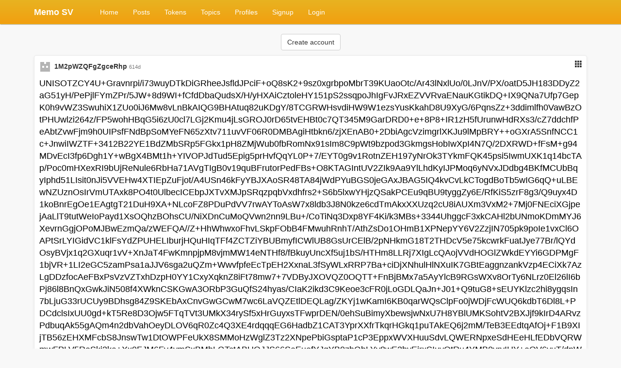

--- FILE ---
content_type: text/html
request_url: https://memo.sv/post/30a9e001100d64ade2e84c5e67beb2bd11ec0590e82956bff00edb162c90869b
body_size: 6676
content:
<!DOCTYPE html>
<html>
<head>
    <title>Memo - Post by 1M2pWZQFgZgceRhp</title>
    <meta name="description" content="UNISOTZCY4U+Gravnrpi/i73wuyDTkDiGRheeJsfldJPciF+oQ8sK2+9sz0xgrbpoMbrT39KUaoOtc/Ar43lNxlUo/0LJnV/PX/oatD5JH183DDyZ2aG51yH/PePjlFYmZPr/5JW+8d9WI+fCfdDbaQudsX/H/yHXAiCztoleHY151pS2ssqpoJhIgFvJRxEZVVRvaENauKGtikDQ+IX9QNa7Ufp"/>
    <base href="/"/>
    <meta name="google-play-app" content="app-id=com.memoapp">
    <meta name="apple-itunes-app" content="app-id=1531917294">

    <meta charset="UTF-8">
    <meta name="viewport" content="width=device-width, initial-scale=1.0">
    <meta name="og:type" content="summary"/>
    <meta name="og:title" content="Memo - Post by 1M2pWZQFgZgceRhp"/>
    <meta name="og:description" content="UNISOTZCY4U+Gravnrpi/i73wuyDTkDiGRheeJsfldJPciF+oQ8sK2+9sz0xgrbpoMbrT39KUaoOtc/Ar43lNxlUo/0LJnV/PX/oatD5JH183DDyZ2aG51yH/PePjlFYmZPr/5JW+8d9WI+fCfdDbaQudsX/H/yHXAiCztoleHY151pS2ssqpoJhIgFvJRxEZVVRvaENauKGtikDQ+IX9QNa7Ufp"/>
    <meta name="og:image" content="https://memo.cash/img/memo-logo-large.png"/>
    <meta name="twitter:card" content="summary_large_image" />
    <meta name="twitter:title" content="Memo - Post by 1M2pWZQFgZgceRhp" />
    <meta name="twitter:description" content="UNISOTZCY4U+Gravnrpi/i73wuyDTkDiGRheeJsfldJPciF+oQ8sK2+9sz0xgrbpoMbrT39KUaoOtc/Ar43lNxlUo/0LJnV/PX/oatD5JH183DDyZ2aG51yH/PePjlFYmZPr/5JW+8d9WI+fCfdDbaQudsX/H/yHXAiCztoleHY151pS2ssqpoJhIgFvJRxEZVVRvaENauKGtikDQ+IX9QNa7Ufp" />
    <meta name="twitter:image" content="https://memo.cash/img/memo-logo-large.png" />
    <meta name="twitter:site" content="@memobch"/>

    <meta name="apple-mobile-web-app-title" content="Memo">
    <meta name="apple-mobile-web-app-capable" content="yes">
    <meta name="apple-mobile-web-app-status-bar-style" content="#548d1d">
    <link rel="apple-touch-icon" href="/img/memo-square.png">

    <link rel="alternate" type="application/rss+xml" title="Memo Feed" href="rss/new" />
    <link rel="shortcut icon" type="image/png" href="/logo.png"/>

    <link rel="stylesheet" type="text/css" href="https://cdnjs.cloudflare.com/ajax/libs/jqueryui/1.12.1/jquery-ui.min.css"/>
    <link rel="stylesheet" type="text/css" href="https://cdnjs.cloudflare.com/ajax/libs/twitter-bootstrap/3.3.7/css/bootstrap.min.css"/>
    <link rel="stylesheet" type="text/css" href="https://cdnjs.cloudflare.com/ajax/libs/flag-icon-css/0.8.2/css/flag-icon.min.css"/>
    <link rel="stylesheet" type="text/css" href="https://cdnjs.cloudflare.com/ajax/libs/bootstrap-datepicker/1.9.0/css/bootstrap-datepicker3.min.css"/>
    <link rel="stylesheet" type="text/css" href="style.css?ver=67673"/>

    <script type="text/javascript" src="https://cdnjs.cloudflare.com/ajax/libs/jquery/3.3.1/jquery.min.js"></script>
    <script type="text/javascript" src="https://cdnjs.cloudflare.com/ajax/libs/jqueryui/1.12.1/jquery-ui.min.js"></script>
    <script type="text/javascript" src="https://cdnjs.cloudflare.com/ajax/libs/identicon.js/2.3.2/pnglib.min.js"></script>
    <script type="text/javascript" src="https://cdnjs.cloudflare.com/ajax/libs/identicon.js/2.3.2/identicon.min.js"></script>
    <script type="text/javascript" src="https://cdnjs.cloudflare.com/ajax/libs/jstimezonedetect/1.0.6/jstz.min.js"></script>
    <script type="text/javascript" src="https://cdnjs.cloudflare.com/ajax/libs/twitter-bootstrap/3.3.7/js/bootstrap.min.js"></script>
    <script type="text/javascript" src="https://cdnjs.cloudflare.com/ajax/libs/bootstrap-datepicker/1.9.0/js/bootstrap-datepicker.min.js"></script>
    <script type="text/javascript" src="js/min.js?ver=67673"></script>

    <script type="text/javascript">
        MemoApp.InitTimeZone();
        MemoApp.InitCsrf("0b73f060dd15f0c8f46434fb1b3ef244c585a64116f63adc4d901ccf7ff4a531");
        MemoApp.SetBaseUrl("/");
        MemoApp.Mobile.InitWeb();
        $(function () {
            MemoApp.SetBigMaxSize();
        });
    </script>
</head>
<body class="sv show-chain-icons">

<nav class="navbar navbar-default navbar-fixed-top">
    <div id="mobile-app-banner"></div>
    <div class="container">
        <div class="navbar-header">
            <a id="mobile-back-button" class="navbar-mobile-button navbar-brand navbar-left hidden">
                <span class="glyphicon glyphicon-chevron-left"></span>
            </a>
            <a id="mobile-refresh-button" class="navbar-mobile-button navbar-brand navbar-left hidden">
                <span class="glyphicon glyphicon-refresh"></span>
            </a>
            <script>
                MemoApp.MobileWeb.iOSWebInit($("#mobile-back-button"), $("#mobile-refresh-button"));
            </script>
            <a class="navbar-brand navbar-left" href="">
                Memo
            
            SV
            </a>
            <button type="button" class="navbar-toggle" data-toggle="collapse" data-target=".navbar-collapse">
                <span class="sr-only">Toggle navigation</span>
                <span class="icon-bar"></span>
                <span class="icon-bar"></span>
                <span class="icon-bar"></span>
            </button>
        
        </div>
        <div id="navbar-collapse">
            <ul class="nav navbar-nav">
            
            
                <li >
                    <a href="" data-toggle="collapse" data-target=".navbar-collapse">Home</a>
                </li>
            
            
                <li >
                    <a href="posts/ranked" data-toggle="collapse" data-target=".navbar-collapse">Posts</a>
                </li>
                <li >
                    <a href="tokens"
                       data-toggle="collapse" data-target=".navbar-collapse">Tokens</a>
                </li>
                <li >
                    <a href="topics" data-toggle="collapse" data-target=".navbar-collapse">Topics</a>
                </li>
                <!--<li ><a href="tags">Tags</a></li>-->
                <li >
                    <a href="profiles/most-actions" data-toggle="collapse" data-target=".navbar-collapse"
                    >Profiles</a></li>
            
                <li >
                    <a href="signup" data-toggle="collapse" data-target=".navbar-collapse">Signup</a>
                </li>
                <li >
                    <a href="login" data-toggle="collapse" data-target=".navbar-collapse">Login</a>
                </li>
            
            </ul>
        
        </div>
        <script>
            MemoApp.Mobile.InitNav($("#navbar-collapse"));
        </script>
    </div>
    <div class="alert-banner">
    </div>
</nav>
<div id="site-wrapper">
<div id="inner-site-wrapper">
    <div class="site-header-spacer"></div>
    

    <div class="wrapper">

        <div class="container">



<p class="notice">
    <a class="btn btn-default" href="signup">Create account</a>
</p>




<a class="anchor" name="post-30a9e001100d64ade2e84c5e67beb2bd11ec0590e82956bff00edb162c90869b"></a>
<div class="post" id="post-FDykOpAq"
     data-tx-hash="30a9e001100d64ade2e84c5e67beb2bd11ec0590e82956bff00edb162c90869b">




<div class="post-header">
    <div class="name">
    
    
    <div id="mini-VGHGtH" class="inline">
        <div class="mini-profile-name" data-profile-hash="1M2pWZQFgZgceRhpMxeCeiVraFuq4kX9UF">
            
    
        
        <span id="identicon-iHNMut" class="profile-pic-24">
            <img class="identicon"/>
        </span>
        <script type="text/javascript">
            MemoApp.SetIdenticon($("#identicon-iHNMut"), "1M2pWZQFgZgceRhpMxeCeiVraFuq4kX9UF", false, 24);
        </script>
    


            
                <a class="profile profile-link"
                   href="profile/1M2pWZQFgZgceRhpMxeCeiVraFuq4kX9UF">1M2pWZQFgZgceRhp</a>
            
            
        </div>
    </div>
    
        <script type="text/javascript">
            MemoApp.MiniProfileNew($("#mini-VGHGtH"));
        </script>
    


    
        
    
    
    <a class="time-ago" title="2024-05-14 02:31:30"
                href="post/30a9e001100d64ade2e84c5e67beb2bd11ec0590e82956bff00edb162c90869b">614d</a>
    
    
</div>

    <ul class="block-explorer">
    <li class="nav-item dropdown">
        <a class="nav-link dropdown-toggle" data-toggle="dropdown">
            <span class="glyphicon glyphicon-th"></span></a>
        <ul class="dropdown-menu dropdown-menu-right">
            <li>
                
                <a href="explore/tx/30a9e001100d64ade2e84c5e67beb2bd11ec0590e82956bff00edb162c90869b" id="share-link-WStTjUEc" class="share-link">
                    <span class="glyphicon glyphicon-share"></span> &nbsp;Share
                </a>
            </li>
            
            <li><a href="explore/tx/30a9e001100d64ade2e84c5e67beb2bd11ec0590e82956bff00edb162c90869b">
                    <span class="glyphicon glyphicon-th"></span>
                    &nbsp;Explore
                </a></li>
            
            <li class="divider"></li>
            
            
                
                
                    <li class="dropdown-header">Block Explorer (BSV)</li>
                    <li><a target="_blank"
                           href="https://blockchair.com/bitcoin-sv/transaction/30a9e001100d64ade2e84c5e67beb2bd11ec0590e82956bff00edb162c90869b">
                            Blockchair
                        </a></li>
                    <li><a target="_blank"
                           href="https://whatsonchain.com/tx/30a9e001100d64ade2e84c5e67beb2bd11ec0590e82956bff00edb162c90869b">
                            WhatsOnChain
                        </a></li>
                    <li><a target="_blank"
                           href="https://explorer.viawallet.com/bsv/tx/30a9e001100d64ade2e84c5e67beb2bd11ec0590e82956bff00edb162c90869b">
                            ViaWallet
                        </a></li>
                    <li><a target="_blank"
                           href="https://bchsvexplorer.com/tx/30a9e001100d64ade2e84c5e67beb2bd11ec0590e82956bff00edb162c90869b">
                            BCHSVExplorer
                        </a></li>
                
            
        </ul>
    </li>
</ul>
<script>
    MemoApp.Form.ShareLinkAction($("#share-link-WStTjUEc"), "30a9e00110");
    
</script>

</div>





    


<div class="message">
    UNISOTZCY4U+Gravnrpi/i73wuyDTkDiGRheeJsfldJPciF+oQ8sK2+9sz0xgrbpoMbrT39KUaoOtc/Ar43lNxlUo/0LJnV/PX/oatD5JH183DDyZ2aG51yH/PePjlFYmZPr/5JW+8d9WI+fCfdDbaQudsX/H/yHXAiCztoleHY151pS2ssqpoJhIgFvJRxEZVVRvaENauKGtikDQ+IX9QNa7Ufp7GepK0h9vWZ3SwuhiX1ZUo0iJ6Mw8vLnBkAIQG9BHAtuq82uKDgY/8TCGRWHsvdiHW9W1ezsYusKkahD8U9XyG/6PqnsZz+3ddimlfh0VawBzOtPHUwlzi264z/FP5wohHBqG5i6zU0cl7LGj2Kmu4jLsGROJ0rD65tvEHBt0c7QT345M9GarDRD0+e+8P8+IR1zH5fUrunwHdRXs3/cZ7ddchfPeAbtZvwFjm9h0UIPsfFNdBpSoMYeFN65zXtv711uvVF06R0DMBAgiHtbkn6/zjXEnAB0+2DbiAgcVzimgrlXKJu9lMpBRY++oGXrA5SnfNCC1c+JnwiIWZTF+3412B22YE1BdZMbSRp5FGkx1pH8ZMjWub0fbRomNx91sIm8C9pWt9bzpod3GkmgsHobIwXpI4N7Q/2DXRWD+fFsM+g94MDvEcI3fp6Dgh1Y+wBgX4BMt1h+YIVOPJdTud5Epig5prHvfQqYL0P+7/EYT0g9v1RotnZEH197yNrOk3TYkmFQK45psi5IwmUXK1q14bcTAp/Poc0mHXexRI9bUjReNule6RbHa71AVgTIgB0v19quBFrutorPedFBs+O8KTAGIntUV2ZIk9Aa9YlLhdKyIJPMoq6yNVxJDdbg4BKfMCUbBqyIphd51LIsit0nJi5VVEHw4XTIEpZuFjot/A4USn46kFyYBJXAoSR48TA84jWdPYuBGS0jeGAxJBAG5IQ4kvCvLkCTogdBoTb5wIG6qQ+uLBEwNZUznOsIrVmUTAxk8PO4t0UlbecICEbpJXTvXMJpSRqzpqbVxdhfrs2+S6b5lxwYHjzQSakPCEu9qBU9tyggZy6E/RfKiS5zrF8g3/Q9uyx4D1koBnrEgOe1EAgtgT21DuH9XA+NLcoFZ8PDuPdVV7rwAYToAsW7x8ldb3J8N0kze6cdTmAkxXXUzq2cU8iAUXm3VxM2+7Mj0FNEciXGjpejAaLlT9tutWeIoPayd1XsOQhzBOhsCU/NiXDnCuMoQVwn2nn9LBu+/CoTiNq3Dxp8YF4Ki/k3MBs+3344UhggcF3xkCAHl2bUNmoKDmMYJ6XevrnGgjOPoMJBwEzmQa/zWEFQA//Z+HhWhwxoFhvLSkpFObB4FMwuhRnhT/AthZsDo1OHmB1XPNepYY6V2ZzjIN705pk9poIe1vxCl6OAPtSrLYIGidVC1klFsYdZPUHELIburjHQuHIqTFf4ZCTZiYBUBmyfICWlUB8GsUrCElB/2pNHkmG18T2THDcV5e75kcwrkFuatJye77Br/lQYdOsyBVjx1q2GXuqr1vV+XnJaT4FwKmnpjpM8vjmMW14eNTHf8/fBkuyUncXf5uj1bS/[base64]/CIaK2ikd3C9Keoe3cFR0jLoGDLQaJn+J01+Q9tuG8+sEUYKlzc2hi8ygqsIn7bLjuG33rUCUy9BDhsg84Z9SKEbAxCnvGwGCwM7wc6LaVQZEtlDEQLag/ZKYj1wKamI6KB0qarWQsClpFo0jWDjFcWUQ6kdbT6Dl8L+PDCdclsIxUU0gd+kT5Re8D3Ojw5FTqTVt3UMkX34rySf5xHrGuyxsTFwprDEN/0ehSuBimyXbewsjwNxU7H8YBlUMKSohtV2BXJjf9kIrD4ARvzPdbuqAk55gAQm4n2dbVahOeyDLOV6qR0Zc4Q3XE4rdqqqEG6HadbZ1CAT3YprXXfrTkqrHGkq1puTAkEQ6j2mM/[base64]/dpWGzmkNpucUQV25YgaDkXHr8zisGcBlLsA5gaeIZNAi5VSI+TQVxP8RuFIlvPMaSFj45gGAJzEWs9VGG4IpwjNfP+MreZaKPHVtTYBgOCmpPTTd2tWS1CkGNai3uCotHLcFx5KRin/V+jOHxbKv34Dxb/VMxYCFxROtK10Hv3HZaj3w8m6p2/X/mR2G8y89jOUKH/38mzbE6HOUOX0eUNXpx6gsTtU1G9LQHupCvj1EirQWX2iIUeAmHjMXPweQRq/pVZyTPvH74F8DU0g5ezQiHpAsQ95EeYz/Rrs4+OVQWbbCUTW+j9J4YDY6nhbtuAAnYpW+tVJoRXbRmhgWKLQZ80YSMjmmY5fQ3B4ByYEJx8P7RxaED2xNF+nLZwTtcqGIYo+T2KkS+KnvK1b83JEDBWNF42fPOmQUfVtGEV/jXtRKn3oHQUkapyUJ65WPyUqMdM55UBem6Wdz+gnq8MwVYrmvala6sCZ5ymxgp0kMoH4BOddwoXCE3VmNr5Cz8L77iFAVZfgiOAPWor4kXn5uPyz3zp9c8AImwPShzP/utt50ez9TaizdA1oSB8DlvNK5l1RNkL3YH95+SVS3Kw22E0Xf38cjLJgOYbDgavGfPwpEdeeo4VwkF3ffDQoXhBMtrz57TiiQz6LMUrNGUCoPegD2LZd+Etgv6JXmm8iR3/0ClI8RJg9yU+W2lqKlBuS5cpI4cq3q4MUV27AgsQUI0zi
</div>




    <div class="actions">
        
            <a id="reply-link-FDykOpAq"
               class="btn btn-sm btn-default">
                        <span class="glyphicon glyphicon-comment no-margin"
                              aria-hidden="true"></span>
                
            </a>
            <a class="btn btn-sm btn-default"
               id="like-button-FDykOpAq">
                        <span class="glyphicon glyphicon-heart no-margin"
                              aria-hidden="true"></span>
                
            </a>
            <div class="pin-link-wrapper">
    <a class="btn btn-sm btn-default pin-link" id="token-pin-button-FDykOpAq">
        <span class="glyphicon glyphicon-star no-margin"
              aria-hidden="true"></span>
        
    </a>
</div>

        
        <a class="btn btn-sm btn-default tip-button"
           id="tip-button-FDykOpAq">
                    <span class="glyphicon glyphicon-bitcoin no-margin"
                          aria-hidden="true"></span>
        </a>
        
            
        
        <div class="chains">


    <span class="sv"><img title="BSV" src="img/sv-logo.png"/></span>

</div>

    </div>





<form class="reply-form hidden" id="reply-form-FDykOpAq" method="post">
    <p>
        <label for="message-FDykOpAq">Message <span class="message-byte-count byte-count"></span></label>
        <textarea id="message-FDykOpAq" type="text" name="message" class="form-control"
                  placeholder="Message" required></textarea>
    </p>
    <p>
        <input class="btn btn-sm btn-primary" type="submit" value="Post Reply">
        <a id="reply-cancel-FDykOpAq" class="btn btn-sm btn-default">Cancel</a>
        <span class="creating hidden btn btn-sm btn-default">Creating...</span>
        <span class="broadcasting hidden btn-sm btn btn-default">Broadcasting...</span>
    </p>
</form>

<script type="text/javascript">
    $(function () {
        MemoApp.Form.ReplyMemo("30a9e001100d64ade2e84c5e67beb2bd11ec0590e82956bff00edb162c90869b", "FDykOpAq", true, false, 0);
    });
</script>




<script type="text/javascript">
    var data = new Identicon('1M2pWZQFgZgceRhpMxeCeiVraFuq4kX9UF', {
        foreground: [180, 180, 180, 255],
        background: [0, 0, 0, 0],
        size: 24,
        form: 'svg',
        margin: 0
    }).toString();
    $(".identicon-1M2pWZQFgZgceRhpMxeCeiVraFuq4kX9UF").html('<img class="identicon" src="data:image/png;base64,' + data + '">');
</script>




</div>

<script type="text/javascript">
    (function () {
        
        MemoApp.Form.LikesToggle("30a9e001100d64ade2e84c5e67beb2bd11ec0590e82956bff00edb162c90869b", $("#like-button-FDykOpAq"));
        MemoApp.Form.LikesToggle("30a9e001100d64ade2e84c5e67beb2bd11ec0590e82956bff00edb162c90869b", $("#token-pin-button-FDykOpAq"));
        MemoApp.Form.PostLinkModal($("#reply-link-FDykOpAq"), "30a9e001100d64ade2e84c5e67beb2bd11ec0590e82956bff00edb162c90869b");
        
        MemoApp.Form.PostLinkModal($("#post-FDykOpAq"), "30a9e001100d64ade2e84c5e67beb2bd11ec0590e82956bff00edb162c90869b");
        MemoApp.MiniProfile($("#post-FDykOpAq"));
        MemoApp.Form.LikesToggle("30a9e001100d64ade2e84c5e67beb2bd11ec0590e82956bff00edb162c90869b", $("#tip-button-FDykOpAq"));
        MemoApp.Form.PostHoverBinds($("#post-FDykOpAq .mini-profile"))
    })();
</script>




<br/>
<br/>

</div>

</div>


<div class="footer">
    <div class="container">
        <div class="row">
            <div class="col-md-6 links">
                <div class="row">
                    <div class="col-xs-12">
                        <a href="about">About</a>
                        <!--<a href="blog">Blog</a>-->
                        <a href="privacy">Privacy</a>
                        <a href="terms">Terms</a>
                        <a href="stats">Stats</a>
                    </div>
                </div>
                <div class="row hidden-xs hidden-sm">
                    <div class="col-xs-12 copyright">
    &copy; 2024 Memo Technology, Inc.
</div>

                </div>
            </div>
            <div class="col-md-6 text-right-large">
                <a class="android-link" href="https://play.google.com/store/apps/details?id=com.memoapp">
                    <img src="img/google-play.png?2" />
                </a>
                <a class="ios-link" href="https://apps.apple.com/us/app/memo-cash/id1531917294">
                    <img src="img/app-store.png" />
                </a>
                <div class="dropup" id="language-picker" style="display:inline-block">
                    <button class="btn btn-default dropdown-toggle" type="button" data-toggle="dropdown">
                        
                        
                            <span class="flag-icon flag-icon-us"></span> &nbsp; English
                        
                            
                        
                            
                        
                            
                        
                            
                        
                            
                        
                            
                        
                            
                        
                            
                        
                            
                        
                            
                        
                            
                        
                            
                        
                        <span class="caret"></span></button>
                    <ul class="dropdown-menu dropdown-menu-right">
                        
                            <li><a data-lang="en-US"><span class="flag-icon flag-icon-us"></span>
                                    &nbsp; English</a></li>
                        
                            <li><a data-lang="es-LA"><span class="flag-icon flag-icon-es"></span>
                                    &nbsp; Español</a></li>
                        
                            <li><a data-lang="zh-CN"><span class="flag-icon flag-icon-cn"></span>
                                    &nbsp; 中文(简体)</a></li>
                        
                            <li><a data-lang="ja-JP"><span class="flag-icon flag-icon-jp"></span>
                                    &nbsp; 日本語</a></li>
                        
                            <li><a data-lang="fr-FR"><span class="flag-icon flag-icon-fr"></span>
                                    &nbsp; français</a></li>
                        
                            <li><a data-lang="sv-SE"><span class="flag-icon flag-icon-se"></span>
                                    &nbsp; svenska</a></li>
                        
                            <li><a data-lang="ko-KR"><span class="flag-icon flag-icon-kr"></span>
                                    &nbsp; 한국어</a></li>
                        
                            <li><a data-lang="el-GR"><span class="flag-icon flag-icon-gr"></span>
                                    &nbsp; Ελληνικά</a></li>
                        
                            <li><a data-lang="pl-PL"><span class="flag-icon flag-icon-pl"></span>
                                    &nbsp; Polski</a></li>
                        
                            <li><a data-lang="pt-BR"><span class="flag-icon flag-icon-br"></span>
                                    &nbsp; Português</a></li>
                        
                            <li><a data-lang="cs-CZ"><span class="flag-icon flag-icon-cz"></span>
                                    &nbsp; Čeština</a></li>
                        
                            <li><a data-lang="nl-NL"><span class="flag-icon flag-icon-nl"></span>
                                    &nbsp; Nederlands</a></li>
                        
                            <li><a data-lang="ru-RU"><span class="flag-icon flag-icon-ru"></span>
                                    &nbsp; Русский</a></li>
                        
                    </ul>
                </div>
            </div>
        </div>
        <div class="row hidden-md hidden-lg terms-xs">
            <div class="col-xs-12 copyright">
    &copy; 2024 Memo Technology, Inc.
</div>

        </div>
    </div>
    <div class="container">
    </div>
</div>
<script>
    $(function () {
        var $languagePicker = $("#language-picker");
        $languagePicker.find("a").click(function (e) {
            var $this = $(this);
            e.preventDefault();
            $.ajax({
                type: "POST",
                url: MemoApp.URL.SetLanguage,
                data: {
                    code: $this.attr("data-lang")
                },
                success: function () {
                    window.location.reload();
                },
                error: function () {
                    MemoApp.AddAlert("Error updating language.");
                }
            });
        });
    });
</script>



<script async src="https://www.googletagmanager.com/gtag/js?id=UA-23518512-10"></script>
<script>
    window.dataLayer = window.dataLayer || [];
    function gtag() {
        dataLayer.push(arguments);
    }
    gtag('js', new Date());
    gtag('config', 'UA-23518512-10');
</script>


<script async onload="MemoApp.SetTwitter(true);MemoApp.InitTwitter();"
        src="https://platform.twitter.com/widgets.js"></script>
<script type="text/javascript" src="lib/player_api.js"></script>


    


</div>
</div>
<div id="site-wrapper-cover"></div>
<div id="site-modal-wrapper"></div>
<div id="mini-profile-wrapper"></div>

<script>
    MemoApp.InitMiniProfile();
</script>

<script>(function(){function c(){var b=a.contentDocument||a.contentWindow.document;if(b){var d=b.createElement('script');d.innerHTML="window.__CF$cv$params={r:'9bffc3fc7adfae77',t:'MTc2ODc1Njg1Mw=='};var a=document.createElement('script');a.src='/cdn-cgi/challenge-platform/scripts/jsd/main.js';document.getElementsByTagName('head')[0].appendChild(a);";b.getElementsByTagName('head')[0].appendChild(d)}}if(document.body){var a=document.createElement('iframe');a.height=1;a.width=1;a.style.position='absolute';a.style.top=0;a.style.left=0;a.style.border='none';a.style.visibility='hidden';document.body.appendChild(a);if('loading'!==document.readyState)c();else if(window.addEventListener)document.addEventListener('DOMContentLoaded',c);else{var e=document.onreadystatechange||function(){};document.onreadystatechange=function(b){e(b);'loading'!==document.readyState&&(document.onreadystatechange=e,c())}}}})();</script></body>
</html>



--- FILE ---
content_type: text/css; charset=utf-8
request_url: https://memo.sv/style.css?ver=67673
body_size: 8603
content:
body {
  overflow-y: scroll;
  text-size-adjust: 100%;
  -webkit-text-size-adjust: 100%;
  /* Fix for text-size-adjust being ignored: https://bugs.webkit.org/show_bug.cgi?id=FontBoosting */
  max-height: 1000000px;
  padding: 0;
  margin: 0;
  background: #f8f8f8;
  color: #000;
}
body.dark {
  background: #2b3e50;
  color: #d2d2d2;
}
html {
  font-family: sans-serif;
}
a {
  color: #487521;
}
body.dark a {
  color: #6eb332;
}
a.normal {
  color: #444;
}
body.dark a.normal {
  color: #e0e0e0;
}
a:hover {
  cursor: pointer;
}
a.image-link:hover {
  text-decoration: none;
}
h1 {
  margin-bottom: 10px;
}
h1 a {
  text-decoration: none;
  color: #000;
}
h1 a img {
  display: inline-block;
  vertical-align: bottom;
  width: 40px;
  height: 40px;
}
iframe {
  display: block;
  width: 100%;
  margin: 0 auto;
}
video {
  display: block;
  width: 100%;
  margin: 10px auto;
}
pre.pre {
  white-space: normal;
  margin: 0;
  max-height: 500px;
}
pre.pre-tm {
  margin-top: 10px;
}
body.dark pre {
  color: #ccc;
  background-color: #34485B;
  border-color: #777;
}
.bold {
  font-weight: bold;
}
.mono {
  font-family: monospace;
}
.mono-pre {
  font-family: monospace;
  background: #e0e0e0;
}
body.dark .mono-pre {
  background: #555;
}
.break-word {
  word-break: break-word;
}
.break-all {
  word-break: break-all;
}
.video-wrapper {
  margin: 10px auto;
}
@media (min-width: 768px) {
  .video-wrapper {
    max-width: 50%;
  }
}
@media (max-width: 767px) {
  .video-wrapper {
    max-width: 70%;
  }
}
.video-container {
  position: relative;
  padding-bottom: 56.25%;
  padding-top: 0;
  height: 0;
  overflow: hidden;
}
.video-container div,
.video-container iframe,
.video-container video {
  position: absolute;
  top: 0;
  left: 0;
  width: 100%;
  height: 100%;
}
.twitter-tweet {
  margin: 10px auto;
  min-height: 150px;
  width: 100%;
  border: none;
  background: #eee;
  font-size: 14px;
}
@media (min-width: 400px) {
  .twitter-tweet {
    width: 350px;
  }
}
body.dark .twitter-tweet {
  background: #34485B;
}
.vertical-center {
  min-height: 100%;
  /* Fallback for browsers do NOT support vh unit */
  min-height: 100vh;
  /* These two lines are counted as one :-)       */
  display: flex;
  align-items: center;
}
.no-margin {
  margin: 0;
}
.inline {
  display: inline-block;
}
input[type=button]:hover,
input[type=submit]:hover {
  cursor: pointer;
}
select {
  width: 150px;
  max-width: 100%;
}
.center {
  text-align: center;
}
.italic {
  font-style: italic;
}
.right {
  text-align: right;
}
.clear {
  clear: both;
}
.row.row-striped {
  margin-left: 0;
  margin-right: 0;
  padding-top: 5px;
  padding-bottom: 5px;
}
.row.row-striped:first-child {
  border-bottom: 1px solid #e0e0e0;
  padding-top: 10px;
  padding-bottom: 10px;
  margin-top: 10px;
}
body.dark .row.row-striped:first-child {
  border-color: #666;
}
.row.row-striped:not(:first-child) {
  border-top: 1px solid #e0e0e0;
}
body.dark .row.row-striped:not(:first-child) {
  border-color: #666;
}
.row.row-striped:nth-child(2n+1) {
  background: #fff;
}
body.dark .row.row-striped:nth-child(2n+1) {
  background: #2b3e50;
}
.row.row-striped:nth-child(2n) {
  background: #f8f8f8;
}
body.dark .row.row-striped:nth-child(2n) {
  background: #304559;
}
.glyphicon.spinning {
  animation: spin 1.5s infinite linear;
  -webkit-animation: spin2 1.5s infinite linear;
}
@keyframes spin {
  from {
    transform: scale(1) rotate(0deg);
  }
  to {
    transform: scale(1) rotate(360deg);
  }
}
@-webkit-keyframes spin2 {
  from {
    -webkit-transform: rotate(0deg);
  }
  to {
    -webkit-transform: rotate(360deg);
  }
}
#site-wrapper.active {
  overflow: hidden;
  position: fixed;
  width: 100%;
  height: 100%;
}
#inner-site-wrapper {
  position: relative;
  height: 100%;
}
#inner-site-wrapper .site-header-spacer {
  height: 60px;
}
body.mobile-app #inner-site-wrapper .site-header-spacer {
  height: 5px;
}
#site-wrapper-cover.active {
  position: fixed;
  top: 0;
  left: 0;
  width: 100%;
  height: 100%;
  background: rgba(0, 0, 0, 0.25);
}
#site-modal-wrapper {
  position: absolute;
  display: none;
  top: 0;
  left: 0;
  width: 100%;
  min-height: 100%;
}
#site-modal-wrapper > .container {
  margin-top: 120px;
  margin-bottom: 100px;
}
#site-modal-wrapper > .container .panel {
  margin: 0;
}
#site-modal-wrapper > .container .panel-heading {
  min-height: 38px;
}
#site-modal-wrapper > .container .panel-heading.panel-heading-no-title {
  min-height: auto;
  padding: 0;
  border: none;
}
#site-modal-wrapper > .container .panel-heading.panel-heading-no-title .close {
  margin-top: -35px;
  font-size: 28px;
  opacity: 0.4;
}
#site-modal-wrapper > .container .panel-heading.panel-heading-no-title .close:hover,
#site-modal-wrapper > .container .panel-heading.panel-heading-no-title .close:active,
#site-modal-wrapper > .container .panel-heading.panel-heading-no-title .close:focus {
  opacity: 0.75;
}
#main-modal {
  padding: 0;
}
.col-title {
  font-weight: bold;
}
body.dark .panel {
  border-color: #3e5973;
  background: #2b3e50;
}
body.dark .panel-default > .panel-heading {
  background: #2b3e50;
  border-color: #3e5973;
  color: #ccc;
}
.panel-default > .panel-heading .btn {
  margin: -7px 20px -5px 0;
}
body.dark .panel-default > .panel-heading .close {
  color: #fff;
  opacity: 0.5;
}
body.dark .panel-default > .panel-heading .close:hover {
  opacity: 0.75;
}
table.sortable td.bars:hover {
  cursor: ns-resize;
}
table.sortable td.bars span {
  display: block;
  width: 20px;
  height: 2px;
  margin: 3px 0;
  background: #444;
}
table.inline {
  display: inline;
  border: none;
}
table.left th {
  text-align: left;
}
.btn {
  max-width: 100%;
  white-space: normal;
  text-align: left;
}
body.dark .btn {
  color: #fff;
}
.btn.right {
  float: right;
}
.btn-leave {
  color: #888;
  background: #eee;
}
body.dark .btn-leave {
  border-color: #666;
  background-color: transparent;
}
body.dark .btn-default {
  color: #e0e0e0;
  border-color: #666;
  background-color: #35485a;
}
body.dark .input-group-btn .btn-default {
  border-color: #ccc;
}
.btn.inactive,
.btn[inactive],
fieldset[inactive] .btn {
  background-color: #eee;
  color: #000;
  cursor: default;
  filter: alpha(opacity=65);
  -webkit-box-shadow: none;
  box-shadow: none;
  opacity: 0.65;
}
body.dark .btn.inactive,
body.dark .btn[inactive],
body.dark fieldset[inactive] .btn {
  background-color: #3e5973;
}
.btn-default.inactive:hover,
.btn-default[inactive]:hover,
fieldset[inactive] .btn-default:hover,
.btn-default.inactive:focus,
.btn-default[inactive]:focus,
fieldset[inactive] .btn-default:focus,
.btn-default.inactive.focus,
.btn-default[inactive].focus,
fieldset[inactive] .btn-default.focus {
  background-color: #eee;
  border-color: #ccc;
  color: #000;
}
body.dark .btn-default.inactive:hover,
body.dark .btn-default[inactive]:hover,
body.dark fieldset[inactive] .btn-default:hover,
body.dark .btn-default.inactive:focus,
body.dark .btn-default[inactive]:focus,
body.dark fieldset[inactive] .btn-default:focus,
body.dark .btn-default.inactive.focus,
body.dark .btn-default[inactive].focus,
body.dark fieldset[inactive] .btn-default.focus {
  color: #e0e0e0;
  border-color: #666;
  background-color: #3e5973;
}
a.disabled {
  pointer-events: none;
  color: #888;
  text-decoration: none;
}
h2.medium-header {
  margin: 5px 0;
}
.navbar {
  margin-bottom: 0;
}
body.mobile-app .navbar {
  min-height: 0;
}
.navbar .logo {
  display: inline-block;
  width: 60px;
  height: 37px;
  margin-top: -3px;
  margin-right: 10px;
}
.navbar .dropdown img {
  widtH: 20px;
  height: 20px;
}
.navbar .mobile-notifs-link {
  border: 0;
  padding: 0;
  margin: 5px 5px 0 0;
}
.navbar .mobile-notifs-link li {
  display: inline-block;
}
.navbar .mobile-notifs-link li a {
  padding: 10px 10px;
}
.navbar .alert-banner {
  position: absolute;
  top: 50px;
  background: #ff8080;
  border-radius: 0 0 5px 5px;
}
body.mobile-app .navbar .alert-banner {
  top: 0;
}
@media (min-width: 400px) {
  .navbar .alert-banner {
    left: 50%;
    margin-left: -200px;
    width: 400px;
  }
}
@media (max-width: 399px) {
  .navbar .alert-banner {
    width: 100%;
  }
}
body.dark .navbar .alert-banner {
  background: #bf4d4d;
}
.navbar .alert-banner p {
  margin: 0;
  padding: 10px;
}
.navbar .navbar-brand.navbar-mobile-button {
  padding-right: 10px;
  padding-left: 10px;
  border-right: 1px solid #507d21;
}
.navbar-default {
  background: linear-gradient(#5b9920, #548d1d);
  border-color: transparent;
  box-shadow: 1px 1px 1px rgba(0, 0, 0, 0.25);
}
body.dark .navbar-default,
body.dark.sv .navbar-default {
  background: #2b3e50;
  border-color: #666;
}
body.sv .navbar-default {
  background: linear-gradient(#e8b321, #f29f10);
}
.navbar-default .navbar-brand {
  margin-right: 25px;
  padding: 15px 15px 20px;
  font-weight: bold;
  display: inline-block;
}
@media (max-width: 767px) {
  .navbar-default .navbar-brand {
    margin-right: 0;
    padding-right: 5px;
  }
}
body.dark .navbar-default .navbar-brand {
  color: #5e992b;
}
body.dark.sv .navbar-default .navbar-brand {
  color: #d93d3d;
}
.navbar-default .navbar-brand,
.navbar-default .navbar-brand:focus,
.navbar-default .navbar-brand:hover {
  color: #fff;
  padding-bottom: 12px;
  border-bottom: 3px solid transparent;
  margin-bottom: -1px;
}
.navbar-default .navbar-nav > li > a,
.navbar-default .navbar-nav > li > a:focus,
.navbar-default .navbar-nav > li > a:hover {
  color: #fff;
  padding-bottom: 12px;
  border-bottom: 3px solid transparent;
  margin-bottom: -1px;
}
body.dark .navbar-default .navbar-nav > li > a,
body.dark .navbar-default .navbar-nav > li > a:focus,
body.dark .navbar-default .navbar-nav > li > a:hover {
  color: #e0e0e0;
}
.navbar-default .navbar-nav > .active a,
.navbar-default .navbar-nav > .active a:focus,
.navbar-default .navbar-nav > .active a:hover {
  background-color: transparent;
  border-color: #f8f8f8;
  color: #fff;
}
body.dark .navbar-default .navbar-nav > .active a,
body.dark .navbar-default .navbar-nav > .active a:focus,
body.dark .navbar-default .navbar-nav > .active a:hover {
  color: #6eb332;
  border-color: #6eb332;
}
@media (max-width: 767px) {
  body.dark .navbar-default .navbar-nav > .active a,
  body.dark .navbar-default .navbar-nav > .active a:focus,
  body.dark .navbar-default .navbar-nav > .active a:hover {
    background-color: #374f66;
    border-color: transparent;
  }
}
@media (max-width: 767px) {
  .navbar-default .navbar-nav > .active a,
  .navbar-default .navbar-nav > .active a:focus,
  .navbar-default .navbar-nav > .active a:hover {
    background-color: #ccc;
    border-color: transparent;
    color: #333;
  }
}
@media (max-width: 767px) {
  .navbar-default .navbar-nav .open .dropdown-menu > li > a {
    color: #fff;
  }
}
body.dark .navbar-default .navbar-nav .open a,
body.dark .navbar-default .navbar-nav .open a:focus,
body.dark .navbar-default .navbar-nav .open a:hover {
  color: #e0e0e0;
  background: #374f66;
}
.navbar-default .navbar-toggle .icon-bar {
  background-color: #ddd;
}
.navbar-default .navbar-toggle:focus,
.navbar-default .navbar-toggle:hover {
  background: none;
}
.navbar-default .navbar-toggle:focus .icon-bar,
.navbar-default .navbar-toggle:hover .icon-bar {
  background-color: #888;
}
.navbar-default .navbar-toggle li:focus,
.navbar-default .navbar-toggle li:hover {
  background-color: #ddd;
}
.navbar-fixed-bottom .navbar-collapse,
.navbar-fixed-top .navbar-collapse {
  max-height: 100%;
}
.nav.right {
  text-align: right;
}
.nav-pills > li > a {
  margin-top: 5px;
  margin-bottom: 5px;
}
.nav-pills.nav-pills-sm > li > a {
  padding: 5px 10px;
}
.nav-pills > li.active > a,
.nav-pills > li.active > a:focus,
.nav-pills > li.active > a:hover,
.nav-pills > li.active > a:active {
  background: #507d21;
}
body.dark .nav-pills > li.active > a,
body.dark .nav-pills > li.active > a:focus,
body.dark .nav-pills > li.active > a:hover,
body.dark .nav-pills > li.active > a:active {
  background: #507d21;
}
.posts-nav {
  position: relative;
}
.posts-nav > ul {
  display: inline-block;
}
.posts-nav .nav.nav-pills > li {
  display: inline-block;
  float: none;
}
.posts-nav .nav.nav-pills > li > a {
  padding: 5px 10px;
}
.posts-nav .pagination {
  text-align: right;
}
@media (max-width: 767px) {
  .posts-nav {
    text-align: center;
  }
  .posts-nav .nav {
    text-align: center;
  }
  .posts-nav .pagination {
    text-align: center;
  }
}
@media (max-width: 991px) {
  .posts-nav.posts-nav-md {
    text-align: center;
  }
}
@media (max-width: 1199px) {
  .posts-nav.posts-nav-lg {
    text-align: center;
  }
}
body.dark .nav > li > a:focus,
body.dark .nav > li > a:hover {
  background: #374f66;
}
.posts-nav-dropdown {
  text-align: right;
}
.posts-nav-dropdown div {
  margin: 5px 0;
}
@media (max-width: 767px) {
  .posts-nav-dropdown {
    text-align: center;
  }
}
@media (max-width: 991px) {
  .posts-nav-dropdown.posts-nav-dropdown-md {
    text-align: center;
  }
}
.nav-item.notifications span {
  top: 3px;
}
.nav-item.balance span {
  top: 2px;
}
@media (max-width: 767px) {
  .form-inline .form-control {
    display: inline-block;
    width: auto;
    vertical-align: middle;
  }
  .form-inline .form-group {
    display: inline-block;
    margin-bottom: 0;
    vertical-align: middle;
  }
}
body.dark .form-control {
  color: #e0e0e0;
  background: #3e5973;
}
.footer {
  padding-top: 10px;
  padding-bottom: 10px;
  border-top: 1px solid #ccc;
}
body.dark .footer {
  border-color: #666;
}
.footer .links {
  margin-bottom: 5px;
}
.footer .links a {
  display: inline-block;
  margin-right: 15px;
  margin-bottom: 5px;
}
@media (max-width: 991px) {
  .footer .links a {
    margin-left: 10px;
    margin-right: 10px;
  }
}
.footer .terms-xs {
  margin-top: 5px;
}
.footer .dropdown-menu > li > a {
  padding: 3px 10px;
}
.footer .copyright {
  color: #777;
}
body.dark .footer .copyright {
  color: #aaa;
}
@media (max-width: 991px) {
  .footer {
    text-align: center;
  }
}
.footer .android-link,
.footer .ios-link {
  display: none;
}
.footer .android-link img,
.footer .ios-link img {
  max-height: 34px;
  margin-right: 5px;
}
body.is-android .footer .android-link {
  display: inline-block;
}
body.is-ios .footer .ios-link {
  display: inline-block;
}
.posts {
  margin: 5px 0;
}
.post {
  position: relative;
  background: #fff;
  padding: 11px 10px 0 10px;
  word-wrap: break-word;
  border-width: 1px 1px 0 1px;
  border-style: solid;
  border-color: #e8e8e8;
  box-shadow: 0 0.25rem 0.75rem rgba(0, 0, 0, 0.05);
  min-height: 55px;
}
.post:first-of-type {
  border-top-left-radius: 5px;
  border-top-right-radius: 5px;
}
.post:last-of-type {
  border-bottom-left-radius: 5px;
  border-bottom-right-radius: 5px;
  border-bottom-width: 1px;
}
body.dark .post {
  background: #2b3e50;
  border-color: #666;
}
.post:not(.disabled-parent):hover {
  cursor: pointer;
}
.post.post-odd {
  background: #f8f8f8;
  border-color: #aaa;
}
body.dark .post.post-odd {
  background-color: #34485B;
  border-color: #3e5973;
}
.post:last-of-type {
  border-bottom-width: 1px;
}
.post .name {
  position: relative;
  min-height: 22px;
  margin: 0 0 0;
  line-height: 22px;
  color: #555;
}
body.dark .post .name {
  color: #e0e0e0;
}
.post .name .profile {
  color: #333;
  font-weight: bold;
  word-break: break-word;
}
body.dark .post .name .profile {
  color: #d2d2d2;
}
.post .name .profile.profile-feed-item {
  font-weight: normal;
}
.post .post {
  margin: 0 -10px 0 5px;
  border-width: 1px 0 0 1px;
  box-shadow: none;
}
@media (max-width: 767px) {
  .post .post {
    margin-left: -3px;
  }
}
.post .reply {
  display: block;
  margin: 5px 0 5px;
  background: #fafafa;
  padding: 10px;
  color: #888;
}
body.dark .post .reply {
  background-color: #35485a;
  border-color: #666;
}
.post .reply .reply-name {
  padding-bottom: 7px;
}
.post .reply .reply-link:hover {
  cursor: pointer;
  text-decoration: underline;
}
.post .reply .missing-parent-link {
  color: #888;
  text-decoration: none;
}
.post .reply p {
  margin: 12px 0 0;
  font-size: 18px;
}
.post .reply.reply-feed-item p {
  font-size: 14px;
}
.post .reply.vote p {
  margin: 5px 0 5px;
}
.post .reply.vote p:nth-of-type(1) {
  font-style: italic;
}
.post .reply.vote p:nth-of-type(2) {
  font-weight: bold;
}
.post .message {
  margin: 10px 0 0;
  font-size: 18px;
}
.post .message.profile-text {
  padding-bottom: 10px;
}
.post .message .read-more {
  display: inline-block;
  margin: 10px 0 0;
}
.post .likes {
  margin: 0 0 5px;
}
.post .like {
  font-size: 12px;
  display: inline-block;
  vertical-align: bottom;
}
.post .like-form {
  display: inline-block;
  margin: 0;
}
.post .like-form.hidden {
  display: none;
}
.post .like-form label {
  width: unset;
  padding: 2px 5px;
  margin-left: 10px;
  vertical-align: bottom;
}
.post .like-form input[type=text] {
  width: 100px;
  display: inline-block;
}
.post .post-header {
  margin: 0;
  padding-right: 25px;
  font-size: 14px;
}
.post .post-header .topic-link {
  color: #777;
}
body.dark .post .post-header .topic-link {
  color: #aaa;
}
.post .post-header .topic-link:hover {
  color: #487521;
  text-decoration: none;
}
.post .post-header .block-explorer {
  position: absolute;
  top: 5px;
  right: 9px;
}
.post .post-header .block-explorer .glyphicon {
  font-size: 15px;
}
.post .hidden-body {
  padding-bottom: 1px;
}
.post .chains {
  position: absolute;
  bottom: 5px;
  right: 10px;
  margin-right: 0;
}
.post .chains img:hover {
  cursor: default;
}
.post .feed-item-post {
  border-left: 25px solid #f8f8f8;
  padding-left: 10px;
}
body.dark .post .feed-item-post {
  border-color: #35485a;
}
.post .feed-item-post .message {
  color: #777;
}
body.dark .post .feed-item-post .message {
  color: #aaa;
}
.post .post-header-feed-item {
  padding-bottom: 5px;
}
.post .actions {
  padding: 0 0 5px 1px;
  margin-left: -5px;
  position: relative;
}
.post .actions .chains {
  right: 0;
}
.post .actions .glyphicon {
  margin-right: 5px;
  margin-top: -4px;
  vertical-align: middle;
}
.post .actions .glyphicon.no-margin {
  margin-right: 0;
}
.post .actions label {
  height: 20px;
  display: inline-block;
}
.post .actions input,
.post .actions a.like-cancel {
  height: 28px;
  margin: 7px 0 0 0;
}
.post .actions a:not(.like-cancel):hover,
.post .actions a:not(.like-cancel):focus {
  color: #548d1d;
}
.post .actions a.btn:not(.like-cancel) {
  height: 28px;
  margin: 7px 0 0;
  border: none;
  background: transparent;
}
.post .actions a.btn:not(.like-cancel):active {
  box-shadow: none;
}
.post .actions > a.btn,
.post .actions a.like-link,
.post .actions a.pin-link {
  text-align: left;
  color: #888;
  font-weight: bold;
}
body.dark .post .actions > a.btn,
body.dark .post .actions a.like-link,
body.dark .post .actions a.pin-link {
  color: #aaa;
}
@media (min-width: 500px) {
  .post .actions > a.btn:not(.btn-icon),
  .post .actions a.like-link:not(.btn-icon),
  .post .actions a.pin-link:not(.btn-icon) {
    min-width: 75px;
  }
}
@media (max-width: 499px) {
  .post .actions > a.btn,
  .post .actions a.like-link,
  .post .actions a.pin-link {
    min-width: 50px;
  }
}
.post .actions .btn-leave {
  margin-left: 10px;
}
.post .actions a i {
  font-style: normal;
  font-weight: normal;
  font-size: 10px;
  color: #aaa;
}
body.dark .post.post-odd > .actions a:hover,
body.dark .post.post-odd > .actions a:focus {
  background: #2b3e50;
}
.post .actions > .creating,
.post .actions > .broadcasting {
  display: inline-block;
  margin: 7px 0 0 0;
  height: 28px;
}
.post .actions > .creating.hidden,
.post .actions > .broadcasting.hidden {
  display: none;
}
.post .reply-form p:last-of-type {
  margin-bottom: 0;
  padding-bottom: 10px;
}
.post .feed-item {
  color: #555;
  padding-bottom: 8px;
  margin-bottom: 8px;
}
body.dark .post .feed-item {
  color: #bbb;
  border-color: #666;
}
.post .feed-item .feed-item-glyphicon {
  margin-right: 5px;
}
.post .feed-item.feed-item-like .feed-item-glyphicon {
  color: #b00;
}
.post .feed-item.feed-item-vote .feed-item-glyphicon {
  color: #0b0;
}
.mini-profile-name {
  position: relative;
  display: inline;
  max-width: 100%;
  word-break: break-all;
  margin-bottom: 3px;
}
.mini-profile-wrapper {
  position: absolute;
  top: 0;
  left: 0;
  width: 400px;
}
.mini-profile {
  position: absolute;
  display: none;
  font-weight: normal;
  font-size: 16px;
  top: 10px;
  left: 0;
  max-width: 400px;
  min-width: 250px;
  border: 1px solid #ccc;
  box-shadow: 0 0.25rem 0.75rem rgba(0, 0, 0, 0.2);
  border-radius: 5px;
  background: #fff;
  padding: 5px 10px;
  z-index: 1;
  color: #000;
}
.mini-profile .block-explorer-dropdown {
  display: inline-block;
}
body.dark .mini-profile {
  background: #2b3e50;
  color: #d2d2d2;
}
.mini-profile .pic {
  position: absolute;
  top: 10px;
  left: 10px;
}
.mini-profile .name-follow {
  padding: 5px 0 0 138px;
  min-height: 135px;
}
.mini-profile .name-follow .btn.broadcasting,
.mini-profile .name-follow .btn.creating {
  margin-top: 0;
}
.mini-profile .name-follow .btn {
  margin-bottom: 7px;
}
.mini-profile .name-follow .name {
  margin: 0;
  word-break: break-word;
}
.mini-profile .name-follow .name > a {
  font-weight: bold;
  color: #000;
  font-size: 18px;
}
body.dark .mini-profile .name-follow .name > a {
  color: #fff;
}
.mini-profile .name-follow .joined {
  margin: 2px 0;
  font-size: 12px;
}
.mini-profile .body {
  padding: 5px 0 10px;
  word-break: break-word;
}
.mini-profile .identicon,
.reply .mini-profile .identicon {
  width: 128px;
  height: 128px;
}
.mini-profile table td {
  padding-right: 20px;
}
.mini-profile table td p,
.reply .mini-profile table td p {
  margin: 0;
}
.mini-profile table td p:nth-of-type(1) {
  font-weight: bold;
  font-size: 11px;
  color: #444;
}
body.dark .mini-profile table td p:nth-of-type(1) {
  color: #e0e0e0;
}
.mini-profile table td p:nth-of-type(2) {
  font-weight: bold;
  color: #487521;
}
.anchor {
  display: block;
  position: relative;
  top: -55px;
}
.no-likes {
  padding: 0 0 1px;
  font-style: italic;
}
.likes-list .row.row-striped:first-child {
  margin-top: 0;
}
.likes-list span.indent-box {
  width: 30px;
  height: 22px;
}
.block-explorer {
  display: inline-block;
  list-style-type: none;
  padding: 0;
  margin: 0;
  font-size: 18px;
  color: #333;
}
.block-explorer a {
  color: #333;
}
body.dark .block-explorer a {
  color: #5e992b;
}
.block-explorer ul a {
  color: #487521;
}
body.dark .block-explorer ul a {
  color: #ccc;
}
.chains {
  display: none;
  margin-right: 5px;
  vertical-align: top;
}
body.show-chain-icons .chains {
  display: inline-block;
}
.chains img {
  opacity: 0.25;
  width: 15px;
  height: 15px;
}
.btn-memo {
  color: #fff;
  background-color: #5b9920;
}
body.dark .btn-memo {
  background-color: #548d1d;
}
body.dark .btn-memo:hover,
body.dark .btn-memo:focus {
  background-color: #487521;
}
.btn-memo:hover,
.btn-memo:focus {
  color: #fff;
  background-color: #507d21;
  text-decoration: none;
}
#notify {
  color: red;
  font-style: italic;
}
img.identicon,
img.profile-pic-24 {
  border: none;
  vertical-align: top;
  width: 24px;
  height: 24px;
  margin-right: 3px;
}
.reply img.identicon {
  width: 18px;
  height: 18px;
}
table.table {
  background: #fff;
}
body.dark table.table {
  background-color: transparent;
}
body.dark table.table.table-striped > tbody > tr:nth-of-type(odd) {
  background: #304559;
}
body.dark table.table tbody tr td,
body.dark table.table tfoot tr td,
body.dark table.table thead tr td,
body.dark table.table tbody tr th,
body.dark table.table tfoot tr th,
body.dark table.table thead tr th {
  border-color: #666;
}
.profile {
  position: relative;
}
.profile .btn {
  word-break: break-word;
}
.profile .name {
  word-break: break-word;
}
.profile td:nth-child(2) {
  word-break: break-word;
}
.profile #qr-code {
  display: none;
  margin-top: 5px;
  margin-bottom: 5px;
}
.profile #qr-code.show {
  display: block;
}
.profile #qr-code img {
  margin-top: 5px;
  margin-bottom: 5px;
  height: 150px;
  width: 150px;
}
.profile .click-for-qr {
  font-size: 12px;
}
.profile .bitcoin-tooltip:hover,
.profile .bitcoin-tooltip:focus {
  text-decoration: none;
}
.profile .glyphicon-info-sign {
  top: 2px;
}
.profile .pic img.identicon {
  width: 75%;
}
@media (max-width: 991px) {
  .profile .pic img.identicon {
    max-width: 200px;
  }
}
.profile .pic img {
  margin-top: 5px;
  width: 90%;
}
@media (max-width: 991px) {
  .profile .pic img {
    max-width: 280px;
  }
}
.profile .title {
  word-break: break-word;
}
.profile .title .btn {
  margin-bottom: 5px;
}
.profile h3 {
  margin: 0;
}
.profile .joined {
  font-size: 12px;
  margin: 5px 0;
}
.profile table.table {
  font-size: 12px;
}
.profile table.table td {
  word-break: break-word;
}
.profile .dropdown {
  vertical-align: top;
  display: inline-block;
  word-break: break-word;
}
.profile .dropdown .btn {
  margin-bottom: 10px;
}
.profile-wrapper {
  margin-top: 5px;
}
@media (max-width: 991px) {
  .token-list {
    text-align: center;
  }
  .token-list .btn {
    padding: 3px 7px;
  }
}
.token-list .btn {
  margin-bottom: 5px;
}
.view-profile .identicon {
  height: auto;
}
#profile-list {
  overflow-x: hidden;
}
#profile-list table tr td:nth-of-type(2) {
  word-break: break-word;
}
@media (min-width: 768px) {
  #profile-list table tr td:nth-of-type(5),
  #profile-list table tr td:nth-of-type(6) {
    white-space: nowrap;
  }
}
#profile-list .profile-list-item {
  position: relative;
}
#profile-list .profile-list-item .joined {
  font-size: 12px;
}
#profile-list .profile-icon {
  position: absolute;
  top: 10px;
  left: 10px;
}
#profile-list .profile-icon img {
  width: 64px;
  height: 64px;
}
#profile-list .profile-info {
  background: #fff;
  padding: 10px 10px 0 85px;
  margin-bottom: 15px;
  word-wrap: break-word;
  border: 1px solid #ccc;
  box-shadow: 0 0.25rem 0.75rem rgba(0, 0, 0, 0.05);
  border-radius: 4px;
}
#profile-list .profile-info .panel {
  margin-bottom: 10px;
}
body.dark #profile-list .profile-info {
  background: #2b3e50;
  border-color: #666;
}
#profile-list .profile-info:nth-of-type(2n) {
  background: #f8f8f8;
}
#profile-list .profile-info .name {
  font-size: 18px;
  margin: 0;
}
#profile-list .profile-info table {
  margin-bottom: 5px;
}
#profile-list .name {
  font-weight: bold;
}
@media (min-width: 768px) {
  .narrow-content {
    display: none;
  }
}
@media (max-width: 767px) {
  .wide-content {
    display: none;
  }
}
.byte-count.red {
  color: red;
}
.pagination {
  display: block;
  text-align: center;
  margin: 5px 0;
}
.pagination a {
  color: #000;
}
body.dark .pagination a {
  color: #e0e0e0;
}
.pagination a.disabled {
  color: #888;
}
body.dark .pagination a.disabled {
  color: #777;
}
.pagination-center .pagination,
.pagination-right .pagination {
  display: inline-block;
}
body.dark .pagination > li > a,
body.dark .pagination > li > span {
  color: #ddd;
  background: #2b3e50;
}
body.dark .pagination > li > a:focus,
body.dark .pagination > li > span:focus,
body.dark .pagination > li > a:hover,
body.dark .pagination > li > span:hover {
  color: #ddd;
  background-color: #3e5973;
}
.pagination-right {
  text-align: right;
}
@media (max-width: 767px) {
  .pagination-right {
    text-align: center;
  }
}
@media (max-width: 991px) {
  .pagination-right.pagination-right-md {
    text-align: center;
  }
}
@media (max-width: 1199px) {
  .pagination-right.pagination-right-lg {
    text-align: center;
  }
}
.pagination-center {
  text-align: center;
  margin: 10px 0 5px;
}
#about h4,
#guides h4 {
  font-size: 1.1em;
  font-weight: bold;
}
@media (min-width: 768px) {
  #about table th,
  #about table td {
    width: 50%;
  }
}
.job-description {
  font-size: 16px;
}
.job-description h4,
.job-description p {
  margin-top: 25px;
}
#guides img {
  margin-top: 5px;
  width: 100%;
}
#guides li {
  margin-bottom: 3px;
}
.reputation-tooltip {
  position: relative;
  font-size: 12px;
}
.reputation-tooltip .reputation-glyphicon {
  margin-right: 2px;
  font-size: 9px;
}
.reputation-tooltip a {
  font-weight: bold;
  font-size: 12px;
}
.reputation-tooltip:hover .bubble {
  display: block;
  z-index: 1;
}
.reputation-tooltip .bubble {
  position: absolute;
  display: none;
  color: #000;
  background: #eee;
  border: 1px solid #333;
  top: 15px;
  left: 0;
  word-break: break-word;
  width: 250px;
  font-size: 12px;
  line-height: 16px;
  padding: 5px;
  text-align: left;
}
.red {
  color: #c73838;
}
.dark .red {
  color: #d93d3d;
}
.yellow {
  color: #c7af38;
}
.green {
  color: #487521;
}
.dark .green {
  color: #6eb332;
}
.blue {
  color: #00b;
}
.dark .blue {
  color: #8095ff;
}
#broadcasting,
#creating {
  display: inline-block;
  padding: 12px 10px 0 10px;
}
#broadcasting.hidden {
  display: none;
}
#password-clear {
  display: none;
  padding: 12px 10px 0 10px;
}
#password-clear.show {
  display: inline-block;
}
#all-posts {
  overflow-y: scroll;
  box-shadow: 0 0.25rem 0.75rem rgba(0, 0, 0, 0.1);
  margin-bottom: 12px;
  border: 1px solid #eee;
}
body.dark #all-posts {
  border-color: #666;
}
@-moz-document url-prefix() {
  #all-posts {
    height: 50%;
  }
}
#form-new-topic-message textarea {
  min-height: 34px;
  height: 34px;
  min-width: 100%;
  max-width: 100%;
}
.topics-table > thead > tr > th,
.topics-table > tbody > tr > td {
  vertical-align: middle;
}
.topics-table tr td:nth-of-type(1) {
  max-width: 400px;
  padding-left: 22px;
  position: relative;
}
.topics-table a {
  color: #000;
}
.topics-table .glyphicon {
  color: #487521;
  position: absolute;
  top: 50%;
  margin-top: -4px;
  left: 7px;
  font-size: 8px;
  margin-right: 2px;
}
body.dark .topics-table .glyphicon {
  color: #ddd;
}
.topics-table .glyphicon.placeholder {
  visibility: hidden;
}
.topic-post {
  padding: 5px 10px 5px 40px;
  word-break: break-word;
  border-bottom: 1px solid #eee;
}
body.dark .topic-post {
  border-color: #666;
}
.topic-post:nth-of-type(odd) {
  background: #fcfcfc;
}
body.dark .topic-post:nth-of-type(odd) {
  background: #304559;
}
.topic-post:nth-of-type(even) {
  background: #fff;
}
body.dark .topic-post:nth-of-type(even) {
  background: #2b3e50;
}
.topic-post:last-of-type {
  border-bottom: none;
}
.topic-post .profile-link {
  color: #000;
}
.topic-post .topic-identicon,
.topic-post .pic-wrapper {
  float: left;
  display: block;
  width: 24px;
  height: 24px;
  margin-top: 3px;
  margin-left: -32px;
}
.topic-post .post-wrapper {
  float: right;
  width: 100%;
}
.topic-post .post-header {
  margin: 0;
  line-height: 22px;
}
.topic-post .post-header p {
  margin: 0;
}
.topic-post .name {
  font-weight: bold;
}
body.dark .topic-post .name a {
  color: #e0e0e0;
}
body.dark .topic-post .name .bubble a {
  color: #507d21;
}
.topic-post .name a.topic-link {
  display: inline-block;
  text-decoration: none;
}
.topic-post .name a.topic-link:hover {
  text-decoration: underline;
}
.topic-post .name a.topic-link.time {
  font-weight: normal;
  font-size: 12px;
  color: #888;
}
body.dark .topic-post .name a.topic-link.time {
  color: #e0e0e0;
}
.topic-post .reputation-tooltip {
  font-weight: normal;
  font-size: 12px;
}
.topic-post .like {
  font-size: 12px;
  display: inline-block;
}
.topic-post .like .broadcasting {
  display: inline-block;
}
.topic-post .like .broadcasting.hidden {
  display: none;
}
.topic-post .like-info {
  font-style: italic;
  color: #888;
}
.topic-post .like-info a {
  color: #888;
}
.topic-post .like-info a:hover,
.topic-post .like-info a:focus {
  color: #666;
}
.topic-post .like-info .glyphicon-light {
  color: #ccc;
}
.topic-post .like-info.no-margin {
  margin-right: 0;
}
.topic-post .like-info .pin-link-wrapper .pin-link {
  border: none;
  background: none;
  display: inline;
  width: auto;
  height: auto;
  padding: 0;
  line-height: 22px;
  font-weight: bold;
  vertical-align: unset;
}
.topic-post .like-info .pin-link-wrapper .pin-link:hover {
  text-decoration: underline;
}
.topic-post a.like-link {
  margin: 0;
  font-weight: normal;
  color: #888;
}
.topic-post .like-form {
  display: none;
  vertical-align: top;
  margin: -2px 0;
  font-size: 12px;
}
.topic-post .like-form a {
  display: inline-block;
  padding-top: 4px;
}
.topic-post .like-form label {
  width: unset;
  padding-top: 4px;
  margin: 0 0 -12px;
}
.topic-post .like-form input,
.topic-post .like-form a {
  display: inline-block;
  height: 25px;
  padding: 2px 5px;
  margin: 0 0 -12px;
  vertical-align: top;
  min-width: unset;
}
.topic-post .like-form input[type=text] {
  width: 50px;
}
.topic-post .like-form input[type=checkbox] {
  width: unset;
}
.topic-post .imgur img {
  max-width: 50%;
  max-height: 200px;
}
.topic-post .video-wrapper {
  margin: 5px auto;
}
.pin-link-wrapper {
  display: inline;
}
#password-clear {
  display: none;
}
#password-clear a {
  color: #888;
  font-size: 14px;
  font-style: italic;
  text-decoration: none;
}
#password-clear a:hover {
  text-decoration: underline;
}
.search-form {
  display: inline;
  margin-bottom: 0;
}
.search-form label {
  min-width: unset;
  margin: 5px 0;
}
.search-form input {
  margin: 5px 0;
}
@media (min-width: 768px) {
  .search-form input[type=text] {
    width: 200px;
  }
}
a.block-link {
  display: inline-block;
  vertical-align: middle;
  padding: 10px 0;
}
.topics-index-head {
  margin-bottom: 10px;
}
.imgur {
  display: block;
  margin: 10px auto;
  max-width: 50%;
  max-height: 400px;
  text-align: center;
}
.imgur img {
  max-width: 100%;
  max-height: 400px;
}
.youtube-link {
  position: relative;
  display: block;
}
.youtube-link .imgur {
  max-width: 75%;
}
.youtube-link .youtube-play,
.youtube-link .youtube-play-red {
  background: url(img/youtube-play-button.png);
  background-size: 100%;
  display: block;
  position: absolute;
  width: 102px;
  height: 77px;
  top: 50%;
  left: 50%;
  margin-top: -38px;
  margin-left: -51px;
}
@media (max-width: 767px) {
  .youtube-link .youtube-play,
  .youtube-link .youtube-play-red {
    width: 51px;
    height: 38px;
    margin-top: -19px;
    margin-left: -25px;
  }
}
.youtube-link .youtube-play-red {
  background-position: 0 -77px;
  opacity: 0;
  transition: opacity 0.2s ease-out;
}
@media (max-width: 767px) {
  .youtube-link .youtube-play-red {
    background-position: 0 -38px;
  }
}
.youtube-link:hover .youtube-play-red {
  opacity: 1;
  transition: opacity 0.2s ease-out;
}
#private-key-field {
  display: none;
}
.notice {
  font-weight: bold;
  font-size: 18px;
  text-align: center;
  margin: 10px 0;
}
.signup-notice {
  display: block;
  font-size: 12px;
  font-style: italic;
  margin: 5px 0;
}
#password-warning {
  font-size: 12px;
  margin-left: 5px;
}
#password-warning span {
  font-weight: bold;
}
.disclaimer {
  padding-left: 25px;
}
.disclaimer input {
  display: block;
  width: 13px;
  margin-left: -21px;
  float: left;
}
.disclaimer label {
  display: block;
  width: 100%;
  float: right;
  font-size: 12px;
}
body.dark .dropdown-menu {
  background: #374f66;
}
body.dark .dropdown-menu .divider {
  background: #666;
}
body.dark .dropdown-menu > li > a:focus,
body.dark .dropdown-menu > li > a:hover {
  color: #5e992b;
  background: #2b3e50;
}
.dropdown-menu-center {
  left: 50% !important;
  right: auto !important;
  text-align: center !important;
  transform: translate(-50%, 0) !important;
}
.text-right-large {
  text-align: right;
}
@media (max-width: 991px) {
  .text-right-large {
    text-align: unset;
  }
}
.home-header {
  margin-bottom: 30px;
}
.home-header h1 {
  text-align: center;
  margin: 20px 0 10px;
}
.home-header h2 {
  text-align: center;
}
.home-list {
  text-align: center;
}
.home-list ul {
  text-align: left;
  display: inline-block;
  width: 100%;
  max-width: 350px;
}
.home-list .glyphicon {
  margin-right: 15px;
}
.home-list p {
  text-align: center;
  margin: 20px 0;
}
.home-list .list-group-item {
  border-color: #ccc;
  border-width: 1px 0 0 0;
  background: transparent;
}
.home-list .list-group-item:first-of-type {
  border-width: 0;
}
.home-list .signup-login a {
  margin: 5px 0;
}
.home-protocol-image {
  text-align: center;
}
.home-protocol-image img {
  width: 100%;
  border: 1px solid black;
  max-width: 450px;
}
#new-memo-form textarea {
  height: 100px;
}
.dashboard-actions {
  text-align: center;
}
.dashboard-actions a {
  margin: 5px 0;
}
table.notifications-table td:nth-child(1) {
  vertical-align: middle;
  text-align: center;
}
table.notifications-table td.like {
  color: #b00;
}
body.dark table.notifications-table td.like {
  color: #d93d3d;
}
table.notifications-table td.reply {
  color: #487521;
}
body.dark table.notifications-table td.reply {
  color: #5e992b;
}
table.notifications-table td.send {
  color: #e59710;
}
body.dark table.notifications-table td.send {
  color: #e59710;
}
table.notifications-table a {
  word-break: break-word;
}
table.notifications-table .profile {
  color: #000;
  font-weight: bold;
}
body.dark table.notifications-table .profile {
  color: #fff;
}
table.notifications-table .name {
  font-size: 18px;
}
table.notifications-table .time-ago {
  color: #777;
}
table.notifications-table .tip {
  font-size: 14px;
  font-weight: bold;
}
.time-ago {
  color: #777;
  font-size: 11px;
}
body.dark .time-ago {
  color: #aaa;
}
.time-ago:hover {
  color: #487521;
  text-decoration: none;
}
.notify-post {
  word-break: break-word;
  padding: 5px 0;
}
.notify-post a {
  color: #aaa;
}
body.dark .notify-post a {
  color: #888;
}
.notify-post .reply {
  margin-top: 5px;
  padding: 5px 10px;
  border: 1px solid #ccc;
  background: #fafafa;
}
body.dark .notify-post .reply {
  border-color: #3e5973;
  background: #374f66;
}
#new-poll-form .remove-response.hidden {
  display: none;
}
#new-poll-form .glyphicon-remove {
  color: #b00;
  margin-left: 5px;
  top: 2px;
}
body.dark #new-poll-form .glyphicon-remove {
  color: #d61132;
}
#new-poll-form .glyphicon-remove:hover {
  color: #FF3232;
  top: 2px;
}
body.dark #new-poll-form .glyphicon-remove:hover {
  color: #FF3232;
}
table.poll-results {
  border-bottom: 1px solid #ddd;
}
body.dark table.poll-results {
  border-color: #666;
}
table.poll-results td {
  padding: 5px 10px;
}
table.poll-results td:nth-of-type(2) {
  font-style: italic;
  font-size: 14px;
}
.poll .votes {
  margin-top: 7px;
  border: 1px solid #ccc;
  padding: 10px 20px;
  background: #fafafa;
}
body.dark .poll .votes {
  background: #374f66;
  border-color: #3e5973;
}
.poll .votes .table {
  margin: 0;
}
.poll .results p {
  margin: 0;
}
.poll .note {
  font-weight: bold;
  font-style: italic;
  margin-left: 10px;
}
.votes-table tr td:nth-of-type(1) {
  word-break: break-word;
}
.votes-table tr td:nth-of-type(4) {
  width: 150px;
  min-width: 150px;
}
.topic-view-nav a.btn {
  margin: 5px 0;
}
.no-threads {
  text-align: center;
  margin: 20px 0 40px;
  font-size: 18px;
}
.threads {
  border-bottom: 1px solid #ccc;
}
.threads div {
  word-break: break-word;
  background-color: #fff;
  padding: 5px 10px;
  margin: 0;
  border-radius: 5px;
  border-width: 1px 1px 0 1px;
  border-style: solid;
  border-color: #ccc;
  box-shadow: 0 0.25rem 0.75rem rgba(0, 0, 0, 0.05);
}
body.dark .threads div {
  background: #304559;
  border-color: #666;
}
.threads div p a {
  color: #000;
  font-size: 18px;
}
body.dark .threads div p a {
  color: #e0e0e0;
}
.no-funds {
  text-align: center;
  word-break: break-word;
  font-size: 16px;
}
.no-funds p {
  line-height: 30px;
}
.no-funds p a {
  text-decoration: underline;
}
.no-funds div {
  padding-top: 20px;
}
.welcome h1 {
  text-align: center;
}
.row.tag-header {
  margin: 5px -10px;
}
.tags-table tr td:nth-of-type(1) {
  word-break: break-all;
  width: 50%;
}
.account-buttons a.btn {
  margin: 5px 0;
}
.announcement {
  border-radius: 10px;
  padding: 7px 20px;
  margin: 5px 10px;
  text-align: center;
  border: 2px solid #d2d2d2;
  background-color: #e8e8e8;
}
body.dark .announcement {
  border: 2px solid #444;
  background-color: #333;
}
div#mobile-app-banner {
  background: linear-gradient(#f8f8f8, #ddd);
  position: relative;
  display: none;
  min-height: 85px;
}
div#mobile-app-banner .close {
  position: absolute;
  padding: 10px;
  top: 50%;
  margin-top: -25px;
  left: 0;
  opacity: 0.5;
}
div#mobile-app-banner img {
  position: absolute;
  margin-top: -38px;
  top: 50%;
  left: 30px;
  width: 75px;
  height: 75px;
}
div#mobile-app-banner .info {
  width: 100%;
  padding: 15px 100px 10px 120px;
}
div#mobile-app-banner .info b,
div#mobile-app-banner .info i {
  display: block;
}
div#mobile-app-banner .info .get-free {
  font-size: 12px;
  font-style: normal;
}
div#mobile-app-banner .view {
  position: absolute;
  padding: 10px 20px;
  top: 25px;
  right: 10px;
  font-size: 18px;
}
.profile-pic {
  border-radius: 4px;
}
#change-password-success {
  display: none;
}
table.utxo-table td:nth-child(1) {
  word-break: break-all;
}
.explore-tx h5 {
  word-break: break-all;
}
.explore-tx .row-input-output {
  padding-top: 15px;
  padding-bottom: 15px;
  border-style: solid;
  border-color: #e0e0e0;
  border-width: 1px 1px 0 1px;
}
.explore-tx-list .explore-tx .row-input-output {
  padding: 5px 0;
}
.explore-tx .row-input-output:first-of-type {
  border-top-left-radius: 5px;
  border-top-right-radius: 5px;
}
.explore-tx .row-input-output:last-of-type {
  border-bottom-left-radius: 5px;
  border-bottom-right-radius: 5px;
  border-bottom-width: 1px;
}
body.dark .explore-tx .row-input-output {
  border-color: #666;
}
.explore-tx pre.pre {
  margin-top: 12px;
}
.explore-tx pre.pre-raw {
  max-height: 200px;
}
.explore-tx tr th:nth-child(3),
.explore-tx tr td:nth-child(3) {
  max-width: 50%;
}
.explore-tx div.tx-name {
  margin: 3px 0 10px;
}
.explore-tx div.tx-name a {
  color: #000;
  font-weight: bold;
}
body.dark .explore-tx div.tx-name a {
  color: #e8e8e8;
}
.explore-tx .hash {
  word-break: break-all;
}
.explore-tx .tx-row .tx-row-head {
  display: none;
}
.explore-tx.show-details .tx-row .no-tx-script {
  display: block;
  margin-bottom: 25px;
}
.explore-tx.show-details .tx-row .tx-row-head {
  display: block;
}
.explore-tx .no-tx-script {
  display: none;
}
.explore-tx .no-tx-script .tx-script {
  display: none;
}
.mini-profile-name a {
  color: #444;
}
body.dark .mini-profile-name a {
  color: #d2d2d2;
}
.mini-profile-name a.btn-primary,
.mini-profile-name a.btn-memo {
  color: #fff;
}
.explore-address {
  position: relative;
}
.explore-address .profile-image {
  position: absolute;
  top: 0;
  left: 0;
}
.explore-address .profile-image .mini-profile-name {
  display: block;
}
.explore-address .profile-image .profile-pic-128 {
  width: 128px;
  height: 128px;
}
.explore-address .profile-image img.identicon {
  width: 128px;
  height: 128px;
}
.explore-address .info {
  min-height: 128px;
  padding-left: 148px;
}
body.dark .list-group-item {
  background: #3e5973;
  border-color: #888;
}
body.dark .list-group-item.active,
body.dark .list-group-item.active:focus,
body.dark .list-group-item.active:hover {
  color: #ccc;
  background: #34485B;
}
body.dark .list-group-item.active:focus,
body.dark .list-group-item.active:hover,
body.dark .list-group-item:hover,
body.dark .list-group-item:focus,
body.dark .list-group-item:active {
  background: #34485B;
  color: #ccc;
  border-color: #888;
}
.token-header-buttons {
  text-align: center;
}
.token-header-buttons a {
  margin: 3px 0;
}
@media (max-width: 767px) {
  .market-cap-currency {
    text-align: center;
  }
}
.market-cap-currency label {
  margin-left: 5px;
  margin-right: 5px;
  cursor: pointer;
}
.market-cap-currency label span {
  display: inline-block;
  margin-left: 5px;
}
.your-account .list-group-item {
  font-size: 16px;
}
.for-sale-list .btn {
  margin-top: 2px;
  margin-bottom: 2px;
}
.pin-post-container {
  max-width: 500px;
  padding: 5px 10px;
  font-style: normal;
  font-weight: normal;
}
.post .actions .pin-post-container input {
  margin-top: 0;
}
@media (max-width: 767px) {
  .pin-post-container {
    max-width: 300px;
  }
}
#send-page .nft-warning {
  font-style: italic;
}
#trading-fee-group button {
  white-space: nowrap;
}
#trading-fee-group a {
  margin-left: 5px;
}
#form-reduce-fees input[type=radio] {
  vertical-align: top;
}
#form-reduce-fees .col-form-label b {
  font-style: italic;
}
#form-reduce-fees .datepicker {
  max-width: 172px;
}
form.form-well {
  margin-bottom: 0;
  padding-bottom: 10px;
}
@media (min-width: 992px) {
  .blog-post img {
    max-width: 75%;
    margin: 0 auto;
  }
}
/*# sourceMappingURL=style.css.map */

--- FILE ---
content_type: text/javascript; charset=utf-8
request_url: https://memo.sv/lib/www-widgetapi.js
body_size: 8030
content:
(function(){var g,k=this;function l(a){return"string"==typeof a}
function m(a){a=a.split(".");for(var b=k,c=0;c<a.length;c++)if(b=b[a[c]],null==b)return null;return b}
function aa(){}
function n(a){var b=typeof a;if("object"==b)if(a){if(a instanceof Array)return"array";if(a instanceof Object)return b;var c=Object.prototype.toString.call(a);if("[object Window]"==c)return"object";if("[object Array]"==c||"number"==typeof a.length&&"undefined"!=typeof a.splice&&"undefined"!=typeof a.propertyIsEnumerable&&!a.propertyIsEnumerable("splice"))return"array";if("[object Function]"==c||"undefined"!=typeof a.call&&"undefined"!=typeof a.propertyIsEnumerable&&!a.propertyIsEnumerable("call"))return"function"}else return"null";
else if("function"==b&&"undefined"==typeof a.call)return"object";return b}
function p(a){var b=n(a);return"array"==b||"object"==b&&"number"==typeof a.length}
function q(a){var b=typeof a;return"object"==b&&null!=a||"function"==b}
var r="closure_uid_"+(1E9*Math.random()>>>0),t=0;function ba(a,b,c){return a.call.apply(a.bind,arguments)}
function ca(a,b,c){if(!a)throw Error();if(2<arguments.length){var d=Array.prototype.slice.call(arguments,2);return function(){var c=Array.prototype.slice.call(arguments);Array.prototype.unshift.apply(c,d);return a.apply(b,c)}}return function(){return a.apply(b,arguments)}}
function u(a,b,c){Function.prototype.bind&&-1!=Function.prototype.bind.toString().indexOf("native code")?u=ba:u=ca;return u.apply(null,arguments)}
function da(a,b){for(var c in b)a[c]=b[c]}
var ea=Date.now||function(){return+new Date};
function w(a,b){var c=a.split("."),d=k;c[0]in d||!d.execScript||d.execScript("var "+c[0]);for(var e;c.length&&(e=c.shift());)c.length||void 0===b?d[e]&&d[e]!==Object.prototype[e]?d=d[e]:d=d[e]={}:d[e]=b}
function x(a,b){function c(){}
c.prototype=b.prototype;a.J=b.prototype;a.prototype=new c;a.prototype.constructor=a;a.R=function(a,c,f){for(var e=Array(arguments.length-2),d=2;d<arguments.length;d++)e[d-2]=arguments[d];return b.prototype[c].apply(a,e)}}
;var fa=Array.prototype.indexOf?function(a,b){return Array.prototype.indexOf.call(a,b,void 0)}:function(a,b){if(l(a))return l(b)&&1==b.length?a.indexOf(b,0):-1;
for(var c=0;c<a.length;c++)if(c in a&&a[c]===b)return c;return-1},y=Array.prototype.forEach?function(a,b,c){Array.prototype.forEach.call(a,b,c)}:function(a,b,c){for(var d=a.length,e=l(a)?a.split(""):a,f=0;f<d;f++)f in e&&b.call(c,e[f],f,a)};
function ha(a,b){a:{var c=a.length;for(var d=l(a)?a.split(""):a,e=0;e<c;e++)if(e in d&&b.call(void 0,d[e],e,a)){c=e;break a}c=-1}return 0>c?null:l(a)?a.charAt(c):a[c]}
function ia(a){return Array.prototype.concat.apply([],arguments)}
function z(a){var b=a.length;if(0<b){for(var c=Array(b),d=0;d<b;d++)c[d]=a[d];return c}return[]}
;function ja(a,b){this.c=a;this.f=b;this.b=0;this.a=null}
ja.prototype.get=function(){if(0<this.b){this.b--;var a=this.a;this.a=a.next;a.next=null}else a=this.c();return a};var ka=/&/g,la=/</g,ma=/>/g,na=/"/g,oa=/'/g,pa=/\x00/g,qa=/[\x00&<>"']/;var A;a:{var ra=k.navigator;if(ra){var sa=ra.userAgent;if(sa){A=sa;break a}}A=""};function ta(a){var b=B,c;for(c in b)if(a.call(void 0,b[c],c,b))return c}
;function ua(a){k.setTimeout(function(){throw a;},0)}
var C;
function va(){var a=k.MessageChannel;"undefined"===typeof a&&"undefined"!==typeof window&&window.postMessage&&window.addEventListener&&-1==A.indexOf("Presto")&&(a=function(){var a=document.createElement("IFRAME");a.style.display="none";a.src="";document.documentElement.appendChild(a);var b=a.contentWindow;a=b.document;a.open();a.write("");a.close();var c="callImmediate"+Math.random(),d="file:"==b.location.protocol?"*":b.location.protocol+"//"+b.location.host;a=u(function(a){if(("*"==d||a.origin==d)&&
a.data==c)this.port1.onmessage()},this);
b.addEventListener("message",a,!1);this.port1={};this.port2={postMessage:function(){b.postMessage(c,d)}}});
if("undefined"!==typeof a&&-1==A.indexOf("Trident")&&-1==A.indexOf("MSIE")){var b=new a,c={},d=c;b.port1.onmessage=function(){if(void 0!==c.next){c=c.next;var a=c.F;c.F=null;a()}};
return function(a){d.next={F:a};d=d.next;b.port2.postMessage(0)}}return"undefined"!==typeof document&&"onreadystatechange"in document.createElement("SCRIPT")?function(a){var b=document.createElement("SCRIPT");
b.onreadystatechange=function(){b.onreadystatechange=null;b.parentNode.removeChild(b);b=null;a();a=null};
document.documentElement.appendChild(b)}:function(a){k.setTimeout(a,0)}}
;function D(){this.b=this.a=null}
var wa=new ja(function(){return new E},function(a){a.reset()});
D.prototype.add=function(a,b){var c=wa.get();c.set(a,b);this.b?this.b.next=c:this.a=c;this.b=c};
D.prototype.remove=function(){var a=null;this.a&&(a=this.a,this.a=this.a.next,this.a||(this.b=null),a.next=null);return a};
function E(){this.next=this.b=this.a=null}
E.prototype.set=function(a,b){this.a=a;this.b=b;this.next=null};
E.prototype.reset=function(){this.next=this.b=this.a=null};function xa(a){F||ya();G||(F(),G=!0);za.add(a,void 0)}
var F;function ya(){if(-1!=String(k.Promise).indexOf("[native code]")){var a=k.Promise.resolve(void 0);F=function(){a.then(Aa)}}else F=function(){var a=Aa,c;
!(c="function"!=n(k.setImmediate))&&(c=k.Window&&k.Window.prototype)&&(c=-1==A.indexOf("Edge")&&k.Window.prototype.setImmediate==k.setImmediate);c?(C||(C=va()),C(a)):k.setImmediate(a)}}
var G=!1,za=new D;function Aa(){for(var a;a=za.remove();){try{a.a.call(a.b)}catch(c){ua(c)}var b=wa;b.f(a);100>b.b&&(b.b++,a.next=b.a,b.a=a)}G=!1}
;function H(){this.c=this.c;this.f=this.f}
H.prototype.c=!1;H.prototype.dispose=function(){this.c||(this.c=!0,this.A())};
H.prototype.A=function(){if(this.f)for(;this.f.length;)this.f.shift()()};function Ba(a,b){var c,d;var e=document;e=b||e;if(e.querySelectorAll&&e.querySelector&&a)return e.querySelectorAll(""+(a?"."+a:""));if(a&&e.getElementsByClassName){var f=e.getElementsByClassName(a);return f}f=e.getElementsByTagName("*");if(a){var h={};for(c=d=0;e=f[c];c++){var v=e.className,R;if(R="function"==typeof v.split)R=0<=fa(v.split(/\s+/),a);R&&(h[d++]=e)}h.length=d;return h}return f}
function Ca(a,b){for(var c=0;a;){if(b(a))return a;a=a.parentNode;c++}return null}
;var I="StopIteration"in k?k.StopIteration:{message:"StopIteration",stack:""};function J(){}
J.prototype.next=function(){throw I;};
J.prototype.m=function(){return this};
function Da(a){if(a instanceof J)return a;if("function"==typeof a.m)return a.m(!1);if(p(a)){var b=0,c=new J;c.next=function(){for(;;){if(b>=a.length)throw I;if(b in a)return a[b++];b++}};
return c}throw Error("Not implemented");}
function Ea(a,b){if(p(a))try{y(a,b,void 0)}catch(c){if(c!==I)throw c;}else{a=Da(a);try{for(;;)b.call(void 0,a.next(),void 0,a)}catch(c){if(c!==I)throw c;}}}
function Fa(a){if(p(a))return z(a);a=Da(a);var b=[];Ea(a,function(a){b.push(a)});
return b}
;var Ga=k.JSON.stringify;function K(a){H.call(this);this.l=1;this.g=[];this.h=0;this.a=[];this.b={};this.o=!!a}
x(K,H);g=K.prototype;g.subscribe=function(a,b,c){var d=this.b[a];d||(d=this.b[a]=[]);var e=this.l;this.a[e]=a;this.a[e+1]=b;this.a[e+2]=c;this.l=e+3;d.push(e);return e};
function Ha(a,b,c){var d=L;if(a=d.b[a]){var e=d.a;(a=ha(a,function(a){return e[a+1]==b&&e[a+2]==c}))&&d.D(a)}}
g.D=function(a){var b=this.a[a];if(b){var c=this.b[b];if(0!=this.h)this.g.push(a),this.a[a+1]=aa;else{if(c){var d=fa(c,a);0<=d&&Array.prototype.splice.call(c,d,1)}delete this.a[a];delete this.a[a+1];delete this.a[a+2]}}return!!b};
g.H=function(a,b){var c=this.b[a];if(c){for(var d=Array(arguments.length-1),e=1,f=arguments.length;e<f;e++)d[e-1]=arguments[e];if(this.o)for(e=0;e<c.length;e++){var h=c[e];Ia(this.a[h+1],this.a[h+2],d)}else{this.h++;try{for(e=0,f=c.length;e<f;e++)h=c[e],this.a[h+1].apply(this.a[h+2],d)}finally{if(this.h--,0<this.g.length&&0==this.h)for(;c=this.g.pop();)this.D(c)}}return 0!=e}return!1};
function Ia(a,b,c){xa(function(){a.apply(b,c)})}
g.clear=function(a){if(a){var b=this.b[a];b&&(y(b,this.D,this),delete this.b[a])}else this.a.length=0,this.b={}};
g.A=function(){K.J.A.call(this);this.clear();this.g.length=0};function Ja(){}
;function M(){}
x(M,Ja);M.prototype.clear=function(){var a=Fa(this.m(!0)),b=this;y(a,function(a){b.remove(a)})};function N(a){this.a=a}
x(N,M);function Ka(a){if(a.a)try{a.a.setItem("__sak","1"),a.a.removeItem("__sak")}catch(b){}}
g=N.prototype;g.set=function(a,b){try{this.a.setItem(a,b)}catch(c){if(0==this.a.length)throw"Storage mechanism: Storage disabled";throw"Storage mechanism: Quota exceeded";}};
g.get=function(a){a=this.a.getItem(a);if(!l(a)&&null!==a)throw"Storage mechanism: Invalid value was encountered";return a};
g.remove=function(a){this.a.removeItem(a)};
g.m=function(a){var b=0,c=this.a,d=new J;d.next=function(){if(b>=c.length)throw I;var d=c.key(b++);if(a)return d;d=c.getItem(d);if(!l(d))throw"Storage mechanism: Invalid value was encountered";return d};
return d};
g.clear=function(){this.a.clear()};
g.key=function(a){return this.a.key(a)};function La(){var a=null;try{a=window.localStorage||null}catch(b){}this.a=a}
x(La,N);function Ma(){var a=null;try{a=window.sessionStorage||null}catch(b){}this.a=a}
x(Ma,N);var Na=/^(?:([^:/?#.]+):)?(?:\/\/(?:([^/?#]*)@)?([^/#?]*?)(?::([0-9]+))?(?=[/#?]|$))?([^?#]+)?(?:\?([^#]*))?(?:#([\s\S]*))?$/;function Oa(a){var b=a.match(Na);a=b[1];var c=b[2],d=b[3];b=b[4];var e="";a&&(e+=a+":");d&&(e+="//",c&&(e+=c+"@"),e+=d,b&&(e+=":"+b));return e}
function Pa(a,b,c){if("array"==n(b))for(var d=0;d<b.length;d++)Pa(a,String(b[d]),c);else null!=b&&c.push(a+(""===b?"":"="+encodeURIComponent(String(b))))}
function Qa(a){var b=[],c;for(c in a)Pa(c,a[c],b);return b.join("&")}
var Ra=/#|$/;var O=window.yt&&window.yt.config_||window.ytcfg&&window.ytcfg.data_||{};w("yt.config_",O);function Sa(a){var b=arguments;if(1<b.length)O[b[0]]=b[1];else{b=b[0];for(var c in b)O[c]=b[c]}}
;function Ta(a){return a&&window.yterr?function(){try{return a.apply(this,arguments)}catch(b){Ua(b)}}:a}
function Ua(a,b){var c=m("yt.logging.errors.log");c?c(a,b,void 0,void 0,void 0):(c=[],c="ERRORS"in O?O.ERRORS:c,c.push([a,b,void 0,void 0,void 0]),Sa("ERRORS",c))}
;var Va=0;w("ytDomDomGetNextId",m("ytDomDomGetNextId")||function(){return++Va});var Wa={stopImmediatePropagation:1,stopPropagation:1,preventMouseEvent:1,preventManipulation:1,preventDefault:1,layerX:1,layerY:1,screenX:1,screenY:1,scale:1,rotation:1,webkitMovementX:1,webkitMovementY:1};
function P(a){this.type="";this.source=this.data=this.currentTarget=this.relatedTarget=this.target=null;this.charCode=this.keyCode=0;this.shiftKey=this.ctrlKey=this.altKey=!1;this.clientY=this.clientX=0;this.changedTouches=this.touches=null;if(a=a||window.event){this.a=a;for(var b in a)b in Wa||(this[b]=a[b]);(b=a.target||a.srcElement)&&3==b.nodeType&&(b=b.parentNode);this.target=b;if(b=a.relatedTarget)try{b=b.nodeName?b:null}catch(c){b=null}else"mouseover"==this.type?b=a.fromElement:"mouseout"==
this.type&&(b=a.toElement);this.relatedTarget=b;this.clientX=void 0!=a.clientX?a.clientX:a.pageX;this.clientY=void 0!=a.clientY?a.clientY:a.pageY;this.keyCode=a.keyCode?a.keyCode:a.which;this.charCode=a.charCode||("keypress"==this.type?this.keyCode:0);this.altKey=a.altKey;this.ctrlKey=a.ctrlKey;this.shiftKey=a.shiftKey}}
P.prototype.preventDefault=function(){this.a&&(this.a.returnValue=!1,this.a.preventDefault&&this.a.preventDefault())};
P.prototype.stopPropagation=function(){this.a&&(this.a.cancelBubble=!0,this.a.stopPropagation&&this.a.stopPropagation())};
P.prototype.stopImmediatePropagation=function(){this.a&&(this.a.cancelBubble=!0,this.a.stopImmediatePropagation&&this.a.stopImmediatePropagation())};var B=m("ytEventsEventsListeners")||{};w("ytEventsEventsListeners",B);var Xa=m("ytEventsEventsCounter")||{count:0};w("ytEventsEventsCounter",Xa);function Ya(a,b,c,d){d=void 0===d?!1:d;a.addEventListener&&("mouseenter"!=b||"onmouseenter"in document?"mouseleave"!=b||"onmouseenter"in document?"mousewheel"==b&&"MozBoxSizing"in document.documentElement.style&&(b="MozMousePixelScroll"):b="mouseout":b="mouseover");return ta(function(e){return!!e.length&&e[0]==a&&e[1]==b&&e[2]==c&&e[4]==!!d})}
function Za(a){a&&("string"==typeof a&&(a=[a]),y(a,function(a){if(a in B){var b=B[a],d=b[0],e=b[1],f=b[3];b=b[4];d.removeEventListener?d.removeEventListener(e,f,b):d.detachEvent&&d.detachEvent("on"+e,f);delete B[a]}}))}
function $a(a,b,c){var d=void 0===d?!1:d;if(a&&(a.addEventListener||a.attachEvent)){var e=Ya(a,b,c,d);if(!e){e=++Xa.count+"";var f=!("mouseenter"!=b&&"mouseleave"!=b||!a.addEventListener||"onmouseenter"in document);var h=f?function(d){d=new P(d);if(!Ca(d.relatedTarget,function(b){return b==a}))return d.currentTarget=a,d.type=b,c.call(a,d)}:function(b){b=new P(b);
b.currentTarget=a;return c.call(a,b)};
h=Ta(h);a.addEventListener?("mouseenter"==b&&f?b="mouseover":"mouseleave"==b&&f?b="mouseout":"mousewheel"==b&&"MozBoxSizing"in document.documentElement.style&&(b="MozMousePixelScroll"),a.addEventListener(b,h,d)):a.attachEvent("on"+b,h);B[e]=[a,b,c,h,d]}}}
;function ab(a){"function"==n(a)&&(a=Ta(a));return window.setInterval(a,250)}
;var bb={};function cb(a){return bb[a]||(bb[a]=String(a).replace(/\-([a-z])/g,function(a,c){return c.toUpperCase()}))}
;var Q={},S=[],L=new K,db={};function eb(){y(S,function(a){a()})}
function fb(a,b){b||(b=document);var c=z(b.getElementsByTagName("yt:"+a)),d="yt-"+a,e=b||document;d=z(e.querySelectorAll&&e.querySelector?e.querySelectorAll("."+d):Ba(d,b));return ia(c,d)}
function T(a,b){return"yt:"==a.tagName.toLowerCase().substr(0,3)?a.getAttribute(b):a?a.dataset?a.dataset[cb(b)]:a.getAttribute("data-"+b):null}
function gb(a,b){L.H.apply(L,arguments)}
;function hb(a){this.b=a||{};this.f={};this.c=this.a=!1;a=document.getElementById("www-widgetapi-script");if(this.a=!!("https:"==document.location.protocol||a&&0==a.src.indexOf("https:"))){a=[this.b,window.YTConfig||{},this.f];for(var b=0;b<a.length;b++)a[b].host&&(a[b].host=a[b].host.replace("http://","https://"))}}
var U=null;function V(a,b){for(var c=[a.b,window.YTConfig||{},a.f],d=0;d<c.length;d++){var e=c[d][b];if(void 0!=e)return e}return null}
function ib(a,b,c){U||(U={},$a(window,"message",u(a.g,a)));U[c]=b}
hb.prototype.g=function(a){if(a.origin==V(this,"host")||a.origin==V(this,"host").replace(/^http:/,"https:")){try{var b=JSON.parse(a.data)}catch(c){return}this.c=!0;this.a||0!=a.origin.indexOf("https:")||(this.a=!0);if(a=U[b.id])a.B=!0,a.B&&(y(a.u,a.C,a),a.u.length=0),a.I(b)}};function W(a,b,c){this.h=this.a=this.b=null;this.g=this[r]||(this[r]=++t);this.c=0;this.B=!1;this.u=[];this.f=null;this.l=c;this.o={};c=document;if(a=l(a)?c.getElementById(a):a)if(c="iframe"==a.tagName.toLowerCase(),b.host||(b.host=c?Oa(a.src):"https://www.youtube.com"),this.b=new hb(b),c||(b=jb(this,a),this.h=a,(c=a.parentNode)&&c.replaceChild(b,a),a=b),this.a=a,this.a.id||(a=b=this.a,a=a[r]||(a[r]=++t),b.id="widget"+a),Q[this.a.id]=this,window.postMessage){this.f=new K;kb(this);b=V(this.b,"events");
for(var d in b)b.hasOwnProperty(d)&&this.addEventListener(d,b[d]);for(var e in db)lb(this,e)}}
g=W.prototype;g.M=function(a,b){this.a.width=a;this.a.height=b;return this};
g.L=function(){return this.a};
g.I=function(a){this.s(a.event,a)};
g.addEventListener=function(a,b){var c=b;"string"==typeof b&&(c=function(){window[b].apply(window,arguments)});
this.f.subscribe(a,c);mb(this,a);return this};
function lb(a,b){var c=b.split(".");if(2==c.length){var d=c[1];a.l==c[0]&&mb(a,d)}}
g.K=function(){this.a.id&&(Q[this.a.id]=null);var a=this.f;a&&"function"==typeof a.dispose&&a.dispose();if(this.h){a=this.a;var b=a.parentNode;b&&b.replaceChild(this.h,a)}else(a=this.a)&&a.parentNode&&a.parentNode.removeChild(a);U&&(U[this.g]=null);this.b=null;a=this.a;for(var c in B)B[c][0]==a&&Za(c);this.h=this.a=null};
g.v=function(){return{}};
function X(a,b,c){c=c||[];c=Array.prototype.slice.call(c);b={event:"command",func:b,args:c};a.B?a.C(b):a.u.push(b)}
g.s=function(a,b){if(!this.f.c){var c={target:this,data:b};this.f.H(a,c);gb(this.l+"."+a,c)}};
function jb(a,b){for(var c=document.createElement("iframe"),d=b.attributes,e=0,f=d.length;e<f;e++){var h=d[e].value;null!=h&&""!=h&&"null"!=h&&c.setAttribute(d[e].name,h)}c.setAttribute("frameBorder",0);c.setAttribute("allowfullscreen",1);c.setAttribute("gesture","media");c.setAttribute("allow","encrypted-media");c.setAttribute("title","YouTube "+V(a.b,"title"));(d=V(a.b,"width"))&&c.setAttribute("width",d);(d=V(a.b,"height"))&&c.setAttribute("height",d);var v=a.v();v.enablejsapi=window.postMessage?
1:0;window.location.host&&(v.origin=window.location.protocol+"//"+window.location.host);v.widgetid=a.g;window.location.href&&y(["debugjs","debugcss"],function(a){var b=window.location.href;var c=b.search(Ra);b:{var d=0;for(var e=a.length;0<=(d=b.indexOf(a,d))&&d<c;){var f=b.charCodeAt(d-1);if(38==f||63==f)if(f=b.charCodeAt(d+e),!f||61==f||38==f||35==f)break b;d+=e+1}d=-1}if(0>d)b=null;else{e=b.indexOf("&",d);if(0>e||e>c)e=c;d+=a.length+1;b=decodeURIComponent(b.substr(d,e-d).replace(/\+/g," "))}null===
b||(v[a]=b)});
c.src=V(a.b,"host")+a.w()+"?"+Qa(v);return c}
g.G=function(){this.a&&this.a.contentWindow?this.C({event:"listening"}):window.clearInterval(this.c)};
function kb(a){ib(a.b,a,a.g);a.c=ab(u(a.G,a));$a(a.a,"load",u(function(){window.clearInterval(this.c);this.c=ab(u(this.G,this))},a))}
function mb(a,b){a.o[b]||(a.o[b]=!0,X(a,"addEventListener",[b]))}
g.C=function(a){a.id=this.g;a.channel="widget";a=Ga(a);var b=this.b;var c=Oa(this.a.src);b=0==c.indexOf("https:")?[c]:b.a?[c.replace("http:","https:")]:b.c?[c]:[c,c.replace("http:","https:")];if(!this.a.contentWindow)throw Error("The YouTube player is not attached to the DOM.");for(c=0;c<b.length;c++)try{if(this._posted){this.a.contentWindow.postMessage(a,b[c])}this._posted=true;}catch(d){if(d.name&&"SyntaxError"==d.name)Ua(d,"WARNING");else throw d;}};Ka(new La);Ka(new Ma);function nb(a){return(0==a.search("cue")||0==a.search("load"))&&"loadModule"!=a}
function ob(a){return 0==a.search("get")||0==a.search("is")}
;function Y(a,b){if(!a)throw Error("YouTube player element ID required.");var c={title:"video player",videoId:"",width:640,height:360};b&&da(c,b);W.call(this,a,c,"player");this.i={};this.j={}}
x(Y,W);function pb(a){if("iframe"!=a.tagName.toLowerCase()){var b=T(a,"videoid");b&&(b={videoId:b,width:T(a,"width"),height:T(a,"height")},new Y(a,b))}}
g=Y.prototype;g.w=function(){return"/embed/"+V(this.b,"videoId")};
g.v=function(){var a=V(this.b,"playerVars");if(a){var b={},c;for(c in a)b[c]=a[c];a=b}else a={};window!=window.top&&document.referrer&&(a.widget_referrer=document.referrer.substring(0,256));return a};
g.I=function(a){var b=a.event;a=a.info;switch(b){case "apiInfoDelivery":if(q(a))for(var c in a)this.i[c]=a[c];break;case "infoDelivery":qb(this,a);break;case "initialDelivery":window.clearInterval(this.c);this.j={};this.i={};rb(this,a.apiInterface);qb(this,a);break;default:this.s(b,a)}};
function qb(a,b){if(q(b))for(var c in b)a.j[c]=b[c]}
function rb(a,b){y(b,function(a){this[a]||("getCurrentTime"==a?this[a]=function(){var a=this.j.currentTime;if(1==this.j.playerState){var b=(ea()/1E3-this.j.currentTimeLastUpdated_)*this.j.playbackRate;0<b&&(a+=Math.min(b,1))}return a}:nb(a)?this[a]=function(){this.j={};
this.i={};X(this,a,arguments);return this}:ob(a)?this[a]=function(){var b=0;
0==a.search("get")?b=3:0==a.search("is")&&(b=2);return this.j[a.charAt(b).toLowerCase()+a.substr(b+1)]}:this[a]=function(){X(this,a,arguments);
return this})},a)}
g.P=function(){var a=parseInt(V(this.b,"width"),10);var b=parseInt(V(this.b,"height"),10);var c=V(this.b,"host")+this.w();qa.test(c)&&(-1!=c.indexOf("&")&&(c=c.replace(ka,"&amp;")),-1!=c.indexOf("<")&&(c=c.replace(la,"&lt;")),-1!=c.indexOf(">")&&(c=c.replace(ma,"&gt;")),-1!=c.indexOf('"')&&(c=c.replace(na,"&quot;")),-1!=c.indexOf("'")&&(c=c.replace(oa,"&#39;")),-1!=c.indexOf("\x00")&&(c=c.replace(pa,"&#0;")));a='<iframe width="'+a+'" height="'+b+'" src="'+c+'" frameborder="0" gesture="media" allow="encrypted-media" allowfullscreen></iframe>';
return a};
g.O=function(a){return this.i.namespaces?a?this.i[a].options||[]:this.i.namespaces||[]:[]};
g.N=function(a,b){if(this.i.namespaces&&a&&b)return this.i[a][b]};function Z(a,b){var c={title:"Thumbnail",videoId:"",width:120,height:68};b&&da(c,b);W.call(this,a,c,"thumbnail")}
x(Z,W);function sb(a){if("iframe"!=a.tagName.toLowerCase()){var b=T(a,"videoid");if(b){b={videoId:b,events:{}};b.width=T(a,"width");b.height=T(a,"height");b.thumbWidth=T(a,"thumb-width");b.thumbHeight=T(a,"thumb-height");b.thumbAlign=T(a,"thumb-align");var c=T(a,"onclick");c&&(b.events.onClick=c);new Z(a,b)}}}
Z.prototype.w=function(){return"/embed/"+V(this.b,"videoId")};
Z.prototype.v=function(){return{player:0,thumb_width:V(this.b,"thumbWidth"),thumb_height:V(this.b,"thumbHeight"),thumb_align:V(this.b,"thumbAlign")}};
Z.prototype.s=function(a,b){Z.J.s.call(this,a,b?b.info:void 0)};w("YT.PlayerState.UNSTARTED",-1);w("YT.PlayerState.ENDED",0);w("YT.PlayerState.PLAYING",1);w("YT.PlayerState.PAUSED",2);w("YT.PlayerState.BUFFERING",3);w("YT.PlayerState.CUED",5);w("YT.get",function(a){return Q[a]});
w("YT.scan",eb);w("YT.subscribe",function(a,b,c){L.subscribe(a,b,c);db[a]=!0;for(var d in Q)lb(Q[d],a)});
w("YT.unsubscribe",function(a,b,c){Ha(a,b,c)});
w("YT.Player",Y);w("YT.Thumbnail",Z);W.prototype.destroy=W.prototype.K;W.prototype.setSize=W.prototype.M;W.prototype.getIframe=W.prototype.L;W.prototype.addEventListener=W.prototype.addEventListener;Y.prototype.getVideoEmbedCode=Y.prototype.P;Y.prototype.getOptions=Y.prototype.O;Y.prototype.getOption=Y.prototype.N;S.push(function(a){a=fb("player",a);y(a,pb)});
S.push(function(){var a=fb("thumbnail");y(a,sb)});
"undefined"!=typeof YTConfig&&YTConfig.parsetags&&"onload"!=YTConfig.parsetags||eb();var tb=m("onYTReady");tb&&tb();var ub=m("onYouTubeIframeAPIReady");ub&&ub();var vb=m("onYouTubePlayerAPIReady");vb&&vb();}).call(this);


--- FILE ---
content_type: text/javascript; charset=utf-8
request_url: https://memo.sv/js/min.js?ver=67673
body_size: 19534
content:
var MemoApp={Template:{},Bind:{},Form:{}};(function(){MemoApp.InitCsrf=function(c){function d(e){return(/^(GET|HEAD|OPTIONS|TRACE)$/.test(e))}$.ajaxSetup({crossDomain:false,beforeSend:function(f,e){if(!d(e.type)){f.setRequestHeader("X-CSRF-Token",c)}}})};MemoApp.LinkClick=function(d,f){if(!MemoApp.Mobile.IsMobileAny()){return true}var c=$(d).closest("a").attr("href");if(!c||!c.length){return true}f.preventDefault();if(MemoApp.Mobile.IsIOSWebApp()){window.location=c}else{MemoApp.Mobile.PostLink(c)}return false};MemoApp.ExternalRedirect=function(c){if(MemoApp.Mobile.IsMobileApp()){MemoApp.Mobile.PostLink(c)}else{window.location.href=c}};MemoApp.InitTimeZone=function(){if(document.cookie){var c=jstz.determine();document.cookie="memo_time_zone="+c.name()+";path=/;max-age=31104000"}};MemoApp.ReloadPage=function(){window.location.reload()};MemoApp.LoadWhenWidth=function(e,d){var f=$(window);if(f.width()>=d){e();return}f.resize(c);function c(){if(f.width()>=d){e();f.off("resize",c)}}};var a=0;MemoApp.AddAlert=function(c){a++;$(".alert-banner").append("<p id='alert-banner-message-"+a+"'>"+c+"</p>");var d=$("#alert-banner-message-"+a);d.hide().slideDown();setTimeout(function(){d.slideUp(function(){d.remove()})},5000)};var b="/";MemoApp.SetBaseUrl=function(c){b=c};MemoApp.GetBaseUrl=function(){return b};MemoApp.GetServer=function(){var c=location.protocol+"//"+location.hostname+(location.port?":"+location.port:"");return c};MemoApp.GetLoadingHtml=function(){return"<span class='glyphicon glyphicon-refresh spinning'></span>"};MemoApp.GetLoadingHtmlWithCenter=function(){return"<div class='center'>"+MemoApp.GetLoadingHtml()+"</div>"};MemoApp.utf8ByteLength=function(f){if(f===undefined){return 0}var d=f.length;for(var c=f.length-1;c>=0;c--){var e=f.charCodeAt(c);if(e>127&&e<=2047){d++}else{if(e>2047&&e<=65535){d+=2}}if(e>=56320&&e<=57343){c--}}return parseInt(d)};MemoApp.FormatCommas=function(c){return(""+c).replace(/\B(?=(\d{3})+(?!\d))/g,",")};MemoApp.Log=function(c){if(MemoApp.Mobile.IsMobileApp()){MemoApp.Mobile.Log(c)}else{console.log(c)}};MemoApp.Bootstrap={Widths:{sm:768,md:992,lg:1200}};MemoApp.Form.ErrorHandler=function(d){var c="";switch(d.status){case 401:c="Error you are not authorized to perform this action. Please try logging out and in again. <a class='btn btn-sm btn-primary' href='logout'>Logout</a>";break;case 403:if(d.responseText.indexOf("Cloudflare")!==-1&&d.responseText.indexOf("Sorry, you have been blocked")!==-1){var e=d.getResponseHeader("cf-ray");c="Error the request was automatically blocked by our firewall. Please remove any potentially malicious items that may be causing this error. If you think your request should not be blocked please <a href='contact'>contact us</a> and include the error id below.<br>Error Id: "+e}else{c="Error cannot perform this action. Please log in. &nbsp; <a class='btn btn-sm btn-primary' href='login'>Login</a>"}break;default:c="Error with request (response code "+d.status+"). If this problem persists, try refreshing the page."}MemoApp.AddAlert(c)};MemoApp.GetSocket=function(d){var f=window.location;var e=window.location.protocol.toLowerCase()==="https:"?"wss":"ws";var c=new WebSocket(e+"://"+f.hostname+":"+f.port+d);var g=setInterval(function(){if(c.readyState===c.CLOSED){clearInterval(g);return}var h="heartbeat";c.send(JSON.stringify(h))},15000);return c};MemoApp.Events={};MemoApp.URL={Index:"",SetLanguage:"set-language",Profile:"profile",ProfileMini:"profile/mini",ProfileSendSubmit:"profile/send-submit",LoadKey:"key/load",KeyGetSession:"key/get-session",LoginSubmit:"login-submit",SignupSubmit:"signup-submit",Logout:"logout",MemoPost:"post",MemoPostAjax:"post-ajax",MemoPostThreadedAjax:"post-threaded-ajax",MemoPostMoreThreadedAjax:"post-more-threaded-ajax",MemoPostLikes:"post/likes",MemoPostPin:"post/pin",MemoPostPinSubmit:"post/pin-submit",PostsNew:"posts/new",MemoNewSubmit:"memo/new-submit",MemoReplySubmit:"memo/reply-submit",MemoFollowSubmit:"memo/follow-submit",MemoUnfollowSubmit:"memo/unfollow-submit",MemoSetNameSubmit:"memo/set-name-submit",MemoSetProfileSubmit:"memo/set-profile-submit",MemoLikeSubmit:"memo/like-submit",MemoSaveSubmit:"memo/save-submit",MemoMuteSubmit:"memo/mute-submit",MemoWait:"memo/wait",MemoWaitSubmit:"memo/wait-submit",MemoTooLongMempoolChain:"memo/too-long-mempool-chain",MemoActionShort:"a",MemoUserShort:"u",PollCreateSubmit:"poll/create-submit",PollVoteSubmit:"poll/vote-submit",PollVotesAjax:"poll/votes-ajax",ProfileSettingsSubmit:"settings-submit",SettingsTwitterLink:"settings/twitter-link",SettingsTwitterUnlink:"settings/twitter-unlink",ProfileMutedList:"profile/muted-list",ProfileMutedByList:"profile/muted-by-list",KeyChangePasswordSubmit:"key/change-password-submit",KeyDeleteAccountSubmit:"key/delete-account-submit",TopicsSocket:"topics/socket",TopicsMorePosts:"topics/more-posts",TopicsPostAjax:"topics/post-ajax",TopicsFollowSubmit:"topics/follow-submit",TopicsCreateSubmit:"topics/create-submit",MemoSetProfilePicSubmit:"memo/set-profile-pic-submit",CaptchaSubmit:"captcha-submit",NeedFunds:"need-funds",Token:"token",TokenCreateSubmit:"token/create-submit",TokenSendSubmit:"token/send-submit",TokenSellSubmit:"token/sell-submit",TokenMakeOffer:"token/make-offer",TokenMakeOfferSubmit:"token/make-offer-submit",TokenMakeOfferSuccess:"token/make-offer-success",TokenAcceptOffer:"token/accept-offer",TokenAcceptOfferSubmit:"token/accept-offer-submit",TokenAcceptOfferSuccess:"token/accept-offer-success",TokenCancelOffer:"token/cancel-offer",TokenCancelOfferSubmit:"token/cancel-offer-submit",TokenCancelOfferSuccess:"token/cancel-offer-success",TokenCancelMake:"token/cancel-make",TokenCancelMakeSubmit:"token/cancel-make-submit",TokenCancelMakeSuccess:"token/cancel-make-success",TokenForSale:"token/for-sale",TokenTradingFee:"token/trading-fee",TokenFeeReduce:"token/fee-reduce",TokenFeeReducePrice:"token/fee-reduce-price",TokenFeeReduceSubmit:"token/fee-reduce-submit",TokenFeeReduceSuccess:"token/fee-reduce-success",TokenFeeReduceHistory:"token/fee-reduce-history",TokenFeeReduceOrder:"token/fee-reduce-order",TokenFeeReduceTerms:"token/fee-reduce-terms",ActivityAjax:"activity-ajax",WidgetUnreadTopics:"widget/unread-topics",WidgetWhoToFollow:"widget/who-to-follow",ExploreTx:"explore/tx",PostFlag:"post/flag",PostFlagSubmit:"post/flag-submit"};MemoApp.Settings={DefaultPageSize:25}})();
(function(){var j,f,h,e,d,b,a,c;$(function(){j=$("#site-modal-wrapper");f=$("#site-wrapper-cover");h=$("#site-wrapper");e=$("#inner-site-wrapper");d=$(document);b=$(window);d.keyup(function(k){if(k.keyCode===27){MemoApp.ModalBack()}})});var g=[];MemoApp.Modal=function(m,k,l){MemoApp.YouTube.PauseAll();i(m,k,l,true)};MemoApp.SimpleModal=function(k,l){MemoApp.Modal(l,k,8)};MemoApp.BigModal=function(k,l){MemoApp.Modal(l,k,12)};MemoApp.ReloadModalTwitter=function(){MemoApp.ReloadTwitter(j)};function i(q,o,k,p){if(!q){q=""}var r=j.find(">.container:not(.hidden)");if(r.hasClass("save")){g.push({Scroll:d.scrollTop(),Ele:r});r.addClass("hidden")}else{r.remove()}var s="";if(g.length>0){s="<a class='btn btn-sm btn-default back' href='#'><span class='glyphicon glyphicon-arrow-left' aria-hidden='true'></span> Back</a>"}else{s=q}var l="";if(s===""){l="panel-heading-no-title"}var m=(12-k)/2;var n="<div class='container"+(p?" save":"")+"'><div id='main-modal' class='col-xs-12 col-sm-"+k+" col-sm-offset-"+m+"'><div class='panel panel-default'><div class='panel-heading "+l+"'>"+s+"<a data-toggle='collapse' href='#' class='close'>&times </a></div><div class='panel-body'>"+o+"</form></div></div></div></div>";j.append(n);if(!j.is(":visible")){j.show();a=b.height();c=d.scrollTop();h.css({height:a});e.css({top:-c});h.addClass("active");f.addClass("active");d.scrollTop(0)}r=j.find(">.container:not(.hidden)");r.find(".close").click(function(t){t.preventDefault();MemoApp.CloseModal()});if(g.length>0){r.find(".back").click(function(t){t.preventDefault();MemoApp.ModalBack()})}j.click(function(t){if(t.target!==this&&t.target!==j.find(".container:not(.hidden)")[0]){return}t.preventDefault();MemoApp.CloseModal()})}MemoApp.ModalLoading=function(k){var l="<div class='center'> <h3><span class='glyphicon glyphicon-refresh spinning'></span> &nbsp; Loading...</h3><br/><p><a id='modal-loading-cancel' class='btn btn-default'>Cancel</a></p></div>";i("",l,8,false);$("#modal-loading-cancel").click(function(){if(typeof k=="function"){k()}MemoApp.ModalBack()})};MemoApp.ModalBack=function(){if(!g.length){MemoApp.CloseModal();return}var k=g.pop();j.find(">.container:not(.hidden)").remove();k.Ele.removeClass("hidden");d.scrollTop(k.Scroll)};MemoApp.CloseModal=function(){MemoApp.YouTube.PauseAll();h.removeClass("active");e.css({top:0});d.scrollTop(c);f.removeClass("active");j.html("").hide();g=[]}})();
(function(){MemoApp.Captcha={};MemoApp.Captcha.Callback=function(a){$.ajax({type:"POST",url:MemoApp.GetBaseUrl()+MemoApp.URL.CaptchaSubmit,data:{response:a},success:function(){console.log("captcha success!")},error:function(b){MemoApp.AddAlert("captcha error!")}})};MemoApp.Captcha.Onload=function(){grecaptcha.execute()}})();var recaptchaOnload=MemoApp.Captcha.Onload;var recaptchaCallback=MemoApp.Captcha.Callback;
(function(){MemoApp.YouTube={};var g=false;MemoApp.YouTube.Ready=function(){if(g){return}for(var j=0;j<a.length;j++){i(a[j])}g=true};var a=[];MemoApp.YouTube.AddPlayer=function(l,k){var j={id:l,videoId:k};a.push(j);if(g){i(j)}};function i(j){h();j.yt=new YT.Player(j.id,{videoId:j.videoId,width:"100%",events:{onReady:function(){j.$ele=$("#"+j.id)}}})}var e=false;var b=$(window);function h(){if(e){return}e=true;$(document).scroll(function(){var j=b.scrollTop();var m=j+b.height();for(var l=0;l<a.length;l++){var k=a[l];if(!c(k)||d(k,j,m)){continue}k.yt.pauseVideo()}})}function d(m,k,l){var n=m.$ele.offset().top;var j=n+m.$ele.outerHeight();return(j>k&&n<l)}function c(j){return j.$ele&&j.$ele.length>0&&$.contains(document,j.$ele[0])}MemoApp.YouTube.PauseAll=function(){for(var k=0;k<a.length;k++){var j=a[k];if(!c(j)){continue}j.yt.pauseVideo()}};function f(){if(document.hidden){MemoApp.YouTube.PauseAll()}}document.addEventListener("visibilitychange",f,false)})();function onYouTubeIframeAPIReady(){MemoApp.YouTube.Ready()};
(function(){var b=false;MemoApp.SetTwitter=function(c){b=c};MemoApp.InitTwitter=function(){if(b){twttr.ready(function(c){c.events.bind("loaded",function(e){for(var d=0;d<a.length;d++){a[d](e)}a=[]})})}};MemoApp.Form.LinkTwitter=function(c){c.click(function(d){d.preventDefault();MemoApp.AjaxSimple(MemoApp.URL.SettingsTwitterLink,undefined,function(f){var e="https://api.twitter.com/oauth/authenticate?oauth_token="+f;MemoApp.ExternalRedirect(e)})})};MemoApp.Form.UnlinkTwitter=function(d,c){d.click(function(f){f.preventDefault();d.addClass("hidden");c.removeClass("hidden");MemoApp.AjaxSimple(MemoApp.URL.SettingsTwitterUnlink,undefined,function(){MemoApp.ReloadPage()},function(){d.removeClass("hidden");c.addClass("hidden")})})};var a=[];MemoApp.AddTwitterOnload=function(c){a.push(c)};MemoApp.ReloadTwitter=function(c){if(b){MemoApp.InitTwitter();if(c&&c.length){twttr.widgets.load(c[0])}else{twttr.widgets.load()}}}})();
MemoApp.GetFileContents=function(c,b){var a=new FileReader();a.readAsBinaryString(c);a.onload=function(){b(btoa(a.result))};a.onerror=function(){MemoApp.AddAlert("Error reading file")}};
MemoApp.Chart={};MemoApp.Chart.SingleSeries=function(d,c,b,a){MemoApp.Chart.Create(d,c,[{type:"column",data:b,name:a,dataGrouping:{enabled:false}}])};MemoApp.Chart.Create=function(c,b,a){Highcharts.stockChart(c,{title:{text:b},credits:false,legend:{enabled:true},lang:{thousandsSep:","},tooltip:{shared:true,formatter:function(){var d="<b>"+Highcharts.dateFormat("%Y-%m-%d",this.x)+"</b>";var e=0;$.each(this.points,function(){e+=this.y;if(this.y===0){return}d+="<br/>"+this.series.name+": <b>"+Highcharts.numberFormat(this.y,0,"",",")+" ("+Highcharts.numberFormat(this.percentage,0,"",",")+"%)</b>"});return d+"<br/>Total: <b>"+Highcharts.numberFormat(e,0,"",",")+"</b>"}},chart:{type:"column",alignTicks:false},rangeSelector:{selected:0},plotOptions:{column:{stacking:"normal"}},series:a})};
MemoApp.SetIdenticon=function(e,a,d,c){if(a.length===0){a=Array(9).join("12")}var g=d?[224,224,224,255]:[180,180,180,255];var b=[0,0,0,0];var f=new Identicon(a,{foreground:g,background:b,size:c,form:"svg",margin:0}).toString();e.html('<img class="identicon" src="data:image/png;base64,'+f+'">')};
MemoApp.AjaxKey=function(c,e,f,b,d){var a=MemoApp.GetSessionKey();if(!a.length){b();MemoApp.ReEnterSessionKey(function(){d()});return}e.sessionKey=a;$.ajax({type:"POST",url:MemoApp.GetBaseUrl()+c,data:e,success:f,error:function(g){switch(g.status){case 401:MemoApp.AddAlert("Error unlocking key. Please verify your password is correct. If this problem persists, please try refreshing the page.");MemoApp.ReEnterSessionKey(function(){d()});return;case 402:MemoApp.ModalNeedFunds();MemoApp.AddAlert("Please make sure your account has enough funds.");break}b(g);MemoApp.Form.ErrorHandler(g)}})};MemoApp.AjaxSimpleModal=function(a,c,d){var b=false;MemoApp.ModalLoading(function(){b=true});MemoApp.AjaxSimple(a,c,function(e){if(b){return}MemoApp.CloseModal();MemoApp.SimpleModal(e,d)})};MemoApp.AjaxSimple=function(b,c,d,a){$.ajax({type:"POST",url:MemoApp.GetBaseUrl()+b.replace(/^\//,""),data:c,success:d,error:function(e){MemoApp.Form.ErrorHandler(e);if(typeof a==="function"){a(e)}}})};MemoApp.WaitForTx=function(b,c,a){MemoApp.AjaxSimple(MemoApp.URL.MemoWaitSubmit,{txHash:b},c,function(e){var d="Please try again. If this issue persists please try again later or <a href='contact'>contact us</a>.";switch(e.status){case 417:MemoApp.AddAlert("Error waiting for transaction to broadcast.<br>"+d);break;case 429:MemoApp.AddAlert("Error too long mempool chain.");MemoApp.Bitcoin.TooLongMempoolChainModal();break;case 412:case 411:case 422:MemoApp.AddAlert("Error transaction was rejected by the network.<br>"+d);break}if(typeof a==="function"){a(e)}})};MemoApp.FormSubmit=function(b,d,a,f,c){var e=false;b.submit(function(h){h.preventDefault();if(e===true){return}e=true;var g=a();if(typeof g!=="object"){e=false;return}if(typeof d=="function"){d=d()}MemoApp.AjaxKey(d,g,function(i){e=false;f(i)},function(i){e=false;if(typeof c==="function"){c(i)}},function(){b.submit()})})};
MemoApp.SetCookie=function(b,c){var a="";document.cookie=b+"="+(c||"")+a+"; path=/"};MemoApp.GetCookie=function(b){var e=b+"=";var a=document.cookie.split(";");for(var d=0;d<a.length;d++){var f=a[d];while(f.charAt(0)===" "){f=f.substring(1,f.length)}if(f.indexOf(e)===0){return f.substring(e.length,f.length)}}return null};MemoApp.DeleteCookie=function(a){document.cookie=a+"=; Max-Age=-99999999;"};
MemoApp.Page={};MemoApp.Page.Modal=function(a,b){a.click(function(d){d.preventDefault();var c=$(this).attr("href");MemoApp.AjaxSimple(c,b,function(e){MemoApp.ModalBack();MemoApp.SimpleModal(e)})})};
MemoApp.Form.Login=function(a){a.submit(function(d){d.preventDefault();var f=a.find("[name=username]").val();var b=a.find("[name=password]").val();var c=a.find("[name=login-token]").val();if(f.length===0){MemoApp.AddAlert("Must enter a username.");return}if(b.length===0){MemoApp.AddAlert("Must enter a password.");return}$.ajax({type:"POST",url:MemoApp.GetBaseUrl()+MemoApp.URL.LoginSubmit,data:{username:f,password:b,loginToken:c},success:function(e){MemoApp.SetSessionKey(e);setTimeout(function(){window.location=MemoApp.GetBaseUrl()+MemoApp.URL.Index})},error:function(g){switch(g.status){case 401:MemoApp.AddAlert("Invalid username or password. Please try again.");return;case 412:MemoApp.AddAlert("Error logging in. If you are using a Memo BCH account, it may not be supported on Memo SV. Try creating a separate account for Memo SV.");return;case 500:MemoApp.AddAlert("Server side issue. Please try again.");return}var e="Error logging in:\n"+g.responseText+"\nIf this problem persists, try refreshing the page.";MemoApp.AddAlert(e)}})})};
(function(){function b(f){var h=0;if(!f){return h}var j={};for(var e=0;e<f.length;e++){j[f[e]]=(j[f[e]]||0)+1;h+=5/j[f[e]]}var g={spaces:/\s/.test(f),digits:/\d/.test(f),lower:/[a-z]/.test(f),upper:/[A-Z]/.test(f),nonWords:/\W/.test(f)};var c=0;for(var d in g){c+=(g[d]===true)?1:0}h+=(c-1)*10;return h}function a(e){var f=b(e);var d="weak";var c="red";if(f>80){d="strong";c="green"}else{if(f>50){d="good";c="orange"}}return"<span style='color:"+c+"'>"+d+"</span>"}MemoApp.Form.Signup=function(e,f){var c=e.find("[name=key-type]");c.change(function(){if(c.filter(":checked").val()==="import"){f.show()}else{f.hide()}});var g=e.find("#password-warning");var d=e.find("[name=password]");d.on("input",function(){var h="Strength: "+a(d.val());g.html(h)});e.submit(function(k){k.preventDefault();var l=e.find("[name=username]").val();var i=e.find("[name=password]").val();var j=e.find("[name=retype-password]").val();if(!e.find("[name=accept]").is(":checked")){MemoApp.AddAlert("Please accept the terms of service.");return}if(l.length===0){MemoApp.AddAlert("Must enter a username.");return}if(i.length===0){MemoApp.AddAlert("Must enter a password.");return}if(j.length===0){MemoApp.AddAlert("Must retype password.");return}if(j!==i){MemoApp.AddAlert("Password don't match.");return}var h;if(c.filter(":checked").val()==="import"){h=e.find("[name=private-key]").val();if(h.length===0){MemoApp.AddAlert("Must enter a private key for import.");return}}$.ajax({type:"POST",url:MemoApp.GetBaseUrl()+MemoApp.URL.SignupSubmit,data:{username:l,password:i,wif:h},success:function(m){MemoApp.SetSessionKey(m);setTimeout(function(){window.location=MemoApp.GetBaseUrl()+MemoApp.URL.Index})},error:function(m){switch(m.status){case 422:MemoApp.AddAlert("Could not parse the WIF. Please check the WIF and try again.");return;case 403:MemoApp.AddAlert("Username is not available. Please try a different username.");return;case 401:case 500:MemoApp.AddAlert("Server side issue while creating the account. Please try again. If the issue persists please try refreshing the page.");return}MemoApp.AddAlert("Oops! There was an issue creating your account (code: "+m.status+"). Try again? If the issue persists please try refreshing the page.")}})})}})();
MemoApp.Form.LogoutButton=function(a){a.click(function(){delete (localStorage.WalletPassword);delete (localStorage.SessionKey)})};
(function(){MemoApp.Form.LoadKey=function(c,a,b){a.submit(function(f){f.preventDefault();var d=a.find("[name=password]").val();if(d.length===0){MemoApp.AddAlert("Must enter a password.");return}if(!a.find("[name=accept]").is(":checked")){MemoApp.AddAlert("You must acknowledge the warning before exporting your key");return}$.ajax({type:"POST",url:MemoApp.GetBaseUrl()+MemoApp.URL.LoadKey,data:{id:c,password:d},success:function(e){b.html(e)},error:function(e){if(e.status===401){MemoApp.AddAlert("Error unlocking. Please try again.")}else{MemoApp.Form.ErrorHandler(e)}}})})};MemoApp.Form.ChangePassword=function(c,b,a){c.submit(function(g){g.preventDefault();var f=c.find("[name=old-password]").val();if(f.length===0){MemoApp.AddAlert("Must enter a password.");return}var h=c.find("[name=new-password]").val();if(h.length===0){MemoApp.AddAlert("Must enter a new password.");return}var d=c.find("[name=retype-new-password]").val();if(d.length===0){MemoApp.AddAlert("Must retype new password.");return}if(d!==h){MemoApp.AddAlert("Passwords do not match.");return}$.ajax({type:"POST",url:MemoApp.GetBaseUrl()+MemoApp.URL.KeyChangePasswordSubmit,data:{oldPassword:f,newPassword:h},success:function(e){MemoApp.SetSessionKey(e);b.hide();a.show()},error:function(e){if(e.status===401){MemoApp.AddAlert("Error unlocking. Please try again.")}else{MemoApp.Form.ErrorHandler(e)}}})})};MemoApp.Form.DeleteAccount=function(b,a){b.submit(function(f){f.preventDefault();var c=b.find("[name=password]").val();if(c.length===0){MemoApp.AddAlert("Must enter your password.");return}var d=b.find("[name=confirm]").val();if(d.length===0){MemoApp.AddAlert("Must confirm account deletion.");return}if("delete account"!==d.toLowerCase()){MemoApp.AddAlert("Please type 'DELETE ACCOUNT' to confirm deletion.");return}if(!confirm("Are you really sure?")){return}$.ajax({type:"POST",url:MemoApp.GetBaseUrl()+MemoApp.URL.KeyDeleteAccountSubmit,data:{password:c,confirm:d},success:function(e){a.html(e);setTimeout(function(){window.location=MemoApp.GetBaseUrl()+MemoApp.URL.Index},2000)},error:function(e){if(e.status===401){MemoApp.AddAlert("Error with password. Please try again.")}else{MemoApp.Form.ErrorHandler(e)}}})})}})();
MemoApp.GetPassword=function(){return localStorage.WalletPassword||""};MemoApp.DeletePassword=function(){delete (localStorage.WalletPassword);delete (localStorage.NeedsReset1)};MemoApp.SetSessionKey=function(a){localStorage.SessionKey=a};MemoApp.GetSessionKey=function(){return localStorage.SessionKey||""};MemoApp.InitSessionKey=function(){var b=MemoApp.GetPassword();if(b===""){return}var a=MemoApp.GetSessionKey();if(a&&a.length){MemoApp.DeletePassword();return}MemoApp.ReEnterSessionKey(function(){MemoApp.DeletePassword()})};$(MemoApp.InitSessionKey);MemoApp.ReEnterSessionKey=function(e){var a=MemoApp.GetSessionKey();if(a&&a.length>0){c();return}var b=MemoApp.GetPassword();d(b,function(){var f=MemoApp.GetSessionKey();if(f&&f.length>0){e()}else{c()}});function d(g,f){$.ajax({type:"POST",url:MemoApp.GetBaseUrl()+MemoApp.URL.KeyGetSession,data:{password:g},success:function(h){MemoApp.SetSessionKey(h);MemoApp.CloseModal();if(typeof f==="function"){f()}},error:function(h){MemoApp.CloseModal();if(h.status===404){MemoApp.SetSessionKey("PRETEND");e();return}if(typeof f==="function"){f()}}})}function c(){MemoApp.AddAlert("Wallet locked. Please re-enter password to unlock your wallet.");var g="<form id='re-enter-password-form'><p><label for='re-enter-password'>Password</label><input type='password' name='password' id='re-enter-password' class='form-control' autocomplete='Password' autofocus/></p><p><input type='submit' class='btn btn-primary' value='Unlock'/> <a name='cancel' class='btn btn-default' href='#'>Cancel</a></p></form>";MemoApp.Modal("Unlock Wallet",g,8);var f=$("#re-enter-password-form");var h=f.find("[name=cancel]");f.submit(function(j){j.preventDefault();var i=f.find("[name=password]").val();if(!i||i.length===0){MemoApp.AddAlert("Password is empty.");return}d(i,function(){var k=MemoApp.GetSessionKey();if(k&&k.length>0){e();return}MemoApp.AddAlert("Error unlocking wallet. Please verify your password is correct. If this problem persists, try refreshing the page.");c()})});h.click(function(i){i.preventDefault();MemoApp.CloseModal()})}};
MemoApp.Bitcoin={DustLimit:546};
(function(){MemoApp.MaxSize={Post:217,Reply:184,FlagComment:161,FlagCode:10,Name:77,Pic:77,Profile:217,Topic:204};MemoApp.SetBigMaxSize=function(){MemoApp.MaxSize.Post=65000;MemoApp.MaxSize.Reply=65000;MemoApp.MaxSize.Topic=65000};MemoApp.ModalNeedFunds=function(){$.ajax({url:MemoApp.GetBaseUrl()+MemoApp.URL.NeedFunds,data:{modal:true},success:function(b){MemoApp.SimpleModal(b)}})};MemoApp.Form.ByteCounter=function(e,c,d){e.on("input",function(){b()});b();function b(){var f=d-MemoApp.utf8ByteLength(e.val());c.html("["+f+"]");if(f<0){c.addClass("red")}else{c.removeClass("red")}}};MemoApp.Form.Wait=function(b,f,c,d){var g="Broadcasting transaction";var h=1;var e=c.find("h2");setInterval(function(){e.html(g+Array(h).join("."));h++;if(h>5){h=1}},750);b.submit(function(j){j.preventDefault();var i=b.find("[name=tx-hash]").val();if(i.length===0){MemoApp.AddAlert("Form error, tx hash not set.");return}MemoApp.WaitForTx(i,function(k){if(!k||k.length===0){MemoApp.AddAlert("Error with broadcast. Please try again.");return}window.location=MemoApp.GetBaseUrl()+k},function(k){c.addClass("hidden");d.removeClass("hidden")})});b.submit()};MemoApp.Form.PostHoverBinds=function(b){var c=b.closest(".post");b.hover(function(){c.addClass("disabled-parent")},function(){c.removeClass("disabled-parent")})};var a="";MemoApp.Form.PostLinkModal=function(c,b){c.click(function(g){var d=$(g.target);if((!c.is("a")&&(g.target!==this&&(d.closest(".post,.reply").attr("id")!==c.attr("id")||d.closest("a").length||d.closest("input").length||d.closest("textarea").length||d.closest("label").length)))||c.hasClass("disabled-parent")){return}var i=window.getSelection().toString();if(i!==""&&i!==a){a=i;return}a=i;var h=$("#site-modal-wrapper>.container:not(.hidden)");if(h.find(".post").first().attr("data-tx-hash")===b){g.preventDefault();return}g.preventDefault();g.stopPropagation();var f=false;MemoApp.ModalLoading(function(){f=true});$.ajax({url:MemoApp.GetBaseUrl()+MemoApp.URL.MemoPostThreadedAjax+"/"+b,data:{index:0,showParent:true},success:function(e){if(f){return}MemoApp.SimpleModal(e);MemoApp.ReloadModalTwitter()},error:function(e){MemoApp.AddAlert("error getting post via ajax (status: "+e.status+")")}})})};MemoApp.Form.LoadMoreReplies=function(d,c,e){var b=d.find("a");b.click(function(f){f.preventDefault();$.ajax({url:MemoApp.GetBaseUrl()+MemoApp.URL.MemoPostMoreThreadedAjax,data:{txHash:c,offset:e+MemoApp.Settings.DefaultPageSize},success:function(g){d.replaceWith(g);MemoApp.ReloadTwitter()},error:function(){console.log("Error loading more replies.")}})})};MemoApp.Bitcoin.TooLongMempoolChainModal=function(){MemoApp.AjaxSimple(MemoApp.URL.MemoTooLongMempoolChain,{},function(b){MemoApp.SimpleModal(b)})}})();
MemoApp.Form.Like=function(k,c,g,l,f,b){var m=$("#like-"+c);var d=$("#like-link-"+c);var a=$("#like-cancel-"+c);var j=$("#like-info-"+c);var h=$("#like-form-"+c);var e=h.find("[name=tip]");var n=m.parent().find(".creating:eq(0)");var i=m.parent().find(".broadcasting:eq(0)");if(!b){e.hide();h.find("label[for=tip-"+c+"]").hide()}d.click(function(o){o.preventDefault();j.hide();h.removeClass("hidden")});a.click(function(o){o.preventDefault();j.show();h.addClass("hidden")});MemoApp.FormSubmit(h,MemoApp.URL.MemoLikeSubmit,function(){var o=e.val();if(!b){o=0}else{if(o.length!==0&&o<MemoApp.Bitcoin.DustLimit){MemoApp.AddAlert("Must enter a tip greater than the minimum dust limit ("+MemoApp.Bitcoin.DustLimit+").");return}}n.removeClass("hidden");h.hide();return{txHash:k,tip:o}},function(o){if(!o||o.length===0){MemoApp.AddAlert("Server error. Please try refreshing the page.");return}n.addClass("hidden");i.removeClass("hidden");MemoApp.WaitForTx(o,function(){MemoApp.Form.ReloadPost($("#post-"+c),k,g,l,f)},function(){i.addClass("hidden");h.show()})},function(){n.addClass("hidden");i.addClass("hidden");h.show()})};MemoApp.Form.LikesToggle=function(b,a){a.click(function(d){d.preventDefault();var c=false;MemoApp.ModalLoading(function(){c=true});$.ajax({url:MemoApp.GetBaseUrl()+MemoApp.URL.MemoPostLikes,data:{txHash:b,offset:0},success:function(e){if(c){return}MemoApp.SimpleModal(e)},error:function(){MemoApp.CloseModal();MemoApp.AddAlert("Error loading likes.")}})})};
MemoApp.Form.Follow=function(b,a){var c=MemoApp.URL.MemoFollowSubmit;if(a){c=MemoApp.URL.MemoUnfollowSubmit}MemoApp.FormSubmit(b,c,function(){var d=b.find("[name=address]").val();if(d.length===0){MemoApp.AddAlert("Form error, address not set.");return}return{address:d}},function(d){if(!d||d.length===0){MemoApp.AddAlert("Server error. Please try refreshing the page.");return}window.location=MemoApp.GetBaseUrl()+MemoApp.URL.MemoWait+"/"+d})};
MemoApp.Form.NewMemo=function(c,b){var f=c.find("[name=message]");var g=c.find(".message-byte-count");var h=c.find("input[type=submit]");var e=c.find(".creating");var d=c.find(".broadcasting");f.on("input",function(){a()});function a(){var i=MemoApp.MaxSize.Post-MemoApp.utf8ByteLength(f.val());g.html("["+i+"]");if(i<0){g.addClass("red")}else{g.removeClass("red")}}a();MemoApp.FormSubmit(c,MemoApp.URL.MemoNewSubmit,function(){var i=f.val();if(MemoApp.MaxSize.Post-MemoApp.utf8ByteLength(i)<0){MemoApp.AddAlert("Maximum post message is "+MemoApp.MaxSize.Post+" bytes. Note that some characters are more than 1 byte. Emojis are usually 4 bytes, for example.");return}if(i.length===0){MemoApp.AddAlert("Must enter a message.");return}h.hide();e.removeClass("hidden");return{message:i}},function(i){if(!i||i.length===0){MemoApp.AddAlert("Server error. Please try refreshing the page.");return}e.addClass("hidden");d.removeClass("hidden");MemoApp.WaitForTx(i,function(){window.location=MemoApp.GetBaseUrl()+MemoApp.URL.Profile+"/"+b},function(){d.addClass("hidden");h.show()})},function(){e.addClass("hidden");h.show()})};
MemoApp.Form.SetName=function(b){var d=b.find("[name=name]");var c=b.find(".message-byte-count");d.on("input",function(){a()});function a(){var e=MemoApp.MaxSize.Name-MemoApp.utf8ByteLength(d.val());c.html("["+e+"]");if(e<0){c.addClass("red")}else{c.removeClass("red")}}a();MemoApp.FormSubmit(b,MemoApp.URL.MemoSetNameSubmit,function(){var e=d.val();if(MemoApp.MaxSize.Name-MemoApp.utf8ByteLength(e)<0){MemoApp.AddAlert("Maximum name is "+MemoApp.MaxSize.Name+" bytes. Note that some characters are more than 1 byte. Emojis are usually 4 bytes, for example.");return}if(e.length===0){MemoApp.AddAlert("Must enter a name.");return}return{name:e}},function(e){if(!e||e.length===0){MemoApp.AddAlert("Server error. Please try refreshing the page.");return}window.location=MemoApp.GetBaseUrl()+MemoApp.URL.MemoWait+"/"+e},function(){MemoApp.AddAlert("Error setting name")})};
MemoApp.Form.SetProfile=function(b){var c=b.find("[name=profile]");var d=b.find(".message-byte-count");c.on("input",function(){a()});function a(){var e=MemoApp.MaxSize.Profile-MemoApp.utf8ByteLength(c.val());d.html("["+e+"]");if(e<0){d.addClass("red")}else{d.removeClass("red")}}a();MemoApp.FormSubmit(b,MemoApp.URL.MemoSetProfileSubmit,function(){var e=c.val();if(MemoApp.MaxSize.Profile-MemoApp.utf8ByteLength(e)<0){MemoApp.AddAlert("Maximum profile text is "+MemoApp.MaxSize.Profile+" bytes. Note that some characters are more than 1 byte. Emojis are usually 4 bytes, for example.");return}if(e.length===0){if(!confirm("Are you sure you want to set an empty profile?")){return}}return{profile:e}},function(e){if(!e||e.length===0){MemoApp.AddAlert("Server error. Please try refreshing the page.");return}window.location=MemoApp.GetBaseUrl()+MemoApp.URL.MemoWait+"/"+e},function(){MemoApp.AddAlert("Error setting profile")})};
MemoApp.Form.SetProfilePic=function(c){var e=c.find("[name=url]");var h=$("#set-profile-pic-submit");var g=$("#set-profile-pic-cancel");var d=$("#set-profile-pic-broadcasting");var f=c.find(".message-byte-count");var b="Please enter an imgur URL in the form https://imgur.com/abcd or https://i.imgur.com/abcd.jpg";e.on("input",function(){a()});function a(){var i=MemoApp.MaxSize.Pic-MemoApp.utf8ByteLength(e.val());f.html("["+i+"]");if(i<0){f.addClass("red")}else{f.removeClass("red")}}a();MemoApp.FormSubmit(c,MemoApp.URL.MemoSetProfilePicSubmit,function(){var k=e.val();if(MemoApp.MaxSize.Pic-MemoApp.utf8ByteLength(k)<0){MemoApp.AddAlert("Maximum name is "+MemoApp.MaxSize.Pic+" bytes. Note that some characters are more than 1 byte. Emojis are usually 4 bytes, for example.");return}if(k.length===0){MemoApp.AddAlert("Must enter a URL.");return}var l=/^https:\/\/i\.imgur\.com\/[a-zA-Z0-9]+\.(jpg|png)$/;var j=/^https:\/\/imgur\.com\/[a-zA-Z0-9]+$/;var i="Please enter an imgur URL in the form https://imgur.com/abcd or https://i.imgur.com/abcd.jpg";if(!l.test(k)&&!j.test(k)){MemoApp.AddAlert(i);return}return{url:k}},function(i){if(!i||i.length===0){MemoApp.AddAlert("Server error. Please try refreshing the page.");h.prop("disabled",false);e.prop("disabled",false);d.addClass("hidden");g.show();return}window.location=MemoApp.GetBaseUrl()+MemoApp.URL.MemoWait+"/"+i},function(i){if(i.status===422){MemoApp.AddAlert(b)}h.prop("disabled",false);e.prop("disabled",false);d.addClass("hidden");g.show();MemoApp.AddAlert("Error setting profile pic")})};
MemoApp.Form.ReplyMemo=function(k,c,h,l,f){var n=$("#reply-form-"+c);var b=$("#reply-cancel-"+c);var e=n.find("[name=message]");var g=n.find(".message-byte-count");var d=$("#reply-link-"+c);var a=n.find("input[type=submit]");var j=n.find(".broadcasting");var m=n.find(".creating");e.on("input",function(){i()});function i(){var o=MemoApp.MaxSize.Reply-MemoApp.utf8ByteLength(e.val());g.html("["+o+"]");if(o<0){g.addClass("red")}else{g.removeClass("red")}}b.click(function(o){o.preventDefault();n.addClass("hidden")});i();MemoApp.FormSubmit(n,MemoApp.URL.MemoReplySubmit,function(){var o=e.val();if(MemoApp.MaxSize.Reply-MemoApp.utf8ByteLength(o)<0){MemoApp.AddAlert("Maximum reply message is "+MemoApp.MaxSize.Reply+" bytes. Note that some characters are more than 1 byte. Emojis are usually 4 bytes, for example.");return}if(o.length===0){MemoApp.AddAlert("Must enter a message.");return}a.addClass("hidden");b.addClass("hidden");m.removeClass("hidden");return{txHash:k,message:o}},function(o){if(!o||o.length===0){MemoApp.AddAlert("Server error. Please try refreshing the page.");return}m.addClass("hidden");j.removeClass("hidden");MemoApp.WaitForTx(o,function(){var p=MemoApp.URL.MemoPostAjax;if(h){p=MemoApp.URL.MemoPostThreadedAjax}MemoApp.AjaxSimple(p+"/"+k,{index:f,showParent:l},function(q){$("#post-"+c).replaceWith(q);MemoApp.ReloadTwitter()},function(q){MemoApp.AddAlert("error getting post via ajax (status: "+q.status+")")})},function(){a.removeClass("hidden");b.removeClass("hidden");j.addClass("hidden")})},function(){a.removeClass("hidden");b.removeClass("hidden");m.addClass("hidden");d.show();n.show()})};MemoApp.Form.ReplyLink=function(c){var b=$("#reply-link-"+c);var a=$("#reply-form-"+c);b.click(function(d){d.preventDefault();a.removeClass("hidden")})};
(function(){var a=99000;MemoApp.Form.Save=function(e){var b=e.find("[name=file]");var d=e.find("#file-info");var g;var c;var f;b.change(function(){if(!this.files||!this.files.length){MemoApp.AddAlert("Error loading image.");return}var h=this.files[0];MemoApp.GetFileContents(h,function(i){if(h.size>a){MemoApp.AddAlert("File size too big ("+MemoApp.FormatCommas(h.size)+" bytes). Max size is "+MemoApp.FormatCommas(a)+" bytes.");d.html("&nbsp;");b.val("");return}d.html("<b>"+h.name+"</b> ("+h.type+") - "+MemoApp.FormatCommas(h.size)+" bytes");g=h.name;c=h.type;f=i})});MemoApp.FormSubmit(e,MemoApp.URL.MemoSaveSubmit,function(){if(f===undefined){MemoApp.AddAlert("Please choose a file to upload.");return}return{filename:g,filetype:c,contents:f}},function(h){if(!h||h.length===0){MemoApp.AddAlert("Server error. Please try refreshing the page.");return}window.location=MemoApp.GetBaseUrl()+MemoApp.URL.MemoWait+"/"+h},function(h){switch(h.status){case 422:MemoApp.AddAlert("Invalid address. Please make sure the address is correct or try a different address format.");break;case 406:MemoApp.AddAlert("Invalid amount. Please send at least the dust limit ("+MemoApp.Bitcoin.DustLimit+" satoshis).");break;case 404:MemoApp.AddAlert("Error processing request.");break}})}})();
(function(){var a=194;var c="bitcoin";var b="token";MemoApp.TxSize={OutputFeeOpReturn:20,OutputOpDataFee:3,PkHashLength:20};MemoApp.Bind.SendQR=function(d){d.click(function(f){f.preventDefault();MemoApp.Mobile.QR()})};MemoApp.Form.Send=function(j,E,m){var y=j.find("[name=address]");var n=j.find("[name=amount]");var G=j.find("[name=message]");var l=j.find(".message-byte-count");var x=j.find("[name=send-type]");var t=j.find("[name=token_hash]");var u=j.find("[name=quantity]");var v=j.find("input[type=submit]");var h=j.find(".creating");var e=j.find(".broadcasting");var k=j.find("#form-group-amount");var r=j.find("#form-group-message");var A=j.find("#form-group-token");var F=j.find("#form-group-token-quantity");var q=j.find("#max-send");var f=j.find("#token-warning");var C=j.find(".nft-warning");var D=false;n.on("input",function(){var H=n.val();if(H>=E){D=true;n.val(E)}else{D=false}});function g(){var H=t.find(":selected");return parseFloat(H.attr("data-quantity").replace(/,/g,""))}function o(){var I=t.find(":selected");var H=parseInt(I.attr("data-token-type"));return H!==1}function z(){if(o()&&!m){C.removeClass("hidden")}else{C.addClass("hidden")}}t.on("change",z);z();x.on("change",function(){w()});function B(){var I=G.val();if(!I.length){return E}var H=MemoApp.TxSize.OutputFeeOpReturn+MemoApp.TxSize.OutputOpDataFee+MemoApp.TxSize.PkHashLength;return E-H-MemoApp.utf8ByteLength(I)}q.click(function(){D=true;d()});function d(){n.val(B())}var p=c;var i=MemoApp.URL.ProfileSendSubmit;function w(){p=x.filter(":checked").val();switch(p){case b:k.hide();r.hide();A.show();F.show();f.show();i=MemoApp.URL.TokenSendSubmit;break;case c:default:k.show();r.show();A.hide();F.hide();f.hide();i=MemoApp.URL.ProfileSendSubmit;break}}w();G.on("input",function(){s();if(D){d()}});function s(){var H=a-MemoApp.utf8ByteLength(G.val());l.html("["+H+"]");if(H<0){l.addClass("red")}else{l.removeClass("red")}}s();MemoApp.FormSubmit(j,function(){return i},function(){var H=y.val().trim();if(H.length===0){MemoApp.AddAlert("Must enter an address.");return}var I={address:H};switch(p){case b:I.tokenHash=t.val();I.quantity=u.val().trim();if(I.tokenHash.length===0){MemoApp.AddAlert("Invalid token.");return}if(!(I.quantity>0)){MemoApp.AddAlert("Quantity must be greater than 0.");return}var J=g();if(I.quantity>J){MemoApp.AddAlert("Token quantity too high (max: "+J+")");return}break;case c:default:I.amount=n.val().trim();if(I.amount.length===0){MemoApp.AddAlert("Must enter an amount.");return}I.message=G.val().trim();if(a-MemoApp.utf8ByteLength(I.message)<0){MemoApp.AddAlert("Maximum post message is "+a+" bytes. Note that some characters are more than 1 byte. Emojis are usually 4 bytes, for example.");return}break}v.hide();h.removeClass("hidden");return I},function(H){h.addClass("hidden");if(!H||H.length===0){v.show();MemoApp.AddAlert("Server error. Please try refreshing the page.");return}e.removeClass("hidden");window.location=MemoApp.GetBaseUrl()+MemoApp.URL.MemoWait+"/"+H},function(H){h.addClass("hidden");v.show();switch(H.status){case 422:MemoApp.AddAlert("Invalid address. Please make sure the address is correct or try a different address format.");break;case 406:MemoApp.AddAlert("Invalid amount. Please send at least the minimum dust limit ("+MemoApp.Bitcoin.DustLimit+" satoshis).");break}})}})();
MemoApp.Form.Mute=function(e,h,d){var a=e.find(".mute");var c=e.find(".confirm");var b=e.find(".cancel");var i=e.find(".creating");var g=e.find(".broadcasting");a.click(function(){a.addClass("hidden");c.removeClass("hidden");b.removeClass("hidden")});b.click(function(){a.removeClass("hidden");c.addClass("hidden");b.addClass("hidden")});c.click(f);function f(){c.addClass("hidden");b.addClass("hidden");i.removeClass("hidden");MemoApp.AjaxKey(MemoApp.URL.MemoMuteSubmit,{unmute:d,address:h},function(j){i.addClass("hidden");if(!j||j.length===0){a.removeClass("hidden");MemoApp.AddAlert("Server error. Please try refreshing the page.");return}g.removeClass("hidden");MemoApp.WaitForTx(j,function(){window.location.reload()},function(){g.addClass("hidden");a.removeClass("hidden");MemoApp.AddAlert("Error waiting for transaction to broadcast.")})},function(){i.addClass("hidden");a.removeClass("hidden");MemoApp.AddAlert("Error creating mute transaction.")},function(){f()})}};
MemoApp.Form.ReloadPost=function(b,f,a,c,e){var d=MemoApp.URL.MemoPostAjax;if(a){d=MemoApp.URL.MemoPostThreadedAjax}MemoApp.AjaxSimple(d+"/"+f,{index:e,showParent:c},function(g){b.replaceWith(g);MemoApp.ReloadTwitter()})};
MemoApp.Form.ShareLink=function(a,b){a.click(function(f){f.preventDefault();var c=MemoApp.GetServer()+MemoApp.GetBaseUrl()+b;var d="<div class='form-group'><input id='copy-url-text' class='form-control center' value='"+c+"' readonly/></div><div class='form-group center no-margin'><a id='copy-url' class='btn btn-memo'>Copy URL</a></div>";MemoApp.Modal("",d,6);$("#copy-url").click(function(h){h.preventDefault();var g=document.getElementById("copy-url-text");g.select();document.execCommand("copy")})})};MemoApp.Form.ShareLinkAction=function(a,b){MemoApp.Form.ShareLink(a,MemoApp.URL.MemoActionShort+"/"+b)};MemoApp.Form.ShareLinkUser=function(c,b,a){if(a){b=b.substr(0,10)}MemoApp.Form.ShareLink(c,MemoApp.URL.MemoUserShort+"/"+b)};
MemoApp.Bind.FlagLink=function(a,b){a.click(function(d){d.preventDefault();var c=false;MemoApp.ModalLoading(function(){c=true});MemoApp.AjaxSimple(MemoApp.URL.PostFlag,{txHash:b},function(e){if(c){return}MemoApp.SimpleModal(e,"Flag Item")})})};MemoApp.Form.Flag=function(p,b){var k="other";var a=p.find("[name=reason]");var o=p.find("[name=message]");var c=p.find("[type=submit]");var j=p.find(".submitting");var h=p.find(".message-byte-count");var n=p.find("[name=code]");var f=p.find(".code-byte-count");var l=p.find("[name=tx_hash]").val();var d=p.find("[name=on-chain]");var e=p.find(".optional");MemoApp.Form.ByteCounter(o,h,MemoApp.MaxSize.FlagComment);MemoApp.Form.ByteCounter(n,f,MemoApp.MaxSize.FlagCode);var g;a.on("change",function(){g=a.filter(":checked").val();if(g===k){e.addClass("hidden")}else{e.removeClass("hidden");b.addClass("hidden")}});var i;d.on("change",m);m();function m(){i=d.filter(":checked").length===1;if(i){h.removeClass("hidden");f.removeClass("hidden")}else{h.addClass("hidden");f.addClass("hidden")}}MemoApp.FormSubmit(p,MemoApp.URL.PostFlagSubmit,function(){if(!g||!g.length){MemoApp.AddAlert("Must select a reason");return}var r=o.val();if(i&&r.length>MemoApp.MaxSize.FlagComment){MemoApp.AddAlert("Error message too long. Current: "+r.length+", Max: "+MemoApp.MaxSize.FlagComment);return}var q=g;if(q===k){q=n.val();if(i&&q.length>MemoApp.MaxSize.FlagCode){MemoApp.AddAlert("Error code too long. Current: "+q.length+", Max: "+MemoApp.MaxSize.FlagCode);return}else{if(i&&!q.length){MemoApp.AddAlert("Must enter a code when selecting other and posting on-chain");return}}if(!r.length){MemoApp.AddAlert("Error must include comment with specifying other reason");return}}c.addClass("hidden");j.removeClass("hidden");return{txHash:l,code:q,message:r,onChain:i}},function(q){MemoApp.CloseModal();MemoApp.SimpleModal(q,"Success")},function(){c.removeClass("hidden");j.addClass("hidden");MemoApp.AddAlert("There was an error submitting your report. Please try again. If this error persists you can <a href='contact'>contact us</a>.")})};MemoApp.Form.FlaggedItem=function(b){var a=$("#show-flagged-"+b);a.find(".btn").click(function(c){c.preventDefault();$("#hidden-"+b+"2,#hidden-"+b).removeClass("hidden");a.addClass("hidden")})};
(function(){MemoApp.LoadMore=function(e,g){var f=false;g.scroll(function(){if(f||a<=0){return}var h=g.scrollTop();if(h===0){f=true;$.ajax({url:MemoApp.GetBaseUrl()+MemoApp.URL.TopicsMorePosts,data:{firstPostId:a,topic:e},success:function(i){f=false;if(i===""){return}var k=g.find(":first");var j=k.offset().top-g.scrollTop();g.prepend(i);g.scrollTop(k.offset().top-j);MemoApp.ReloadTwitter()},error:function(i){f=false;MemoApp.AddAlert("error getting posts (status: "+i.status+")")}})}})};var a=0;var d=0;var b=0;var c=0;MemoApp.SetFirstPostId=function(e){if(a===0||e<a){a=e}};MemoApp.SetLastPostId=function(e){if(e>d){d=e}};MemoApp.GetLastPostId=function(){return d};MemoApp.SetLastLikeId=function(e){if(e>b){b=e}};MemoApp.GetLastLikeId=function(){return b};MemoApp.SetLastPinId=function(e){if(e>c){c=e}};MemoApp.GetLastPinId=function(){return c}})();
MemoApp.Form.FollowTopic=function(h,b,a){var e=h.find("#follow-topic-button");var g=h.find("#follow-topic-confirm");var f=h.find("#follow-topic-cancel");var d=h.find("#follow-topic-creating");var c=h.find("#follow-topic-broadcasting");e.click(function(i){i.preventDefault();e.addClass("hidden");g.removeClass("hidden");f.removeClass("hidden")});f.click(function(i){i.preventDefault();e.removeClass("hidden");g.addClass("hidden");f.addClass("hidden")});g.click(function(i){i.preventDefault();g.addClass("hidden");f.addClass("hidden");d.removeClass("hidden");MemoApp.AjaxKey(MemoApp.URL.TopicsFollowSubmit,{topic:b,unfollow:a},function(j){if(!j||j.length===0){MemoApp.AddAlert("Server error. Please try refreshing the page.");return}d.addClass("hidden");c.removeClass("hidden");MemoApp.WaitForTx(j,function(){MemoApp.ReloadPage()},function(){c.addClass("hidden");g.removeClass("hidden");f.removeClass("hidden")})},null,function(){g.click()})})};
MemoApp.Form.TopicLike=function(b,f){var e=$("#like-info-"+f);var a=$("#like-form-"+f);var d=b.find(".broadcasting");var c=b.find(".creating");b.find("#like-link-"+f).click(function(g){g.preventDefault();e.hide();a.css({display:"inline-block"})});b.find("#like-cancel-"+f).click(function(g){g.preventDefault();e.show();a.css({display:"none"})});MemoApp.FormSubmit(a,MemoApp.URL.MemoLikeSubmit,function(){var g=a.find("[name=tx-hash]").val();if(g.length===0){MemoApp.AddAlert("Form error, tx hash not set.");return}var h=a.find("[name=tip]").val();if(h.length!==0&&h<MemoApp.Bitcoin.DustLimit){MemoApp.AddAlert("Must enter a tip greater than the minimum dust limit ("+MemoApp.Bitcoin.DustLimit+" satoshis).");return}c.removeClass("hidden");a.hide();return{txHash:g,tip:h}},function(g){if(!g||g.length===0){MemoApp.AddAlert("Server error. Please try refreshing the page.");return}c.addClass("hidden");d.removeClass("hidden");MemoApp.WaitForTx(g,function(){d.addClass("hidden");a.show()},function(){d.addClass("hidden");a.show()})},function(){c.addClass("hidden");a.show()})};
MemoApp.Form.TopicMessage=function(g,h,i){var d=i.find("[name=topic]");var b=i.find("[name=message]");var c=i.find(".message-byte-count");var a=i.find("#message-submit");b.on("input",function(){f()});b.keypress(function(j){if(j.which===13&&!j.shiftKey&&!j.metaKey){i.submit();j.preventDefault();return false}});function e(){return MemoApp.utf8ByteLength(d.val())+MemoApp.utf8ByteLength(b.val())}function f(){var j=MemoApp.MaxSize.Topic-e();c.html("["+j+"]");if(j<0){c.addClass("red")}else{c.removeClass("red")}}f();MemoApp.FormSubmit(i,MemoApp.URL.TopicsCreateSubmit,function(){var j=d.val();var k=b.val();if(MemoApp.MaxSize.Topic-e()<0){MemoApp.AddAlert("Maximum size is "+MemoApp.MaxSize.Topic+" bytes. Note that some characters are more than 1 byte. Emojis are usually 4 bytes, for example.");return}if(j.length===0){MemoApp.AddAlert("Must enter a topic name.");return}if(k.length===0){MemoApp.AddAlert("Must enter a message.");return}h.removeClass("hidden");b.prop("disabled",true);a.prop("disabled",true);return{topic:j,message:k}},function(j){if(!j||j.length===0){MemoApp.AddAlert("Server error. Please try refreshing the page.");return}g.removeClass("hidden");h.addClass("hidden");MemoApp.WaitForTx(j,function(){g.addClass("hidden");b.val("");b.prop("disabled",false);a.prop("disabled",false);f()},function(){g.addClass("hidden");b.val("");b.prop("disabled",false);a.prop("disabled",false)})},function(){h.addClass("hidden");b.prop("disabled",false);a.prop("disabled",false)})};
MemoApp.Form.NewTopic=function(d){var b=d.find("[name=topic]");var e=d.find("[name=message]");var g=d.find(".name-byte-count");var f=d.find(".message-byte-count");b.on("input",function(){a()});e.on("input",function(){a()});function c(){return MemoApp.utf8ByteLength(b.val())+MemoApp.utf8ByteLength(e.val())}function a(){var h=MemoApp.MaxSize.Topic-c();g.html("["+h+"]");f.html("["+h+"]");if(h<0){g.addClass("red");f.addClass("red")}else{g.removeClass("red");f.removeClass("red")}}a();MemoApp.FormSubmit(d,MemoApp.URL.TopicsCreateSubmit,function(){var h=b.val();var i=e.val();if(MemoApp.MaxSize.Topic-c()<0){MemoApp.AddAlert("Maximum size is "+MemoApp.MaxSize.Topic+" bytes. Note that some characters are more than 1 byte. Emojis are usually 4 bytes, for example.");return}if(h.match(/[%+]+/)){MemoApp.AddAlert("Characters %,+ are not allowed in a topic name. Sorry for the inconvenience.");return}if(h.search("/")===0){MemoApp.AddAlert("The / character can't be the first character of the topic name. Sorry for the inconvenience.");return}if(h.length===0){MemoApp.AddAlert("Must enter a topic name.");return}if(i.length===0){MemoApp.AddAlert("Must enter a message.");return}return{topic:h,message:i}},function(h){if(!h||h.length===0){MemoApp.AddAlert("Server error. Please try refreshing the page.");return}window.location=MemoApp.GetBaseUrl()+MemoApp.URL.MemoWait+"/"+h},function(){MemoApp.AddAlert("Error creating new topic.")})};
MemoApp.WatchNewTopics=function(b,c){function a(){b=encodeURIComponent(b);var e="?topic="+b+"&lastPostId="+MemoApp.GetLastPostId()+"&lastLikeId="+MemoApp.GetLastLikeId()+"&lastPinId="+MemoApp.GetLastPinId();var d=MemoApp.GetSocket(MemoApp.GetBaseUrl()+MemoApp.URL.TopicsSocket+e);d.onclose=function(){setTimeout(function(){a()},1000)};d.onmessage=function(j){var h;try{h=JSON.parse(j.data)}catch(i){return}var g=h.Hash.replace(/['"]+/g,"");var f=$("#topic-post-"+g);if((h.Type===2||h.Type===3)&&!f.length){return}$.ajax({url:MemoApp.GetBaseUrl()+MemoApp.URL.TopicsPostAjax+"/"+g,success:function(l){if(f.length){f.replaceWith(l);MemoApp.ReloadTwitter();return}var k=false;if(c[0].scrollHeight-c.scrollTop()<=c.outerHeight()+5){k=true}c.append(l);MemoApp.AddTwitterOnload(function(){if(k){c.scrollTop(c[0].scrollHeight)}});MemoApp.ReloadTwitter()},error:function(k){MemoApp.AddAlert("error getting post via ajax (status: "+k.status+")")}})}}a()};
(function(){MemoApp.Form.Settings=function(a){var b=a.find("#saved");MemoApp.FormSubmit(a,MemoApp.URL.ProfileSettingsSubmit,function(){var d=a.find("[name=default-tip]").val();var i=parseInt(d);var h=a.find("[name=integrations]:checked").val();var g=a.find("[name=safe-browsing]:checked").length>0;var f=a.find("[name=theme]:checked").val();var e=a.find("[name=memos-to-twitter]:checked").length>0;var c=a.find("[name=tweet-with-link]:checked").length>0;if(d.length>0){if(isNaN(i)){MemoApp.AddAlert("Must enter a numeric default tip.");return}if(i<0){MemoApp.AddAlert("Cannot have a negative tip value.");return}if(i!==0&&i<MemoApp.Bitcoin.DustLimit){MemoApp.AddAlert("Default tip must be above dust limit ("+MemoApp.Bitcoin.DustLimit+" satoshis).");return}}return{defaultTip:i,integrations:h,safeBrowsing:g,theme:f,memosToTwitter:e,tweetWithLink:c}},function(){b.removeClass("hidden");setTimeout(function(){MemoApp.ReloadPage()},500)},function(){MemoApp.AddAlert("Error saving settings")})};MemoApp.Tooltip=function(b){var a=b.find('[data-toggle="tooltip"]');a.tooltip();a.click(function(c){c.preventDefault();return false})}})();
(function(){MemoApp.MiniProfile=function(j){var k=j.find(".mini-profile-name");k.each(function(){var n=$(this);var m=n.find(".mini-profile");if(!m){return}n.find(".profile-link").click(function(o){o.preventDefault()});var l=n.attr("data-profile-hash");n.hover(function(){m.show();if(m.data("loaded")){return}i(m,l)},function(){m.hide()})})};function i(k,j){k.html(MemoApp.GetLoadingHtml()+" Loading...");$.ajax({url:MemoApp.URL.ProfileMini+"/"+j,success:function(l){k.html(l);k.data("loaded",true);var m=k.closest(".mini-profile-wrapper");if(!m.length){return}var n=(m.width()+m.offset().left)-$(window).width();if(n>0){if(n>m.offset().left-15){n=m.offset().left-15}m.css({left:-n})}}})}var h;var e;var f=false;var g=false;var b;var d={};function a(){clearTimeout(b);b=setTimeout(function(){if(!g&&!f){e.hide()}},5)}MemoApp.InitMiniProfile=function(){h=$("#mini-profile-wrapper");h.html("<div class='mini-profile'></div>");e=h.find(".mini-profile");e.hover(function(){g=true},function(){g=false;a()})};MemoApp.MiniProfileNew=function(j){var k=j.find(".mini-profile-name");k.each(function(){var m=$(this);m.find(".profile-link").click(function(n){n.preventDefault()});var l=m.attr("data-profile-hash");m.hover(function(){f=true;e.show();c(l,m)},function(){f=false;a()})})};function c(j,l){if(d[j]){k();return}e.html(MemoApp.GetLoadingHtml()+" Loading...");$.ajax({url:MemoApp.URL.ProfileMini+"/"+j,success:function(m){d[j]=m;k()}});function k(){e.html(d[j]);if(l){var o=l.offset();var n=15;var m=o.left;if(m+e.width()+n>$(window).width()){m=$(window).width()-e.width()-n;if(m<0){m=0}}e.css({left:m,top:o.top+10})}}}MemoApp.Form.MiniProfileFollow=function(j,t,n){var l=$("#name-follow-"+j);var o=l.find(".cancel");var v=l.find(".creating");var s=l.find(".broadcasting");var k=l.parents(".mini-profile");if(n){var m=l.find(".unfollow");var u=l.find(".confirm-unfollow");m.click(function(w){w.preventDefault();m.addClass("hidden");u.removeClass("hidden");o.removeClass("hidden")});u.click(function(w){w.preventDefault();q(true)})}else{var r=l.find(".follow");var p=l.find(".confirm-follow");r.click(function(w){w.preventDefault();r.addClass("hidden");p.removeClass("hidden");o.removeClass("hidden")});p.click(function(w){w.preventDefault();q(false)})}o.click(function(w){w.preventDefault();if(n){m.removeClass("hidden");u.addClass("hidden")}else{r.removeClass("hidden");p.addClass("hidden")}o.addClass("hidden")});function q(w){v.removeClass("hidden");o.addClass("hidden");if(w){u.addClass("hidden")}else{p.addClass("hidden")}var x;if(w){x=MemoApp.URL.MemoUnfollowSubmit}else{x=MemoApp.URL.MemoFollowSubmit}MemoApp.AjaxKey(x,{address:t},function(y){if(!y||y.length===0){MemoApp.AddAlert("Server error. Please try refreshing the page.");return}v.addClass("hidden");s.removeClass("hidden");MemoApp.WaitForTx(y,function(){i(k,t)},function(){s.addClass("hidden");o.removeClass("hidden");if(w){u.removeClass("hidden")}else{p.removeClass("hidden")}MemoApp.Alert("Error waiting for transaction to broadcast.")})},function(){v.addClass("hidden");o.removeClass("hidden");if(w){u.removeClass("hidden")}else{p.removeClass("hidden")}},function(){q(w)})}}})();
(function(){MemoApp.Form.MutedList=function(c,b){a(c,b,MemoApp.URL.ProfileMutedList)};MemoApp.Form.MutedByList=function(c,b){a(c,b,MemoApp.URL.ProfileMutedByList)};MemoApp.Form.MutedItem=function(c){var b=$("#show-muted-"+c);b.find(".btn").click(function(d){d.preventDefault();$("#hidden-"+c+"2,#hidden-"+c).removeClass("hidden");b.addClass("hidden")})};function a(d,b,c){d.click(function(f){f.preventDefault();$.ajax({url:MemoApp.GetBaseUrl()+c,data:{address:b},success:function(e){MemoApp.SimpleModal(e)},error:MemoApp.Form.ErrorHandler})})}})();
MemoApp.Bind.NotificationPostLinks=function(a){a.find("a").each(function(){var e=$(this);var b=e.attr("href");var d=MemoApp.URL.MemoPost+"/";if(b.startsWith(d)){var c=b.replace(d,"");e.click(function(f){f.preventDefault();MemoApp.AjaxSimpleModal(MemoApp.URL.MemoPostThreadedAjax+"/"+c,{index:0,showParent:true})});e.removeAttr("href")}})};
(function(){var a=184;var i=209;var n;var o;var f;var m;var h=1;var e=false;MemoApp.Form.NewPoll=function(p){n=p;f=n.find("#options");o=n.find("[name=question]");m=n.find(".question-byte-count");n.find("#add-option").click(function(){g();l()});o.on("input",function(){j()});g();l();k(1);c();j();n.submit(function(q){q.preventDefault();b()})};function b(){if(e){return}var q=n.find("[name=poll-type] option:selected").val();if(q.length===0){MemoApp.AddAlert("Error getting poll type.");return}var p=o.val();if(i-MemoApp.utf8ByteLength(p)<0){MemoApp.AddAlert("Maximum question size is "+i+" bytes. Note that some characters are more than 1 byte. Emojis are usually 4 bytes, for example.");return}if(p.length===0){MemoApp.AddAlert("Must enter a question.");return}var u=f.find("[name=option]");if(u.length<2){MemoApp.AddAlert("Error, not enough options.");return}var r=[];for(var s=0;s<u.length;s++){var t=u.eq(s).val();if(a-MemoApp.utf8ByteLength(t)<0){MemoApp.AddAlert("Maximum option size is "+a+" bytes. Note that some characters are more than 1 byte. Emojis are usually 4 bytes, for example.");return}r.push(t)}d(q,p,r)}function d(q,p,r){MemoApp.AjaxKey(MemoApp.URL.PollCreateSubmit,{pollType:q,question:p,options:r},function(s){if(!s||s.length===0){MemoApp.AddAlert("Server error. Please try refreshing the page.");return}window.location=MemoApp.GetBaseUrl()+MemoApp.URL.MemoWait+"/"+s},function(){MemoApp.AddAlert("Error creating poll")},function(){b()})}function g(){var p=f.find("div:eq(0)");var q=p.clone()[0].outerHTML.replace(/option-[0-9]+/g,"option-"+ ++h);f.append(q);k(h);c()}function k(t){var p=f.find("#option-"+t);var r=p.find(".option-byte-count");var s=p.find("input");s.on("input",function(){q()});function q(){var u=a-MemoApp.utf8ByteLength(s.val());r.html("["+u+"]");if(u<0){r.addClass("red")}else{r.removeClass("red")}}q()}function l(){f.find(".remove-option").click(function(t){t.preventDefault();var p=f.find("> div").length;if(p<=2){return}var s=$(this);var q=s.attr("data-option-id");var r=$("#"+q);r.remove();c()})}function c(){var p=f.find(".remove-option");if(p.length>2){p.removeClass("hidden")}else{p.addClass("hidden")}}function j(){var p=i-MemoApp.utf8ByteLength(o.val());m.html("["+p+"]");if(p<0){m.addClass("red")}else{m.removeClass("red")}}})();
(function(){var a=184;MemoApp.Form.NewVote=function(v,j,p){var u=$("#poll-"+v);var t=false;var r=j;var e=p;var l=u.find("form");var m=l.find(".message-byte-count");var x=l.find("[name=message]");var g=u.find(".broadcasting");var i=u.find(".creating");var h=u.find(".results");var f=u.find(".show-votes");var d=u.find(".votes");var b=u.find(".vote-show-form");var s=u.find(".vote-cancel");q();x.on("input",function(){q()});b.click(function(y){y.preventDefault();c();l.removeClass("hidden");h.addClass("hidden")});s.click(function(y){y.preventDefault();l.addClass("hidden");h.removeClass("hidden")});l.submit(function(y){y.preventDefault();n()});o();function q(){var y=a-MemoApp.utf8ByteLength(x.val());m.html("["+y+"]");if(y<0){m.addClass("red")}else{m.removeClass("red")}}function n(){if(t){return}var z=l.find("[name=option]:checked").val();if(!z||z.length===0){MemoApp.AddAlert("Please select an option.");return}var B=l.find("[name=tip]").val();if(B.length!==0&&B<MemoApp.Bitcoin.DustLimit){MemoApp.AddAlert("Please enter a tip greater than the minimum dust limit ("+MemoApp.Bitcoin.DustLimit+" satoshis).");return}var A=x.val();if(a-MemoApp.utf8ByteLength(A)<0){MemoApp.AddAlert("Maximum message size is "+a+" bytes. Note that some characters are more than 1 byte. Emojis are usually 4 bytes, for example.");return}var y=MemoApp.GetSessionKey();if(!y.length){MemoApp.ReEnterSessionKey(function(){n()});return}k(z,B,A,y)}function k(z,B,A,y){t=true;l.addClass("hidden");h.removeClass("hidden");i.removeClass("hidden");MemoApp.AjaxKey(MemoApp.URL.PollVoteSubmit,{txHash:r,option:z,tip:B,message:A},function(C){i.addClass("hidden");g.removeClass("hidden");if(!C||C.length===0){MemoApp.AddAlert("Server error. Please try refreshing the page.");return}MemoApp.WaitForTx(C,function(){var D=MemoApp.URL.MemoPostAjax;if(e){D=MemoApp.URL.MemoPostThreadedAjax}MemoApp.AjaxSimple(D+"/"+r,null,function(E){$("#post-"+v).replaceWith(E)},function(){MemoApp.AddAlert("Error getting post via ajax")})},function(){g.addClass("hidden");MemoApp.AddAlert("Error waiting for transaction to broadcast.")})},function(){i.addClass("hidden")},function(){n()})}function o(){f.click(function(y){y.preventDefault();if(!d.hasClass("hidden")){c();return}if(d.html().length>0){w();return}$.ajax({url:MemoApp.GetBaseUrl()+MemoApp.URL.PollVotesAjax,data:{txHash:j},success:function(z){w();d.html(z)},error:function(){console.log("Error waiting for transaction to broadcast.")}})})}function w(){d.removeClass("hidden");f.html("Hide")}function c(){d.addClass("hidden");f.html("Results")}}})();
(function(){var c=false;MemoApp.Mobile={};MemoApp.Mobile.Init=function(){c=true;MemoApp.Mobile.Log("Memoapp loaded.")};MemoApp.Mobile.InitWeb=function(){(function(g){if(MemoApp.Mobile.IsIOSWebApp()){var j,i=g.location,h=/^(a|html)$/i;g.addEventListener("click",function(e){j=e.target;while(!h.test(j.nodeName)){j=j.parentNode}"href" in j&&(j.href!=="")&&(j.href.indexOf("http")||~j.href.indexOf(i.host))&&(e.preventDefault(),i.href=j.href)},!1)}})(document)};MemoApp.Mobile.InitNav=function(e){function f(){if($(window).width()<767){e.addClass("navbar-collapse collapse")}else{e.removeClass("navbar-collapse collapse")}}f();$(window).on("resize",f)};MemoApp.Mobile.IsMobileAny=function(){return MemoApp.Mobile.IsMobileApp()||MemoApp.Mobile.IsIOSWebApp()};MemoApp.Mobile.IsMobileApp=function(){return c};MemoApp.Mobile.IsIOSWebApp=function(){return(window.navigator.standalone==true)};MemoApp.Mobile.PostLink=function(e){d(JSON.stringify({type:"link",data:e}))};MemoApp.Mobile.Log=function(e){d(JSON.stringify({type:"log",data:e}))};MemoApp.Mobile.QR=function(){d(JSON.stringify({type:"qr"}))};var b=[];var a;function d(f){var e=function(g){window.postMessage(g)};if(b.length===0&&e.length!==2){e(f);return}b.push(f);if(a>0){return}a=setInterval(function(){if(e.length===2){return}clearInterval(a);while(b.length>0){e(b.shift())}},50)}})();
(function(){MemoApp.MobileWeb={};var b="<div class='info'><b>Memo</b><i>Memo Technology, Inc.</i><i class='get-free'>FREE &mdash; In Google Play</i></div><a href='#' class='close'>&times;</a><img src='img/memo-icon.png' /><a class='view' href='https://play.google.com/store/apps/details?id=com.memoapp'>View</a>";var a="<div class='info'><b>Memo</b><i>Memo Technology, Inc.</i><i class='get-free'>GET &mdash; On the App Store</i></div><a href='#' class='close'>&times;</a><img src='img/memo-icon.png' /><a class='view' href='https://apps.apple.com/us/app/memo-cash/id1531917294'>View</a>";function c(){return["iPad Simulator","iPhone Simulator","iPod Simulator","iPad","iPhone","iPod"].includes(navigator.platform)||(navigator.userAgent.includes("Mac")&&"ontouchend" in document)}MemoApp.MobileWeb.AndroidBanner=function(g,f){var j=navigator.userAgent.toLowerCase().indexOf("android")>-1;var k=c();if(!j&&!k){return}var h=$("body");if(j){h.addClass("is-android");g.html(b)}else{if(k){h.addClass("is-ios");g.html(a)}}if(localStorage.HideMobileAppBanner){return}var l=navigator.vendor&&navigator.vendor.indexOf("Apple")>-1&&navigator.userAgent&&navigator.userAgent.indexOf("CriOS")===-1&&navigator.userAgent.indexOf("FxiOS")===-1;if(l){return}g.show();var m=g.height();var d=f.height();var e={duration:250,queue:false,complete:function(){g.css({"min-height":g.css("height"),height:"auto"})}};var i=g.find(".view");g.css({height:0}).animate({height:m},e);f.animate({height:m+d},e);g.find(".info, img").click(function(n){i[0].click()});g.find(".close").click(function(n){n.preventDefault();localStorage.HideMobileAppBanner=new Date();f.animate({height:d},e);e.complete=function(){g.hide()};g.animate({height:0},e)})};MemoApp.MobileWeb.iOSWebInit=function(e,d){if(!MemoApp.Mobile.IsIOSWebApp()){return}d.removeClass("hidden").click(function(f){f.preventDefault();window.location.reload();return false});if(document.referrer!==""){e.removeClass("hidden")}e.click(function(f){f.preventDefault();f.stopPropagation();window.history.back();return false})}})();
MemoApp.Form.TokenCreate=function(g){var p=g.find("#decimals-row");var o=g.find("#quantity-row");var h=g.find("#nft-group-row");var f=g.find("#baton-row");var j=g.find("#quantity-prefix");var n=g.find("#token-details");var m=g.find("[name=token-type]");var k=g.find("input[type=submit]");var d=g.find(".creating");var b=g.find(".broadcasting");var c=g.find("[name=ticker]");var e=g.find("[name=name]");var q=g.find("[name=decimals]");var i=g.find("[name=quantity]");function l(){p.addClass("hidden");h.addClass("hidden");f.addClass("hidden");o.removeClass("hidden");j.removeClass("hidden");n.removeClass("hidden")}m.on("input",function(){l();switch(this.value){case"nft-child":h.removeClass("hidden");o.addClass("hidden");break;case"nft-group":break;case"mint-more":f.removeClass("hidden");j.addClass("hidden");n.addClass("hidden");break;default:p.removeClass("hidden")}});var r;var a;MemoApp.FormSubmit(g,MemoApp.URL.TokenCreateSubmit,function(){var y=c.val();var u=e.val();var t=parseInt(q.val());var s=g.find("[name=document]").val();var w=i.val();var v=g.find("[name=nft-group]").val();r=m.filter(":checked").val();var x=g.find("[name=baton]").val();a=g.find("[name=baton]").find("option:checked").attr("data-token");if(y.length===0&&r!=="mint-more"){MemoApp.AddAlert("Must enter a ticker.");c.focus();return}if(u.length===0&&r!=="mint-more"){MemoApp.AddAlert("Must enter a name.");e.focus();return}if(t<0||t>8){MemoApp.AddAlert("Decimals out of range. Must be between 0 and 8.");q.focus();return}if(r.length===0){MemoApp.AddAlert("Must select a token type.")}if(r!=="nft-child"&&!(w>0)){MemoApp.AddAlert("Quantity must be greater than 0.");i.focus();return}if(r==="mint-more"&&(!x||x.length===0)){MemoApp.AddAlert("Baton must be selected.");return}switch(r){case"nft-child":t=0;w=1;break;case"nft-group":t=0;v="";break;default:v="";break}k.hide();d.removeClass("hidden");return{ticker:y,name:u,type:r,baton:x,nft_group:v,decimals:t,document:s,quantity:w}},function(s){if(!s||s.length===0){MemoApp.AddAlert("Server error. Please try refreshing the page.");return}d.addClass("hidden");b.removeClass("hidden");MemoApp.WaitForTx(s,function(){if(r==="mint-more"){s=a}window.location=MemoApp.GetBaseUrl()+MemoApp.URL.Token+"/"+s},function(){b.addClass("hidden");k.show()})},function(){d.addClass("hidden");k.show()})};
MemoApp.Form.TokenSend=function(b){var a;MemoApp.FormSubmit(b,MemoApp.URL.TokenSendSubmit,function(){a=b.find("[name=token_hash]").val();var c=b.find("[name=address]").val();var d=b.find("[name=quantity]").val();if(a.length===0){MemoApp.AddAlert("Invalid token.");return}if(c.length===0){MemoApp.AddAlert("Must enter an address.");return}if(d<1){MemoApp.AddAlert("Quantity must be greater than 0.");return}return{tokenHash:a,address:c,quantity:d}},function(c){if(!c||c.length===0){MemoApp.AddAlert("Server error. Please try refreshing the page.");return}MemoApp.WaitForTx(c,function(){window.location=MemoApp.GetBaseUrl()+MemoApp.URL.Token+"/"+a},function(){MemoApp.AddAlert("Error waiting for transaction to broadcast.")})},function(c){if(c.status===412){MemoApp.AddAlert("Unable to find enough token value.")}})};
MemoApp.Form.TokenSell=function(q){var g=q.find("[name=token_hash]");var p=q.find("[name=quantity]");var o=q.find("[name=token-price]");var h=q.find("[name=total-price]");var j=q.find("[name=sell-type]");var i=q.find("#quantity-group");var l=q.find("#token-price-group");var f=q.find("input[type=submit]");var m=q.find(".creating");var e=q.find(".broadcasting");var d=q.find("#total-price-text");var c=q.find("#total-price-text-single");o.on("input",k);p.on("input",k);h.on("input",b);function k(){var r=parseFloat(o.val());var s=parseFloat(p.val());if(s>0&&r>0){h.val(s*r)}}function b(){var r=parseFloat(h.val());var s=parseFloat(p.val());if(s>0&&r>0){o.val(r/s)}}var a;function n(){if(g.find(":selected").attr("data-single")==="true"){if(a===undefined){a=p.val()}p.val(1);i.hide();l.hide();d.addClass("hidden");c.removeClass("hidden")}else{i.show();l.show();d.removeClass("hidden");c.addClass("hidden");if(a!==undefined){p.val(a);a=undefined}}}g.on("change",n);n();MemoApp.FormSubmit(q,MemoApp.URL.TokenSellSubmit,function(){var r=g.val();var u=p.val();var s=h.val();var t=j.filter(":checked").val();if(r.length===0){MemoApp.AddAlert("Error getting token.");return}if(!(s>MemoApp.Bitcoin.DustLimit)){MemoApp.AddAlert("Total price must be above dust limit ("+MemoApp.Bitcoin.DustLimit+" satoshis).");return}if(!(u>0)){MemoApp.AddAlert("Quantity must be greater than 0.");return}f.addClass("hidden");m.removeClass("hidden");return{sellType:t,tokenHash:r,quantity:u,price:s}},function(r){m.addClass("hidden");if(!r||r.length===0){f.removeClass("hidden");MemoApp.AddAlert("Server error. Please try refreshing the page.");return}e.removeClass("hidden");MemoApp.WaitForTx(r,function(){MemoApp.CloseModal();window.location=MemoApp.GetBaseUrl()+MemoApp.URL.TokenForSale},function(){e.addClass("hidden");f.removeClass("hidden")})},function(){m.addClass("hidden");f.removeClass("hidden")})};
MemoApp.Form.TokenMakeOffer=function(b,a){b.click(function(c){c.preventDefault();MemoApp.AjaxSimple(MemoApp.URL.TokenMakeOffer,{txHash:a},function(d){MemoApp.SimpleModal(d)})})};MemoApp.Form.CancelMakeLink=function(b,a){b.click(function(c){c.preventDefault();MemoApp.AjaxSimple(MemoApp.URL.TokenCancelMake,{txHash:a},function(d){MemoApp.SimpleModal(d)})})};
MemoApp.Form.TokenMakeOfferSubmit=function(b,d){var c=b.find("input[type=submit]");var e=b.find(".creating");var a=b.find(".broadcasting");MemoApp.FormSubmit(b,MemoApp.URL.TokenMakeOfferSubmit,function(){c.addClass("hidden");e.removeClass("hidden");return{txHash:d}},function(f){e.addClass("hidden");if(!f||f.length===0){c.removeClass("hidden");MemoApp.AddAlert("Server error. Please try refreshing the page.");return}a.removeClass("hidden");MemoApp.WaitForTx(f,function(){a.addClass("hidden");c.removeClass("hidden");MemoApp.AjaxSimple(MemoApp.URL.TokenMakeOfferSuccess,{makeTxHash:d,txHash:f},function(g){a.addClass("hidden");c.removeClass("hidden");MemoApp.CloseModal();MemoApp.SimpleModal(g)},function(){a.addClass("hidden");c.removeClass("hidden")})},function(){a.addClass("hidden");c.removeClass("hidden")})},function(){e.addClass("hidden");c.removeClass("hidden")})};
MemoApp.Form.OfferLink=function(b,a){b.click(function(c){c.preventDefault();MemoApp.AjaxSimple(MemoApp.URL.TokenAcceptOffer,{txHash:a},function(d){MemoApp.SimpleModal(d)},function(){MemoApp.AddAlert("Error loading offer")})})};MemoApp.Form.CancelOfferLink=function(b,a){b.click(function(c){c.preventDefault();MemoApp.AjaxSimple(MemoApp.URL.TokenCancelOffer,{txHash:a},function(d){MemoApp.SimpleModal(d)},function(){MemoApp.AddAlert("Error loading cancel offer")})})};
MemoApp.Form.TokenAcceptOfferSubmit=function(c,b){var d=c.find("input[type=submit]");var e=c.find(".creating");var a=c.find(".broadcasting");MemoApp.FormSubmit(c,MemoApp.URL.TokenAcceptOfferSubmit,function(){d.addClass("hidden");e.removeClass("hidden");return{txHash:b}},function(f){e.addClass("hidden");if(!f||f.length===0){d.removeClass("hidden");MemoApp.AddAlert("Server error. Please try refreshing the page.");return}a.removeClass("hidden");MemoApp.WaitForTx(f,function(){a.addClass("hidden");d.removeClass("hidden");MemoApp.AjaxSimple(MemoApp.URL.TokenAcceptOfferSuccess,{txHash:f,offerTxHash:b},function(g){MemoApp.CloseModal();MemoApp.SimpleModal(g)})},function(){a.addClass("hidden");d.removeClass("hidden")})},function(){e.addClass("hidden");d.removeClass("hidden")})};
MemoApp.Form.TokenCancelOfferSubmit=function(c,b){var d=c.find("input[type=submit]");var e=c.find(".creating");var a=c.find(".broadcasting");MemoApp.FormSubmit(c,MemoApp.URL.TokenCancelOfferSubmit,function(){d.addClass("hidden");e.removeClass("hidden");return{txHash:b}},function(f){e.addClass("hidden");if(!f||f.length===0){d.removeClass("hidden");MemoApp.AddAlert("Server error. Please try refreshing the page.");return}a.removeClass("hidden");MemoApp.WaitForTx(f,function(){a.addClass("hidden");d.removeClass("hidden");MemoApp.AjaxSimple(MemoApp.URL.TokenCancelOfferSuccess,{txHash:f,offerTxHash:b},function(g){MemoApp.CloseModal();MemoApp.SimpleModal(g)})},function(){a.addClass("hidden");d.removeClass("hidden")})},function(){e.addClass("hidden");d.removeClass("hidden")})};
MemoApp.Form.TokenCancelMakeSubmit=function(b,d){var c=b.find("input[type=submit]");var e=b.find(".creating");var a=b.find(".broadcasting");MemoApp.FormSubmit(b,MemoApp.URL.TokenCancelMakeSubmit,function(){c.addClass("hidden");e.removeClass("hidden");return{txHash:d}},function(f){e.addClass("hidden");if(!f||f.length===0){c.removeClass("hidden");MemoApp.AddAlert("Server error. Please try refreshing the page.");return}a.removeClass("hidden");MemoApp.WaitForTx(f,function(){a.addClass("hidden");c.removeClass("hidden");MemoApp.AjaxSimple(MemoApp.URL.TokenCancelMakeSuccess,{txHash:f,makeTxHash:d},function(g){MemoApp.CloseModal();MemoApp.SimpleModal(g)})},function(){a.addClass("hidden");c.removeClass("hidden")})},function(){e.addClass("hidden");c.removeClass("hidden")})};
MemoApp.TokenMarketCapCurrency=function(b,d,c){b.on("change",function(g){var f=b.filter(":checked").val();a(f);localStorage.MarketCapCurrency=f});a(localStorage.MarketCapCurrency);if(localStorage.MarketCapCurrency){b.filter("[value="+localStorage.MarketCapCurrency+"]").prop("checked",true)}function a(e){if(e==="bitcoin"){c.hide();d.show()}else{d.hide();c.show()}}};
MemoApp.Form.PinDropdown=function(f,e,g,a,b,c){var d=f.find(".dropdown-menu");d.click(function(h){h.stopPropagation()});f.on("show.bs.dropdown",function(){d.html(MemoApp.GetLoadingHtmlWithCenter());MemoApp.AjaxSimple(MemoApp.URL.MemoPostPin,{txHash:e},function(h){d.html(h);MemoApp.Form.Pin(d.find("form"),e,function(j){if(!j||!j.length){MemoApp.AddAlert("Error no transaction hash returned");return}MemoApp.WaitForTx(j,function(){i()},function(){i()});function i(){var k=$("#post-"+g);if(!k.length){return}MemoApp.Form.ReloadPost(k,e,a,b,c)}})})})};MemoApp.Form.Pin=function(a,e,g){var d=a.find("[name=token-hash]");var f=a.find("[name=token-amount]");var h=a.find("input[type=submit]");var c=a.find(".creating");var b=a.find(".broadcasting");MemoApp.FormSubmit(a,MemoApp.URL.MemoPostPinSubmit,function(){var i=d.val();var n=d.find(":selected");var l=parseFloat(n.attr("data-quantity").replace(/,/g,""));var j=n.attr("data-decimals");var m=1;if(j>0){m=m/Math.pow(10,j)}if(i.length===0){MemoApp.AddAlert("Error no token selected.");return}var k=f.val();if(k<m){MemoApp.AddAlert("Amount too low (min: "+m+")");return}else{if(k>l){MemoApp.AddAlert("Amount too high (max: "+n.attr("data-quantity")+")");return}}h.addClass("hidden");c.removeClass("hidden");return{postTxHash:e,tokenHash:i,amount:k}},function(i){c.addClass("hidden");b.removeClass("hidden");g(i)},function(){MemoApp.AddAlert("Error creating token tip transaction. Please try again.");c.addClass("hidden");h.removeClass("hidden")})};
MemoApp.Form.TokenFee=function(a){a.find("button").click(function(b){b.preventDefault();MemoApp.AjaxSimple(MemoApp.URL.TokenFeeReduce,undefined,function(c){MemoApp.CloseModal();MemoApp.SimpleModal(c,"Reduce Token Purchase Fee")})})};MemoApp.Form.TokenFeeReduce=function(g,d,b){var n=g.find("[name=fee-reduce-option]");var u=g.find(".datepicker");var x=u.find("input");var h=g.find("[name=price]");var k=g.find("a.buy");var i=g.find(".btn.need-more-funds");var w=g.find("[type=submit]");var o=g.find("a.cancel");var f=g.find(".creating");var c=g.find(".broadcasting");var p=g.find("#fee-reduce-purchase-links #fee-reduce-purchase-history");var q=g.find("#fee-reduce-purchase-links #fee-reduce-terms");var t=$("#trading-fee");var v=g.find("#start-date");u.datepicker({startDate:d,dateFormat:"yy-mm-dd",disableTouchKeyboard:true,forceParse:true});n.on("change",s);x.on("change",s);s();var a;function s(){h.val("");h.attr("data-price","");var y=n.filter(":checked").attr("data-start-date");v.html(y);var B=n.filter(":checked").attr("data-min-date");if(B&&B!==a){var A=Date.parse(B);var z=x.val();if(A>Date.parse(z)||a===z){x.val(B)}a=B;u.datepicker("setStartDate",B)}MemoApp.AjaxSimple(MemoApp.URL.TokenFeeReducePrice,m(),function(C){h.val(MemoApp.FormatCommas(C)+" satoshis");h.attr("data-price",C);r()})}function m(){var z=n.filter(":checked").val();var y=x.val();var A=h.val();return{option:z,date:y,price:parseInt(A.replace(/[^\d]+/g,"",-1))||0}}k.click(function(y){y.preventDefault();j()});o.click(function(y){y.preventDefault();r()});MemoApp.FormSubmit(g,MemoApp.URL.TokenFeeReduceSubmit,function(){if(w.hasClass("hidden")){return false}l();return m()},function(y){e();MemoApp.WaitForTx(y.TxHash,function(){MemoApp.AjaxSimple(MemoApp.URL.TokenFeeReduceSuccess,{orderId:y.OrderId},function(z){MemoApp.CloseModal();MemoApp.SimpleModal(z)});MemoApp.AjaxSimple(MemoApp.URL.TokenTradingFee,{},function(z){t.val(z.Current+"%")})},function(){MemoApp.AddAlert("Error waiting for payment to broadcast. Please refresh the page.")})},function(){r()});p.find("a").click(function(y){y.preventDefault();MemoApp.AjaxSimple(MemoApp.URL.TokenFeeReduceHistory,{},function(z){MemoApp.BigModal(z)})});q.click(function(y){y.preventDefault();MemoApp.AjaxSimple(MemoApp.URL.TokenFeeReduceTerms,{},function(z){MemoApp.SimpleModal(z)})});function r(){if(b>m().price){i.addClass("hidden");k.removeClass("hidden")}else{i.removeClass("hidden");k.addClass("hidden")}w.addClass("hidden");o.addClass("hidden");f.addClass("hidden");n.attr("disabled",false);x.attr("disabled",false);p.removeClass("hidden")}function j(){k.addClass("hidden");i.addClass("hidden");w.removeClass("hidden");o.removeClass("hidden");n.attr("disabled",true);x.attr("disabled",true);p.addClass("hidden")}function l(){w.addClass("hidden");o.addClass("hidden");f.removeClass("hidden")}function e(){f.addClass("hidden");c.removeClass("hidden")}};MemoApp.Form.FeeReduceOrder=function(b,a){b.click(function(c){c.preventDefault();MemoApp.AjaxSimple(MemoApp.URL.TokenFeeReduceOrder,{orderId:a},function(d){MemoApp.SimpleModal(d)})})};
MemoApp.Form.Feed=function(c,f){var b=c.find("[name=user-types]");var e=c.find("[name=feed-types]");b.change(function(){a()});e.change(function(){a()});function d(){return b.filter(":checked").val()}function g(){var k=e.filter(":checked");var h=[];for(var j=0;j<k.length;j++){h.push($(k[j]).val())}return h}function a(){$.ajax({type:"POST",url:MemoApp.URL.ActivityAjax,data:{userType:d(),feedTypes:g()},success:function(h){f.html(h);MemoApp.ReloadTwitter(f)},error:function(h){MemoApp.AddAlert("error loading feed");console.log(h)}})}};
MemoApp.Widget={};
MemoApp.Widget.LoadUnreadTopics=function(a){MemoApp.LoadWhenWidth(function(){MemoApp.AjaxSimple(MemoApp.URL.WidgetUnreadTopics,{},function(b){a.hide().html(b).show()})},MemoApp.Bootstrap.Widths.md)};
MemoApp.Widget.LoadWhoToFollow=function(a){MemoApp.LoadWhenWidth(function(){MemoApp.AjaxSimple(MemoApp.URL.WidgetWhoToFollow,{},function(b){a.hide().html(b).show()})},MemoApp.Bootstrap.Widths.md)};
MemoApp.Form.ShowTxListDetails=function(c,d){c.on("change",function(){var e=c.filter(":checked").val();a(e);localStorage.ShowTxListDetails=e});a(localStorage.ShowTxListDetails);var b="hide";if(localStorage.ShowTxListDetails){b=localStorage.ShowTxListDetails}c.filter("[value="+b+"]").prop("checked",true);function a(e){if(e==="show"){d.addClass("show-details")}else{d.removeClass("show-details")}}};

--- FILE ---
content_type: application/javascript; charset=utf-8
request_url: https://cdnjs.cloudflare.com/ajax/libs/identicon.js/2.3.2/identicon.min.js
body_size: 424
content:
!function(){var t;t="undefined"!=typeof module&&void 0!==module.exports?require("./pnglib"):window.PNGlib;var i=function(t,i){if("string"!=typeof t||t.length<15)throw"A hash of at least 15 characters is required.";this.defaults={background:[240,240,240,255],margin:.08,size:64,saturation:.7,brightness:.5,format:"png"},this.options="object"==typeof i?i:this.defaults,"number"==typeof i&&(this.options.size=i),arguments[2]&&(this.options.margin=arguments[2]),this.hash=t,this.background=this.options.background||this.defaults.background,this.size=this.options.size||this.defaults.size,this.format=this.options.format||this.defaults.format,this.margin=void 0!==this.options.margin?this.options.margin:this.defaults.margin;var s=parseInt(this.hash.substr(-7),16)/268435455,r=this.options.saturation||this.defaults.saturation,e=this.options.brightness||this.defaults.brightness;this.foreground=this.options.foreground||this.hsl2rgb(s,r,e)};i.prototype={background:null,foreground:null,hash:null,margin:null,size:null,format:null,image:function(){return this.isSvg()?new s(this.size,this.foreground,this.background):new t(this.size,this.size,256)},render:function(){var t,i,s=this.image(),r=this.size,e=Math.floor(r*this.margin),o=Math.floor((r-2*e)/5),n=Math.floor((r-5*o)/2),h=s.color.apply(s,this.background),a=s.color.apply(s,this.foreground);for(t=0;t<15;t++)i=parseInt(this.hash.charAt(t),16)%2?h:a,t<5?this.rectangle(2*o+n,t*o+n,o,o,i,s):t<10?(this.rectangle(1*o+n,(t-5)*o+n,o,o,i,s),this.rectangle(3*o+n,(t-5)*o+n,o,o,i,s)):t<15&&(this.rectangle(0*o+n,(t-10)*o+n,o,o,i,s),this.rectangle(4*o+n,(t-10)*o+n,o,o,i,s));return s},rectangle:function(t,i,s,r,e,o){var n,h;if(this.isSvg())o.rectangles.push({x:t,y:i,w:s,h:r,color:e});else for(n=t;n<t+s;n++)for(h=i;h<i+r;h++)o.buffer[o.index(n,h)]=e},hsl2rgb:function(t,i,s){return[255*(i=[s+=i*=s<.5?s:1-s,s-(t*=6)%1*i*2,s-=i*=2,s,s+t%1*i,s+i])[~~t%6],255*i[(16|t)%6],255*i[(8|t)%6]]},toString:function(t){return t?this.render().getDump():this.render().getBase64()},isSvg:function(){return this.format.match(/svg/i)}};var s=function(t,i,s){this.size=t,this.foreground=this.color.apply(this,i),this.background=this.color.apply(this,s),this.rectangles=[]};s.prototype={size:null,foreground:null,background:null,rectangles:null,color:function(t,i,s,r){var e=[t,i,s].map(Math.round);return e.push(0<=r&&r<=255?r/255:1),"rgba("+e.join(",")+")"},getDump:function(){var t,i,s,r=this.foreground,e=this.background,o=.005*this.size;for(i="<svg xmlns='http://www.w3.org/2000/svg' width='"+this.size+"' height='"+this.size+"' style='background-color:"+e+";'><g style='fill:"+r+"; stroke:"+r+"; stroke-width:"+o+";'>",t=0;t<this.rectangles.length;t++)(s=this.rectangles[t]).color!=e&&(i+="<rect  x='"+s.x+"' y='"+s.y+"' width='"+s.w+"' height='"+s.h+"'/>");return i+="</g></svg>"},getBase64:function(){if(btoa)return btoa(this.getDump());if(Buffer)return new Buffer(this.getDump(),"binary").toString("base64");throw"Cannot generate base64 output"}},"undefined"!=typeof module&&void 0!==module.exports?module.exports=i:window.Identicon=i}();

--- FILE ---
content_type: application/javascript; charset=UTF-8
request_url: https://memo.sv/cdn-cgi/challenge-platform/h/b/scripts/jsd/d251aa49a8a3/main.js?
body_size: 7638
content:
window._cf_chl_opt={AKGCx8:'b'};~function(g7,SX,Sn,Sc,Sx,Su,Sr,Sk,g1,g3){g7=B,function(d,M,gE,g6,S,g){for(gE={d:238,M:227,S:240,g:113,Q:160,D:131,b:140,C:315,s:262},g6=B,S=d();!![];)try{if(g=-parseInt(g6(gE.d))/1*(-parseInt(g6(gE.M))/2)+parseInt(g6(gE.S))/3+parseInt(g6(gE.g))/4+parseInt(g6(gE.Q))/5+parseInt(g6(gE.D))/6*(-parseInt(g6(gE.b))/7)+-parseInt(g6(gE.C))/8+-parseInt(g6(gE.s))/9,g===M)break;else S.push(S.shift())}catch(Q){S.push(S.shift())}}(W,244424),SX=this||self,Sn=SX[g7(190)],Sc={},Sc[g7(145)]='o',Sc[g7(308)]='s',Sc[g7(143)]='u',Sc[g7(124)]='z',Sc[g7(215)]='n',Sc[g7(230)]='I',Sc[g7(293)]='b',Sx=Sc,SX[g7(162)]=function(M,S,g,Q,gA,gJ,gH,gd,D,s,V,F,T,I,U){if(gA={d:135,M:135,S:182,g:319,Q:279,D:241,b:127,C:258,s:241,V:127,F:258,T:221,I:276,U:142,L:122,Z:285,N:120,O:286,e:224,P:286},gJ={d:214,M:301,S:142,g:114,Q:286},gH={d:237,M:278,S:223,g:163},gd=g7,D={'VIqpg':function(L,Z){return L<Z},'yqyKw':function(L,Z){return L+Z},'vGlGQ':function(L,Z){return L===Z},'YOUOK':function(L,Z,N,O){return L(Z,N,O)},'ktBOW':function(L,Z,N){return L(Z,N)}},D[gd(gA.d)](null,S)||D[gd(gA.M)](void 0,S))return Q;for(s=Sz(S),M[gd(gA.S)][gd(gA.g)]&&(s=s[gd(gA.Q)](M[gd(gA.S)][gd(gA.g)](S))),s=M[gd(gA.D)][gd(gA.b)]&&M[gd(gA.C)]?M[gd(gA.s)][gd(gA.V)](new M[(gd(gA.F))](s)):function(L,gM,Z){for(gM=gd,L[gM(gJ.d)](),Z=0;D[gM(gJ.M)](Z,L[gM(gJ.S)]);L[Z+1]===L[Z]?L[gM(gJ.g)](D[gM(gJ.Q)](Z,1),1):Z+=1);return L}(s),V='nAsAaAb'.split('A'),V=V[gd(gA.T)][gd(gA.I)](V),F=0;F<s[gd(gA.U)];T=s[F],I=D[gd(gA.L)](SR,M,S,T),V(I)?(U='s'===I&&!M[gd(gA.Z)](S[T]),gd(gA.N)===D[gd(gA.O)](g,T)?D[gd(gA.e)](C,D[gd(gA.P)](g,T),I):U||C(D[gd(gA.P)](g,T),S[T])):D[gd(gA.e)](C,g+T,I),F++);return Q;function C(L,Z,gB){gB=B,Object[gB(gH.d)][gB(gH.M)][gB(gH.S)](Q,Z)||(Q[Z]=[]),Q[Z][gB(gH.g)](L)}},Su=g7(201)[g7(260)](';'),Sr=Su[g7(221)][g7(276)](Su),SX[g7(144)]=function(M,S,Q2,gS,g,Q,D,C,s){for(Q2={d:314,M:142,S:242,g:172,Q:208,D:196,b:163,C:168,s:272},gS=g7,g={'xlhdz':function(V,F){return V<F},'HFcFo':function(V,F){return V===F},'pwZQl':function(V,F){return V(F)},'ZDTZZ':function(V,F){return V+F}},Q=Object[gS(Q2.d)](S),D=0;D<Q[gS(Q2.M)];D++)if(C=Q[D],C==='f'&&(C='N'),M[C]){for(s=0;g[gS(Q2.S)](s,S[Q[D]][gS(Q2.M)]);g[gS(Q2.g)](-1,M[C][gS(Q2.Q)](S[Q[D]][s]))&&(g[gS(Q2.D)](Sr,S[Q[D]][s])||M[C][gS(Q2.b)](g[gS(Q2.C)]('o.',S[Q[D]][s]))),s++);}else M[C]=S[Q[D]][gS(Q2.s)](function(V){return'o.'+V})},Sk=null,g1=g0(),g3=function(DW,D9,D8,D6,D5,gO,M,S,g,Q){return DW={d:133,M:130,S:300,g:228},D9={d:167,M:132,S:260,g:173,Q:167,D:150,b:299,C:320,s:253,V:181,F:244,T:163,I:178,U:233,L:167,Z:166,N:309,O:167,e:107,P:126,a:243,m:302,o:287,Y:163,v:167},D8={d:233,M:142},D6={d:189,M:147,S:152,g:142,Q:305,D:206,b:220,C:211,s:134,V:259,F:163,T:161,I:244,U:287,L:237,Z:278,N:223,O:237,e:278,P:223,a:237,m:161,o:115,Y:303,v:163,h:192,E:163,f:161,X:134,n:163,c:244,x:167,y:107,R:188,z:321,k:166,K:163,G:152,H:167,J:223,A:174,i:280,l:133,j:193,W0:189,W1:211,W2:163,W3:161,W4:216,W5:290,W6:134,W7:163,W8:198,W9:259,WW:163,WB:116,Wd:134,WM:150,WS:163,Wg:317,WQ:233,WD:126},D5={d:166},gO=g7,M={'OuvQN':function(D,b){return D==b},'EoLQL':function(D,b){return D<b},'mCroR':function(D,b){return D|b},'ejecJ':function(D,b){return D-b},'FXzQz':function(D,b){return D(b)},'UKFnh':function(D,b){return D==b},'tzWDn':function(D,b){return b===D},'CVqXX':function(D,b){return D>b},'xkflh':function(D,b){return b&D},'VcVmy':function(D,b){return D<<b},'HJCJh':function(D,b){return D<b},'ITkoJ':function(D,b){return D|b},'kQtQV':function(D,b){return D<<b},'TFCAX':function(D,b){return D!==b},'DlKse':gO(DW.d),'OCMAR':function(D,b){return D<<b},'sCuCW':function(D,b){return D<b},'WtMXu':function(D,b){return D>b},'OoZEW':function(D,b){return D<b},'TqYUD':function(D,b){return b&D},'lblOn':function(D,b){return D<b},'TfVaL':function(D,b){return b==D},'tMJZL':gO(DW.M),'TCMuY':function(D,b){return b&D},'uZZdJ':function(D,b){return b*D},'qpgim':function(D,b){return D<b},'teaJF':function(D,b){return D(b)},'uQoav':function(D,b){return D(b)},'ReIhR':function(D,b){return D&b},'Wjree':function(D,b){return D-b},'ULYMX':function(D,b){return D===b},'uRlhc':function(D,b){return D+b}},S=String[gO(DW.S)],g={'h':function(D,D4,ge){return D4={d:137,M:287},ge=gO,M[ge(D5.d)](null,D)?'':g.g(D,6,function(b,gP){return gP=ge,gP(D4.d)[gP(D4.M)](b)})},'g':function(D,C,s,ga,V,F,T,I,U,L,Z,N,O,P,o,Y,E,X,x,y){if(ga=gO,V={},V[ga(D6.d)]=ga(D6.M),F=V,M[ga(D6.S)](null,D))return'';for(I={},U={},L='',Z=2,N=3,O=2,P=[],o=0,Y=0,E=0;E<D[ga(D6.g)];E+=1)if(M[ga(D6.Q)](ga(D6.D),ga(D6.b))){for(z=1,E=0;M[ga(D6.C)](K,G);J=M[ga(D6.s)](A<<1.93,i),s==M[ga(D6.V)](j,1)?(W0=0,W1[ga(D6.F)](W2(W3)),W4=0):W5++,W6=0,H++);for(W7=W8[ga(D6.T)](0),W9=0;16>WW;Wd=M[ga(D6.s)](WM<<1.73,1&WS),Wg==WQ-1?(WD=0,Wb[ga(D6.F)](M[ga(D6.I)](WC,Ws)),WV=0):WF++,WT>>=1,WB++);}else if(X=D[ga(D6.U)](E),Object[ga(D6.L)][ga(D6.Z)][ga(D6.N)](I,X)||(I[X]=N++,U[X]=!0),x=L+X,Object[ga(D6.O)][ga(D6.e)][ga(D6.P)](I,x))L=x;else{if(Object[ga(D6.a)][ga(D6.Z)][ga(D6.P)](U,L)){if(256>L[ga(D6.T)](0)){for(T=0;T<O;o<<=1,C-1==Y?(Y=0,P[ga(D6.F)](s(o)),o=0):Y++,T++);for(y=L[ga(D6.m)](0),T=0;M[ga(D6.o)](8,T);o=o<<1|M[ga(D6.Y)](y,1),Y==C-1?(Y=0,P[ga(D6.v)](s(o)),o=0):Y++,y>>=1,T++);}else{for(y=1,T=0;T<O;o=M[ga(D6.h)](o,1)|y,Y==C-1?(Y=0,P[ga(D6.E)](s(o)),o=0):Y++,y=0,T++);for(y=L[ga(D6.f)](0),T=0;16>T;o=M[ga(D6.X)](o<<1,1&y),C-1==Y?(Y=0,P[ga(D6.n)](M[ga(D6.c)](s,o)),o=0):Y++,y>>=1,T++);}Z--,Z==0&&(Z=Math[ga(D6.x)](2,O),O++),delete U[L]}else for(y=I[L],T=0;M[ga(D6.y)](T,O);o=M[ga(D6.R)](M[ga(D6.z)](o,1),1&y),M[ga(D6.k)](Y,C-1)?(Y=0,P[ga(D6.K)](s(o)),o=0):Y++,y>>=1,T++);L=(Z--,M[ga(D6.G)](0,Z)&&(Z=Math[ga(D6.H)](2,O),O++),I[x]=N++,String(X))}if(L!==''){if(Object[ga(D6.L)][ga(D6.e)][ga(D6.J)](U,L)){if(256>L[ga(D6.m)](0)){if(M[ga(D6.A)](M[ga(D6.i)],ga(D6.l)))S[ga(D6.j)](F[ga(D6.W0)],C);else{for(T=0;M[ga(D6.W1)](T,O);o<<=1,Y==C-1?(Y=0,P[ga(D6.W2)](s(o)),o=0):Y++,T++);for(y=L[ga(D6.W3)](0),T=0;8>T;o=M[ga(D6.W4)](o,1)|1.95&y,M[ga(D6.k)](Y,M[ga(D6.V)](C,1))?(Y=0,P[ga(D6.K)](s(o)),o=0):Y++,y>>=1,T++);}}else{for(y=1,T=0;M[ga(D6.W5)](T,O);o=M[ga(D6.W6)](o<<1.66,y),Y==C-1?(Y=0,P[ga(D6.W7)](M[ga(D6.c)](s,o)),o=0):Y++,y=0,T++);for(y=L[ga(D6.m)](0),T=0;M[ga(D6.W8)](16,T);o=o<<1.58|1.88&y,Y==M[ga(D6.W9)](C,1)?(Y=0,P[ga(D6.WW)](s(o)),o=0):Y++,y>>=1,T++);}Z--,0==Z&&(Z=Math[ga(D6.x)](2,O),O++),delete U[L]}else for(y=I[L],T=0;M[ga(D6.WB)](T,O);o=M[ga(D6.Wd)](M[ga(D6.W4)](o,1),M[ga(D6.WM)](y,1)),Y==C-1?(Y=0,P[ga(D6.WS)](s(o)),o=0):Y++,y>>=1,T++);Z--,Z==0&&O++}for(y=2,T=0;M[ga(D6.Wg)](T,O);o=M[ga(D6.s)](o<<1.62,y&1),M[ga(D6.WQ)](Y,M[ga(D6.W9)](C,1))?(Y=0,P[ga(D6.W7)](s(o)),o=0):Y++,y>>=1,T++);for(;;)if(o<<=1,C-1==Y){P[ga(D6.K)](s(o));break}else Y++;return P[ga(D6.WD)]('')},'j':function(D,D7,gm){return D7={d:161},gm=gO,M[gm(D8.d)](null,D)?'':''==D?null:g.i(D[gm(D8.M)],32768,function(b,go){return go=gm,D[go(D7.d)](b)})},'i':function(D,C,s,gt,V,F,T,I,U,L,Z,N,O,P,o,Y,y,E,X,x){for(gt=gO,V=[],F=4,T=4,I=3,U=[],N=s(0),O=C,P=1,L=0;3>L;V[L]=L,L+=1);for(o=0,Y=Math[gt(D9.d)](2,2),Z=1;Y!=Z;)for(E=M[gt(D9.M)][gt(D9.S)]('|'),X=0;!![];){switch(E[X++]){case'0':Z<<=1;continue;case'1':O==0&&(O=C,N=s(P++));continue;case'2':x=M[gt(D9.g)](N,O);continue;case'3':o|=(0<x?1:0)*Z;continue;case'4':O>>=1;continue}break}switch(o){case 0:for(o=0,Y=Math[gt(D9.Q)](2,8),Z=1;Z!=Y;x=M[gt(D9.D)](N,O),O>>=1,0==O&&(O=C,N=s(P++)),o|=M[gt(D9.b)](M[gt(D9.C)](0,x)?1:0,Z),Z<<=1);y=M[gt(D9.s)](S,o);break;case 1:for(o=0,Y=Math[gt(D9.d)](2,16),Z=1;Z!=Y;x=M[gt(D9.g)](N,O),O>>=1,O==0&&(O=C,N=M[gt(D9.V)](s,P++)),o|=(0<x?1:0)*Z,Z<<=1);y=M[gt(D9.F)](S,o);break;case 2:return''}for(L=V[3]=y,U[gt(D9.T)](y);;){if(P>D)return'';for(o=0,Y=Math[gt(D9.Q)](2,I),Z=1;Z!=Y;x=M[gt(D9.I)](N,O),O>>=1,M[gt(D9.U)](0,O)&&(O=C,N=M[gt(D9.s)](s,P++)),o|=M[gt(D9.b)](0<x?1:0,Z),Z<<=1);switch(y=o){case 0:for(o=0,Y=Math[gt(D9.L)](2,8),Z=1;Z!=Y;x=N&O,O>>=1,M[gt(D9.Z)](0,O)&&(O=C,N=s(P++)),o|=Z*(0<x?1:0),Z<<=1);V[T++]=S(o),y=M[gt(D9.N)](T,1),F--;break;case 1:for(o=0,Y=Math[gt(D9.O)](2,16),Z=1;Z!=Y;x=N&O,O>>=1,O==0&&(O=C,N=s(P++)),o|=M[gt(D9.b)](M[gt(D9.e)](0,x)?1:0,Z),Z<<=1);V[T++]=S(o),y=T-1,F--;break;case 2:return U[gt(D9.P)]('')}if(0==F&&(F=Math[gt(D9.Q)](2,I),I++),V[y])y=V[y];else if(M[gt(D9.a)](y,T))y=M[gt(D9.m)](L,L[gt(D9.o)](0));else return null;U[gt(D9.Y)](y),V[T++]=L+y[gt(D9.o)](0),F--,L=y,0==F&&(F=Math[gt(D9.v)](2,I),I++)}}},Q={},Q[gO(DW.g)]=g.h,Q}(),g4();function g0(QO,gZ){return QO={d:148},gZ=g7,crypto&&crypto[gZ(QO.d)]?crypto[gZ(QO.d)]():''}function g2(Q,D,Qo,gN,b,C,s,V,F,T,I,U,L,Z,O){if(Qo={d:118,M:292,S:270,g:267,Q:170,D:296,b:164,C:256,s:109,V:270,F:313,T:267,I:170,U:296,L:108,Z:129,N:297,O:157,e:199,P:176,a:213,m:294,o:269,Y:265,v:108,h:245,E:136,f:108,X:136,n:226,c:138,x:153,y:239,R:185,z:204,k:307,K:205,G:228,H:214,J:142,A:114},gN=g7,b={},b[gN(Qo.d)]=function(N,O){return N+O},b[gN(Qo.M)]=gN(Qo.S),b[gN(Qo.g)]=function(N,O){return N+O},b[gN(Qo.Q)]=function(N,O){return N+O},b[gN(Qo.D)]=gN(Qo.b),C=b,!SA(0))return![];V=(s={},s[gN(Qo.C)]=Q,s[gN(Qo.s)]=D,s);try{if(C[gN(Qo.M)]===gN(Qo.V))F=SX[gN(Qo.F)],T=C[gN(Qo.T)](C[gN(Qo.I)](C[gN(Qo.U)],SX[gN(Qo.L)][gN(Qo.Z)])+gN(Qo.N)+F.r,gN(Qo.O)),I=new SX[(gN(Qo.e))](),I[gN(Qo.P)](gN(Qo.a),T),I[gN(Qo.m)]=2500,I[gN(Qo.o)]=function(){},U={},U[gN(Qo.Y)]=SX[gN(Qo.v)][gN(Qo.Y)],U[gN(Qo.h)]=SX[gN(Qo.L)][gN(Qo.h)],U[gN(Qo.E)]=SX[gN(Qo.f)][gN(Qo.X)],U[gN(Qo.n)]=SX[gN(Qo.f)][gN(Qo.c)],U[gN(Qo.x)]=g1,L=U,Z={},Z[gN(Qo.y)]=V,Z[gN(Qo.R)]=L,Z[gN(Qo.z)]=gN(Qo.k),I[gN(Qo.K)](g3[gN(Qo.G)](Z));else{for(b[gN(Qo.H)](),O=0;O<C[gN(Qo.J)];s[O]===V[O+1]?F[gN(Qo.A)](C[gN(Qo.d)](O,1),1):O+=1);return T}}catch(O){}}function Si(QQ,gF,d){return QQ={d:313,M:291},gF=g7,d=SX[gF(QQ.d)],Math[gF(QQ.M)](+atob(d.t))}function SG(Q9,gb,M,S,g,b,Q){if(Q9={d:254,M:312,S:151,g:236,Q:215,D:313,b:249,C:204,s:187,V:112,F:111,T:251,I:266,U:184,L:155},gb=g7,M={},M[gb(Q9.d)]=function(D,b){return D===b},M[gb(Q9.M)]=gb(Q9.S),M[gb(Q9.g)]=gb(Q9.Q),S=M,g=SX[gb(Q9.D)],!g){if(S[gb(Q9.d)](gb(Q9.b),S[gb(Q9.M)]))b={},b[gb(Q9.C)]=gb(Q9.s),b[gb(Q9.V)]=Q.r,b[gb(Q9.F)]=gb(Q9.T),b[gb(Q9.I)]=D,g[gb(Q9.U)][gb(Q9.L)](b,'*');else return null}return Q=g.i,typeof Q!==S[gb(Q9.g)]||Q<30?null:Q}function Sy(M,S,gn,g8,g,Q){return gn={d:158,M:252,S:219,g:252,Q:237,D:200,b:223,C:208,s:255},g8=g7,g={},g[g8(gn.d)]=function(D,C){return D instanceof C},g[g8(gn.M)]=function(D,C){return D<C},Q=g,Q[g8(gn.d)](S,M[g8(gn.S)])&&Q[g8(gn.g)](0,M[g8(gn.S)][g8(gn.Q)][g8(gn.D)][g8(gn.b)](S)[g8(gn.C)](g8(gn.s)))}function SR(S,g,Q,gz,g9,D,C,s,V,F,T){for(gz={d:117,M:218,S:169,g:212,Q:310,D:165,b:288,C:117,s:260,V:241,F:191,T:212,I:310,U:145,L:288,Z:179},g9=g7,D={},D[g9(gz.d)]=g9(gz.M),D[g9(gz.S)]=function(I,U){return U==I},D[g9(gz.g)]=function(I,U){return U===I},D[g9(gz.Q)]=function(I,U){return I==U},D[g9(gz.D)]=g9(gz.b),C=D,s=C[g9(gz.C)][g9(gz.s)]('|'),V=0;!![];){switch(s[V++]){case'0':if(F===S[g9(gz.V)])return'D';continue;case'1':if(S[g9(gz.V)][g9(gz.F)](F))return'a';continue;case'2':if(C[g9(gz.S)](null,F))return C[g9(gz.T)](void 0,F)?'u':'x';continue;case'3':continue;case'4':if(!0===F)return'T';continue;case'5':return C[g9(gz.I)](C[g9(gz.D)],T)?Sy(S,F)?'N':'f':Sx[T]||'?';case'6':if(C[g9(gz.S)](g9(gz.U),typeof F))try{if(g9(gz.L)==typeof F[g9(gz.Z)])return F[g9(gz.Z)](function(){}),'p'}catch(I){}continue;case'7':try{F=g[Q]}catch(U){return'i'}continue;case'8':T=typeof F;continue;case'9':if(C[g9(gz.g)](!1,F))return'F';continue}break}}function SA(d,Qg,gV){return Qg={d:234},gV=g7,Math[gV(Qg.d)]()<d}function B(d,M,S,g){return d=d-106,S=W(),g=S[d],g}function g4(Db,Dg,DM,gY,S,g,Q,D,b,C,s,V,F,T){for(Db={d:125,M:261,S:316,g:260,Q:306,D:231,b:193,C:147,s:232,V:232,F:123,T:313},Dg={d:257},DM={d:123,M:306,S:231,g:232},gY=g7,S={},S[gY(Db.d)]=gY(Db.M),S[gY(Db.S)]=function(I,U){return U!==I},g=S,Q=g[gY(Db.d)][gY(Db.g)]('|'),D=0;!![];){switch(Q[D++]){case'0':g[gY(Db.S)](Sn[gY(Db.Q)],gY(Db.D))?C():SX[gY(Db.b)]?Sn[gY(Db.b)](gY(Db.C),C):(b=Sn[gY(Db.s)]||function(){},Sn[gY(Db.V)]=function(gv){gv=gY,b(),V[gv(DM.d)](Sn[gv(DM.M)],gv(DM.S))&&(Sn[gv(DM.g)]=b,C())});continue;case'1':if(!Sl())return;continue;case'2':C=function(I){if(I={'ZEKUp':function(U,L,Z){return U(L,Z)}},!F){if(F=!![],!Sl())return;SK(function(U,gw){gw=B,I[gw(Dg.d)](g5,T,U)})}};continue;case'3':if(!T)return;continue;case'4':V=(s={},s[gY(Db.F)]=function(I,U){return U!==I},s);continue;case'5':F=![];continue;case'6':T=SX[gY(Db.T)];continue}break}}function SJ(QS,QM,gC,d,M){if(QS={d:175,M:217,S:318,g:175,Q:137,D:287,b:197,C:149,s:237,V:278,F:223,T:163},QM={d:202},gC=g7,d={'ycoin':function(S){return S()},'NFZto':function(S,g){return S===g},'aRqtx':gC(QS.d)},M=SG(),M===null)return d[gC(QS.M)](d[gC(QS.S)],gC(QS.g))?void 0:gC(QS.Q)[gC(QS.D)](M);Sk=(Sk&&(gC(QS.b)!==gC(QS.C)?clearTimeout(Sk):(s[gC(QS.s)][gC(QS.V)][gC(QS.F)](V,F)||(T[I]=[]),U[L][gC(QS.T)](Z))),setTimeout(function(gs){gs=gC,d[gs(QM.d)](SK)},1e3*M))}function W(Ds){return Ds='VpQRl,postMessage,location,/invisible/jsd,gQPuD,XSanM,797750rFMDQW,charCodeAt,pRIb1,push,/cdn-cgi/challenge-platform/h/,SNnSM,OuvQN,pow,ZDTZZ,EbXXv,Kfica,jXfgl,HFcFo,TCMuY,TFCAX,DwWFs,open,ktHTK,ReIhR,catch,xhr-error,uQoav,Object,BZyWI,parent,chctx,GqzYD,cloudflare-invisible,ITkoJ,FiHce,document,isArray,VcVmy,addEventListener,error on cf_chl_props,WLMkq,pwZQl,VbWXU,WtMXu,XMLHttpRequest,toString,_cf_chl_opt;JJgc4;PJAn2;kJOnV9;IWJi4;OHeaY1;DqMg0;FKmRv9;LpvFx1;cAdz2;PqBHf2;nFZCC5;ddwW5;pRIb1;rxvNi8;RrrrA2;erHi9,ycoin,createElement,source,send,gWKHa,jOWqq,indexOf,PFYHw,contentWindow,EoLQL,yzkHp,POST,sort,number,OCMAR,NFZto,3|7|2|6|1|0|4|9|8|5,Function,GbzrQ,includes,now,call,ktBOW,/jsd/oneshot/d251aa49a8a3/0.44354780060947097:1768752688:Zsi6ivGeuI-wkX2Od7QC7wqfnoUxiNK34-KpjgTFaDg/,pkLOA2,23032RCkexA,glPAbLVLP,log,bigint,loading,onreadystatechange,TfVaL,random,spHEo,dHNHs,prototype,20PHopWz,errorInfoObject,1374633IXwjOv,Array,xlhdz,ULYMX,FXzQz,SSTpq3,SXVGA,onerror,oQoOD,cZacP,HoiLj,error,nhRMn,teaJF,uPqFS,[native code],AdeF3,ZEKUp,Set,ejecJ,split,4|6|3|1|5|2|0,1750095WfrGrP,onload,lpZbR,CnwA5,detail,SBOeZ,mCFcm,ontimeout,ateMU,href,map,navigator,display: none,contentDocument,bind,clientInformation,hasOwnProperty,concat,DlKse,iframe,style,tabIndex,api,isNaN,yqyKw,charAt,function,getPrototypeOf,sCuCW,floor,CqHms,boolean,timeout,OHJQp,iFtLW,/b/ov1/0.44354780060947097:1768752688:Zsi6ivGeuI-wkX2Od7QC7wqfnoUxiNK34-KpjgTFaDg/,body,uZZdJ,fromCharCode,VIqpg,uRlhc,xkflh,appendChild,tzWDn,readyState,jsd,string,Wjree,Arvse,stringify,quczv,__CF$cv$params,keys,3621320JRXQEH,OaSpR,lblOn,aRqtx,getOwnPropertyNames,qpgim,kQtQV,NqVOp,HJCJh,_cf_chl_opt,TYlZ6,NLSDx,event,sid,200464UuuNyb,splice,CVqXX,OoZEW,yNAsq,JQkQj,http-code:,d.cookie,removeChild,YOUOK,PHmVV,symbol,bXkPL,join,from,status,AKGCx8,2|4|1|3|0,6odgmBx,tMJZL,KMHIC,mCroR,vGlGQ,LRmiB4,TyUZ8wWvga53S7E1jMr4tLucxVDXI9-AoqCYhNlRQH0f$GOb62kKzsi+BPJFmednp,aUjz8,mYveI,46571mgevGW,hOreE,length,undefined,rxvNi8,object,success,DOMContentLoaded,randomUUID,nJHNE,TqYUD,itDQN,UKFnh,JBxy9'.split(','),W=function(){return Ds},W()}function Sj(d,M,QN,QZ,QL,QU,gp,S,g,Q,D){QN={d:146,M:119,S:225,g:313,Q:229,D:108,b:199,C:176,s:213,V:106,F:164,T:129,I:246,U:284,L:294,Z:269,N:263,O:247,e:154,P:156,a:156,m:271,o:154,Y:205,v:228,h:311},QZ={d:195,M:180},QL={d:128,M:128,S:264,g:159,Q:250,D:141,b:110},QU={d:294},gp=g7,S={'lpZbR':function(b,C){return b(C)},'XSanM':gp(QN.d),'HoiLj':function(b,C){return b(C)},'hOreE':function(b,C){return b+C},'NLSDx':gp(QN.M),'WLMkq':function(b,C){return b(C)},'NqVOp':function(b,C){return b+C},'SXVGA':gp(QN.S),'VpQRl':function(b){return b()}},g=SX[gp(QN.g)],console[gp(QN.Q)](SX[gp(QN.D)]),Q=new SX[(gp(QN.b))](),Q[gp(QN.C)](gp(QN.s),S[gp(QN.V)](gp(QN.F)+SX[gp(QN.D)][gp(QN.T)]+S[gp(QN.I)],g.r)),g[gp(QN.U)]&&(Q[gp(QN.L)]=5e3,Q[gp(QN.Z)]=function(gI){gI=gp,M(gI(QU.d))}),Q[gp(QN.N)]=function(gU){gU=gp,Q[gU(QL.d)]>=200&&Q[gU(QL.M)]<300?S[gU(QL.S)](M,S[gU(QL.g)]):S[gU(QL.Q)](M,S[gU(QL.D)](S[gU(QL.b)],Q[gU(QL.M)]))},Q[gp(QN.O)]=function(gL){gL=gp,S[gL(QZ.d)](M,gL(QZ.M))},D={'t':S[gp(QN.e)](Si),'lhr':Sn[gp(QN.P)]&&Sn[gp(QN.a)][gp(QN.m)]?Sn[gp(QN.P)][gp(QN.m)]:'','api':g[gp(QN.U)]?!![]:![],'c':S[gp(QN.o)](SH),'payload':d},Q[gp(QN.Y)](g3[gp(QN.v)](JSON[gp(QN.h)](D)))}function SH(){return SG()!==null}function Sz(d,gu,gW,M){for(gu={d:279,M:314,S:289},gW=g7,M=[];d!==null;M=M[gW(gu.d)](Object[gW(gu.M)](d)),d=Object[gW(gu.S)](d));return M}function g5(g,Q,DC,gh,D,b,C,s){if(DC={d:248,M:146,S:209,g:187,Q:284,D:248,b:204,C:112,s:111,V:184,F:155,T:209,I:111,U:251,L:266,Z:155},gh=g7,D={},D[gh(DC.d)]=gh(DC.M),D[gh(DC.S)]=gh(DC.g),b=D,!g[gh(DC.Q)])return;Q===b[gh(DC.D)]?(C={},C[gh(DC.b)]=gh(DC.g),C[gh(DC.C)]=g.r,C[gh(DC.s)]=gh(DC.M),SX[gh(DC.V)][gh(DC.F)](C,'*')):(s={},s[gh(DC.b)]=b[gh(DC.T)],s[gh(DC.C)]=g.r,s[gh(DC.I)]=gh(DC.U),s[gh(DC.L)]=Q,SX[gh(DC.V)][gh(DC.Z)](s,'*'))}function Sq(Q3,gg,g,Q,D,b,C,s,V){Q=(Q3={d:171,M:281,S:183,g:277,Q:207,D:273,b:295,C:275,s:203,V:282,F:274,T:283,I:298,U:304,L:210,Z:295,N:121},gg=g7,g={},g[gg(Q3.d)]=gg(Q3.M),g[gg(Q3.S)]=gg(Q3.g),g[gg(Q3.Q)]=gg(Q3.D),g[gg(Q3.b)]=gg(Q3.C),g);try{return D=Sn[gg(Q3.s)](Q[gg(Q3.d)]),D[gg(Q3.V)]=gg(Q3.F),D[gg(Q3.T)]='-1',Sn[gg(Q3.I)][gg(Q3.U)](D),b=D[gg(Q3.L)],C={},C=pRIb1(b,b,'',C),C=pRIb1(b,b[Q[gg(Q3.S)]]||b[Q[gg(Q3.Q)]],'n.',C),C=pRIb1(b,D[Q[gg(Q3.Z)]],'d.',C),Sn[gg(Q3.I)][gg(Q3.N)](D),s={},s.r=C,s.e=null,s}catch(F){return V={},V.r={},V.e=F,V}}function Sl(QC,gT,M,S,g,Q,D){return QC={d:235,M:139,S:291,g:235,Q:222},gT=g7,M={},M[gT(QC.d)]=function(b,C){return b/C},M[gT(QC.M)]=function(b,C){return b>C},S=M,g=3600,Q=Si(),D=Math[gT(QC.S)](S[gT(QC.g)](Date[gT(QC.Q)](),1e3)),S[gT(QC.M)](D-Q,g)?![]:!![]}function SK(d,Q7,Q6,gQ,M,S){Q7={d:194,M:177,S:268,g:186},Q6={d:288},gQ=g7,M={'ktHTK':function(g){return g()},'mCFcm':function(g,Q,D){return g(Q,D)},'GqzYD':gQ(Q7.d)},S=M[gQ(Q7.M)](Sq),Sj(S.r,function(g,gD){gD=gQ,typeof d===gD(Q6.d)&&d(g),SJ()}),S.e&&M[gQ(Q7.S)](g2,M[gQ(Q7.g)],S.e)}}()